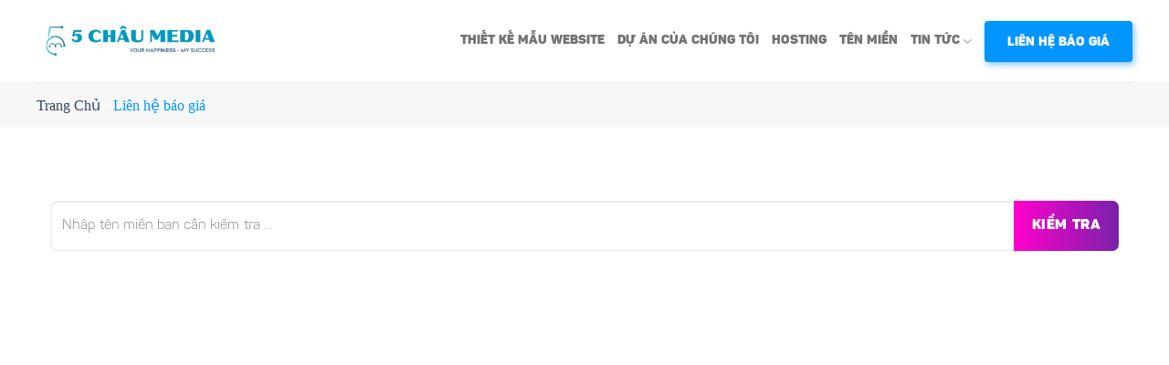

--- FILE ---
content_type: text/html; charset=UTF-8
request_url: https://5chaumedia.com/lien-he-bao-gia/
body_size: 26042
content:
<!DOCTYPE html>
<html lang="vi" prefix="og: https://ogp.me/ns#" class="loading-site no-js">
<head>
	<meta charset="UTF-8" />
	<link rel="profile" href="http://gmpg.org/xfn/11" />
	<link rel="pingback" href="https://5chaumedia.com/xmlrpc.php" />

	
<meta name="viewport" content="width=device-width, initial-scale=1" />
<!-- Search Engine Optimization by Rank Math PRO - https://rankmath.com/ -->
<title>Liên hệ báo giá - 5ChauMedia</title><link rel="stylesheet" href="https://5chaumedia.com/wp-content/cache/min/1/c4f798873bbc518c5975e646a166338d.css" media="all" data-minify="1" />
<meta name="description" content="Ngõ 10 – Tổ 6 – P. Chùa Hang – TP. Thái Nguyên"/>
<meta name="robots" content="noindex, nofollow"/>
<meta property="og:locale" content="vi_VN" />
<meta property="og:type" content="article" />
<meta property="og:title" content="Liên hệ báo giá - 5ChauMedia" />
<meta property="og:description" content="Ngõ 10 – Tổ 6 – P. Chùa Hang – TP. Thái Nguyên" />
<meta property="og:url" content="https://5chaumedia.com/lien-he-bao-gia/" />
<meta property="og:site_name" content="Thiết kế website 5 Châu Media" />
<meta property="og:updated_time" content="2023-06-13T05:11:57+00:00" />
<meta property="article:published_time" content="2023-05-29T08:25:51+00:00" />
<meta property="article:modified_time" content="2023-06-13T05:11:57+00:00" />
<meta name="twitter:card" content="summary_large_image" />
<meta name="twitter:title" content="Liên hệ báo giá - 5ChauMedia" />
<meta name="twitter:description" content="Ngõ 10 – Tổ 6 – P. Chùa Hang – TP. Thái Nguyên" />
<meta name="twitter:label1" content="Time to read" />
<meta name="twitter:data1" content="Less than a minute" />
<script type="application/ld+json" class="rank-math-schema-pro">{"@context":"https://schema.org","@graph":[{"@type":"Organization","@id":"https://5chaumedia.com/#organization","name":"Thi\u1ebft k\u1ebf website 5 Ch\u00e2u Media","url":"https://5chaumedia.com","logo":{"@type":"ImageObject","@id":"https://5chaumedia.com/#logo","url":"https://5chaumedia.com/wp-content/uploads/2023/06/logo-5-Chau-Media.webp","contentUrl":"https://5chaumedia.com/wp-content/uploads/2023/06/logo-5-Chau-Media.webp","caption":"Thi\u1ebft k\u1ebf website 5 Ch\u00e2u Media","inLanguage":"vi","width":"300","height":"80"}},{"@type":"WebSite","@id":"https://5chaumedia.com/#website","url":"https://5chaumedia.com","name":"Thi\u1ebft k\u1ebf website 5 Ch\u00e2u Media","alternateName":"5 Chau Media Co., LTD","publisher":{"@id":"https://5chaumedia.com/#organization"},"inLanguage":"vi"},{"@type":"ImageObject","@id":"https://5chaumedia.com/wp-content/uploads/2023/06/logo-5-Chau-Media.webp","url":"https://5chaumedia.com/wp-content/uploads/2023/06/logo-5-Chau-Media.webp","width":"300","height":"80","inLanguage":"vi"},{"@type":"WebPage","@id":"https://5chaumedia.com/lien-he-bao-gia/#webpage","url":"https://5chaumedia.com/lien-he-bao-gia/","name":"Li\u00ean h\u1ec7 b\u00e1o gi\u00e1 - 5ChauMedia","datePublished":"2023-05-29T08:25:51+00:00","dateModified":"2023-06-13T05:11:57+00:00","isPartOf":{"@id":"https://5chaumedia.com/#website"},"primaryImageOfPage":{"@id":"https://5chaumedia.com/wp-content/uploads/2023/06/logo-5-Chau-Media.webp"},"inLanguage":"vi"},{"@type":"Person","@id":"https://5chaumedia.com/author/admin/","name":"admin","url":"https://5chaumedia.com/author/admin/","image":{"@type":"ImageObject","@id":"https://secure.gravatar.com/avatar/766a2a0a0dfa55e429803ea69de2f2274463399fd242e2e2ca1f40061318f0b5?s=96&amp;d=mm&amp;r=g","url":"https://secure.gravatar.com/avatar/766a2a0a0dfa55e429803ea69de2f2274463399fd242e2e2ca1f40061318f0b5?s=96&amp;d=mm&amp;r=g","caption":"admin","inLanguage":"vi"},"sameAs":["https://5chaumedia.com"],"worksFor":{"@id":"https://5chaumedia.com/#organization"}},{"@type":"Article","headline":"Li\u00ean h\u1ec7 b\u00e1o gi\u00e1 - 5ChauMedia","datePublished":"2023-05-29T08:25:51+00:00","dateModified":"2023-06-13T05:11:57+00:00","author":{"@id":"https://5chaumedia.com/author/admin/","name":"admin"},"publisher":{"@id":"https://5chaumedia.com/#organization"},"description":"Ng\u00f5 10 \u2013 T\u1ed5 6 \u2013 P. Ch\u00f9a Hang \u2013 TP. Th\u00e1i Nguy\u00ean","name":"Li\u00ean h\u1ec7 b\u00e1o gi\u00e1 - 5ChauMedia","@id":"https://5chaumedia.com/lien-he-bao-gia/#richSnippet","isPartOf":{"@id":"https://5chaumedia.com/lien-he-bao-gia/#webpage"},"image":{"@id":"https://5chaumedia.com/wp-content/uploads/2023/06/logo-5-Chau-Media.webp"},"inLanguage":"vi","mainEntityOfPage":{"@id":"https://5chaumedia.com/lien-he-bao-gia/#webpage"}}]}</script>
<!-- /Rank Math WordPress SEO plugin -->

<link rel='dns-prefetch' href='//cdn.jsdelivr.net' />
<link rel='prefetch' href='https://5chaumedia.com/wp-content/themes/flatsome/assets/js/chunk.countup.js?ver=3.16.8' />
<link rel='prefetch' href='https://5chaumedia.com/wp-content/themes/flatsome/assets/js/chunk.sticky-sidebar.js?ver=3.16.8' />
<link rel='prefetch' href='https://5chaumedia.com/wp-content/themes/flatsome/assets/js/chunk.tooltips.js?ver=3.16.8' />
<link rel='prefetch' href='https://5chaumedia.com/wp-content/themes/flatsome/assets/js/chunk.vendors-popups.js?ver=3.16.8' />
<link rel='prefetch' href='https://5chaumedia.com/wp-content/themes/flatsome/assets/js/chunk.vendors-slider.js?ver=3.16.8' />
<link rel="alternate" type="application/rss+xml" title="Dòng thông tin 5ChauMedia &raquo;" href="https://5chaumedia.com/feed/" />
<link rel="alternate" type="application/rss+xml" title="5ChauMedia &raquo; Dòng bình luận" href="https://5chaumedia.com/comments/feed/" />
<link rel="alternate" title="oNhúng (JSON)" type="application/json+oembed" href="https://5chaumedia.com/wp-json/oembed/1.0/embed?url=https%3A%2F%2F5chaumedia.com%2Flien-he-bao-gia%2F" />
<link rel="alternate" title="oNhúng (XML)" type="text/xml+oembed" href="https://5chaumedia.com/wp-json/oembed/1.0/embed?url=https%3A%2F%2F5chaumedia.com%2Flien-he-bao-gia%2F&#038;format=xml" />
<style id='wp-img-auto-sizes-contain-inline-css' type='text/css'>
img:is([sizes=auto i],[sizes^="auto," i]){contain-intrinsic-size:3000px 1500px}
/*# sourceURL=wp-img-auto-sizes-contain-inline-css */
</style>
<style id='wp-emoji-styles-inline-css' type='text/css'>

	img.wp-smiley, img.emoji {
		display: inline !important;
		border: none !important;
		box-shadow: none !important;
		height: 1em !important;
		width: 1em !important;
		margin: 0 0.07em !important;
		vertical-align: -0.1em !important;
		background: none !important;
		padding: 0 !important;
	}
/*# sourceURL=wp-emoji-styles-inline-css */
</style>
<style id='wp-block-library-inline-css' type='text/css'>
:root{--wp-block-synced-color:#7a00df;--wp-block-synced-color--rgb:122,0,223;--wp-bound-block-color:var(--wp-block-synced-color);--wp-editor-canvas-background:#ddd;--wp-admin-theme-color:#007cba;--wp-admin-theme-color--rgb:0,124,186;--wp-admin-theme-color-darker-10:#006ba1;--wp-admin-theme-color-darker-10--rgb:0,107,160.5;--wp-admin-theme-color-darker-20:#005a87;--wp-admin-theme-color-darker-20--rgb:0,90,135;--wp-admin-border-width-focus:2px}@media (min-resolution:192dpi){:root{--wp-admin-border-width-focus:1.5px}}.wp-element-button{cursor:pointer}:root .has-very-light-gray-background-color{background-color:#eee}:root .has-very-dark-gray-background-color{background-color:#313131}:root .has-very-light-gray-color{color:#eee}:root .has-very-dark-gray-color{color:#313131}:root .has-vivid-green-cyan-to-vivid-cyan-blue-gradient-background{background:linear-gradient(135deg,#00d084,#0693e3)}:root .has-purple-crush-gradient-background{background:linear-gradient(135deg,#34e2e4,#4721fb 50%,#ab1dfe)}:root .has-hazy-dawn-gradient-background{background:linear-gradient(135deg,#faaca8,#dad0ec)}:root .has-subdued-olive-gradient-background{background:linear-gradient(135deg,#fafae1,#67a671)}:root .has-atomic-cream-gradient-background{background:linear-gradient(135deg,#fdd79a,#004a59)}:root .has-nightshade-gradient-background{background:linear-gradient(135deg,#330968,#31cdcf)}:root .has-midnight-gradient-background{background:linear-gradient(135deg,#020381,#2874fc)}:root{--wp--preset--font-size--normal:16px;--wp--preset--font-size--huge:42px}.has-regular-font-size{font-size:1em}.has-larger-font-size{font-size:2.625em}.has-normal-font-size{font-size:var(--wp--preset--font-size--normal)}.has-huge-font-size{font-size:var(--wp--preset--font-size--huge)}.has-text-align-center{text-align:center}.has-text-align-left{text-align:left}.has-text-align-right{text-align:right}.has-fit-text{white-space:nowrap!important}#end-resizable-editor-section{display:none}.aligncenter{clear:both}.items-justified-left{justify-content:flex-start}.items-justified-center{justify-content:center}.items-justified-right{justify-content:flex-end}.items-justified-space-between{justify-content:space-between}.screen-reader-text{border:0;clip-path:inset(50%);height:1px;margin:-1px;overflow:hidden;padding:0;position:absolute;width:1px;word-wrap:normal!important}.screen-reader-text:focus{background-color:#ddd;clip-path:none;color:#444;display:block;font-size:1em;height:auto;left:5px;line-height:normal;padding:15px 23px 14px;text-decoration:none;top:5px;width:auto;z-index:100000}html :where(.has-border-color){border-style:solid}html :where([style*=border-top-color]){border-top-style:solid}html :where([style*=border-right-color]){border-right-style:solid}html :where([style*=border-bottom-color]){border-bottom-style:solid}html :where([style*=border-left-color]){border-left-style:solid}html :where([style*=border-width]){border-style:solid}html :where([style*=border-top-width]){border-top-style:solid}html :where([style*=border-right-width]){border-right-style:solid}html :where([style*=border-bottom-width]){border-bottom-style:solid}html :where([style*=border-left-width]){border-left-style:solid}html :where(img[class*=wp-image-]){height:auto;max-width:100%}:where(figure){margin:0 0 1em}html :where(.is-position-sticky){--wp-admin--admin-bar--position-offset:var(--wp-admin--admin-bar--height,0px)}@media screen and (max-width:600px){html :where(.is-position-sticky){--wp-admin--admin-bar--position-offset:0px}}

/*# sourceURL=wp-block-library-inline-css */
</style><style id='global-styles-inline-css' type='text/css'>
:root{--wp--preset--aspect-ratio--square: 1;--wp--preset--aspect-ratio--4-3: 4/3;--wp--preset--aspect-ratio--3-4: 3/4;--wp--preset--aspect-ratio--3-2: 3/2;--wp--preset--aspect-ratio--2-3: 2/3;--wp--preset--aspect-ratio--16-9: 16/9;--wp--preset--aspect-ratio--9-16: 9/16;--wp--preset--color--black: #000000;--wp--preset--color--cyan-bluish-gray: #abb8c3;--wp--preset--color--white: #ffffff;--wp--preset--color--pale-pink: #f78da7;--wp--preset--color--vivid-red: #cf2e2e;--wp--preset--color--luminous-vivid-orange: #ff6900;--wp--preset--color--luminous-vivid-amber: #fcb900;--wp--preset--color--light-green-cyan: #7bdcb5;--wp--preset--color--vivid-green-cyan: #00d084;--wp--preset--color--pale-cyan-blue: #8ed1fc;--wp--preset--color--vivid-cyan-blue: #0693e3;--wp--preset--color--vivid-purple: #9b51e0;--wp--preset--gradient--vivid-cyan-blue-to-vivid-purple: linear-gradient(135deg,rgb(6,147,227) 0%,rgb(155,81,224) 100%);--wp--preset--gradient--light-green-cyan-to-vivid-green-cyan: linear-gradient(135deg,rgb(122,220,180) 0%,rgb(0,208,130) 100%);--wp--preset--gradient--luminous-vivid-amber-to-luminous-vivid-orange: linear-gradient(135deg,rgb(252,185,0) 0%,rgb(255,105,0) 100%);--wp--preset--gradient--luminous-vivid-orange-to-vivid-red: linear-gradient(135deg,rgb(255,105,0) 0%,rgb(207,46,46) 100%);--wp--preset--gradient--very-light-gray-to-cyan-bluish-gray: linear-gradient(135deg,rgb(238,238,238) 0%,rgb(169,184,195) 100%);--wp--preset--gradient--cool-to-warm-spectrum: linear-gradient(135deg,rgb(74,234,220) 0%,rgb(151,120,209) 20%,rgb(207,42,186) 40%,rgb(238,44,130) 60%,rgb(251,105,98) 80%,rgb(254,248,76) 100%);--wp--preset--gradient--blush-light-purple: linear-gradient(135deg,rgb(255,206,236) 0%,rgb(152,150,240) 100%);--wp--preset--gradient--blush-bordeaux: linear-gradient(135deg,rgb(254,205,165) 0%,rgb(254,45,45) 50%,rgb(107,0,62) 100%);--wp--preset--gradient--luminous-dusk: linear-gradient(135deg,rgb(255,203,112) 0%,rgb(199,81,192) 50%,rgb(65,88,208) 100%);--wp--preset--gradient--pale-ocean: linear-gradient(135deg,rgb(255,245,203) 0%,rgb(182,227,212) 50%,rgb(51,167,181) 100%);--wp--preset--gradient--electric-grass: linear-gradient(135deg,rgb(202,248,128) 0%,rgb(113,206,126) 100%);--wp--preset--gradient--midnight: linear-gradient(135deg,rgb(2,3,129) 0%,rgb(40,116,252) 100%);--wp--preset--font-size--small: 13px;--wp--preset--font-size--medium: 20px;--wp--preset--font-size--large: 36px;--wp--preset--font-size--x-large: 42px;--wp--preset--spacing--20: 0.44rem;--wp--preset--spacing--30: 0.67rem;--wp--preset--spacing--40: 1rem;--wp--preset--spacing--50: 1.5rem;--wp--preset--spacing--60: 2.25rem;--wp--preset--spacing--70: 3.38rem;--wp--preset--spacing--80: 5.06rem;--wp--preset--shadow--natural: 6px 6px 9px rgba(0, 0, 0, 0.2);--wp--preset--shadow--deep: 12px 12px 50px rgba(0, 0, 0, 0.4);--wp--preset--shadow--sharp: 6px 6px 0px rgba(0, 0, 0, 0.2);--wp--preset--shadow--outlined: 6px 6px 0px -3px rgb(255, 255, 255), 6px 6px rgb(0, 0, 0);--wp--preset--shadow--crisp: 6px 6px 0px rgb(0, 0, 0);}:where(.is-layout-flex){gap: 0.5em;}:where(.is-layout-grid){gap: 0.5em;}body .is-layout-flex{display: flex;}.is-layout-flex{flex-wrap: wrap;align-items: center;}.is-layout-flex > :is(*, div){margin: 0;}body .is-layout-grid{display: grid;}.is-layout-grid > :is(*, div){margin: 0;}:where(.wp-block-columns.is-layout-flex){gap: 2em;}:where(.wp-block-columns.is-layout-grid){gap: 2em;}:where(.wp-block-post-template.is-layout-flex){gap: 1.25em;}:where(.wp-block-post-template.is-layout-grid){gap: 1.25em;}.has-black-color{color: var(--wp--preset--color--black) !important;}.has-cyan-bluish-gray-color{color: var(--wp--preset--color--cyan-bluish-gray) !important;}.has-white-color{color: var(--wp--preset--color--white) !important;}.has-pale-pink-color{color: var(--wp--preset--color--pale-pink) !important;}.has-vivid-red-color{color: var(--wp--preset--color--vivid-red) !important;}.has-luminous-vivid-orange-color{color: var(--wp--preset--color--luminous-vivid-orange) !important;}.has-luminous-vivid-amber-color{color: var(--wp--preset--color--luminous-vivid-amber) !important;}.has-light-green-cyan-color{color: var(--wp--preset--color--light-green-cyan) !important;}.has-vivid-green-cyan-color{color: var(--wp--preset--color--vivid-green-cyan) !important;}.has-pale-cyan-blue-color{color: var(--wp--preset--color--pale-cyan-blue) !important;}.has-vivid-cyan-blue-color{color: var(--wp--preset--color--vivid-cyan-blue) !important;}.has-vivid-purple-color{color: var(--wp--preset--color--vivid-purple) !important;}.has-black-background-color{background-color: var(--wp--preset--color--black) !important;}.has-cyan-bluish-gray-background-color{background-color: var(--wp--preset--color--cyan-bluish-gray) !important;}.has-white-background-color{background-color: var(--wp--preset--color--white) !important;}.has-pale-pink-background-color{background-color: var(--wp--preset--color--pale-pink) !important;}.has-vivid-red-background-color{background-color: var(--wp--preset--color--vivid-red) !important;}.has-luminous-vivid-orange-background-color{background-color: var(--wp--preset--color--luminous-vivid-orange) !important;}.has-luminous-vivid-amber-background-color{background-color: var(--wp--preset--color--luminous-vivid-amber) !important;}.has-light-green-cyan-background-color{background-color: var(--wp--preset--color--light-green-cyan) !important;}.has-vivid-green-cyan-background-color{background-color: var(--wp--preset--color--vivid-green-cyan) !important;}.has-pale-cyan-blue-background-color{background-color: var(--wp--preset--color--pale-cyan-blue) !important;}.has-vivid-cyan-blue-background-color{background-color: var(--wp--preset--color--vivid-cyan-blue) !important;}.has-vivid-purple-background-color{background-color: var(--wp--preset--color--vivid-purple) !important;}.has-black-border-color{border-color: var(--wp--preset--color--black) !important;}.has-cyan-bluish-gray-border-color{border-color: var(--wp--preset--color--cyan-bluish-gray) !important;}.has-white-border-color{border-color: var(--wp--preset--color--white) !important;}.has-pale-pink-border-color{border-color: var(--wp--preset--color--pale-pink) !important;}.has-vivid-red-border-color{border-color: var(--wp--preset--color--vivid-red) !important;}.has-luminous-vivid-orange-border-color{border-color: var(--wp--preset--color--luminous-vivid-orange) !important;}.has-luminous-vivid-amber-border-color{border-color: var(--wp--preset--color--luminous-vivid-amber) !important;}.has-light-green-cyan-border-color{border-color: var(--wp--preset--color--light-green-cyan) !important;}.has-vivid-green-cyan-border-color{border-color: var(--wp--preset--color--vivid-green-cyan) !important;}.has-pale-cyan-blue-border-color{border-color: var(--wp--preset--color--pale-cyan-blue) !important;}.has-vivid-cyan-blue-border-color{border-color: var(--wp--preset--color--vivid-cyan-blue) !important;}.has-vivid-purple-border-color{border-color: var(--wp--preset--color--vivid-purple) !important;}.has-vivid-cyan-blue-to-vivid-purple-gradient-background{background: var(--wp--preset--gradient--vivid-cyan-blue-to-vivid-purple) !important;}.has-light-green-cyan-to-vivid-green-cyan-gradient-background{background: var(--wp--preset--gradient--light-green-cyan-to-vivid-green-cyan) !important;}.has-luminous-vivid-amber-to-luminous-vivid-orange-gradient-background{background: var(--wp--preset--gradient--luminous-vivid-amber-to-luminous-vivid-orange) !important;}.has-luminous-vivid-orange-to-vivid-red-gradient-background{background: var(--wp--preset--gradient--luminous-vivid-orange-to-vivid-red) !important;}.has-very-light-gray-to-cyan-bluish-gray-gradient-background{background: var(--wp--preset--gradient--very-light-gray-to-cyan-bluish-gray) !important;}.has-cool-to-warm-spectrum-gradient-background{background: var(--wp--preset--gradient--cool-to-warm-spectrum) !important;}.has-blush-light-purple-gradient-background{background: var(--wp--preset--gradient--blush-light-purple) !important;}.has-blush-bordeaux-gradient-background{background: var(--wp--preset--gradient--blush-bordeaux) !important;}.has-luminous-dusk-gradient-background{background: var(--wp--preset--gradient--luminous-dusk) !important;}.has-pale-ocean-gradient-background{background: var(--wp--preset--gradient--pale-ocean) !important;}.has-electric-grass-gradient-background{background: var(--wp--preset--gradient--electric-grass) !important;}.has-midnight-gradient-background{background: var(--wp--preset--gradient--midnight) !important;}.has-small-font-size{font-size: var(--wp--preset--font-size--small) !important;}.has-medium-font-size{font-size: var(--wp--preset--font-size--medium) !important;}.has-large-font-size{font-size: var(--wp--preset--font-size--large) !important;}.has-x-large-font-size{font-size: var(--wp--preset--font-size--x-large) !important;}
/*# sourceURL=global-styles-inline-css */
</style>

<style id='classic-theme-styles-inline-css' type='text/css'>
/*! This file is auto-generated */
.wp-block-button__link{color:#fff;background-color:#32373c;border-radius:9999px;box-shadow:none;text-decoration:none;padding:calc(.667em + 2px) calc(1.333em + 2px);font-size:1.125em}.wp-block-file__button{background:#32373c;color:#fff;text-decoration:none}
/*# sourceURL=/wp-includes/css/classic-themes.min.css */
</style>

<style id='contact-form-7-inline-css' type='text/css'>
.wpcf7 .wpcf7-recaptcha iframe {margin-bottom: 0;}.wpcf7 .wpcf7-recaptcha[data-align="center"] > div {margin: 0 auto;}.wpcf7 .wpcf7-recaptcha[data-align="right"] > div {margin: 0 0 0 auto;}
/*# sourceURL=contact-form-7-inline-css */
</style>
<style id='woocommerce-inline-inline-css' type='text/css'>
.woocommerce form .form-row .required { visibility: visible; }
/*# sourceURL=woocommerce-inline-inline-css */
</style>

<style id='flatsome-main-inline-css' type='text/css'>
@font-face {
				font-family: "fl-icons";
				font-display: block;
				src: url(https://5chaumedia.com/wp-content/themes/flatsome/assets/css/icons/fl-icons.eot?v=3.16.8);
				src:
					url(https://5chaumedia.com/wp-content/themes/flatsome/assets/css/icons/fl-icons.eot#iefix?v=3.16.8) format("embedded-opentype"),
					url(https://5chaumedia.com/wp-content/themes/flatsome/assets/css/icons/fl-icons.woff2?v=3.16.8) format("woff2"),
					url(https://5chaumedia.com/wp-content/themes/flatsome/assets/css/icons/fl-icons.ttf?v=3.16.8) format("truetype"),
					url(https://5chaumedia.com/wp-content/themes/flatsome/assets/css/icons/fl-icons.woff?v=3.16.8) format("woff"),
					url(https://5chaumedia.com/wp-content/themes/flatsome/assets/css/icons/fl-icons.svg?v=3.16.8#fl-icons) format("svg");
			}
/*# sourceURL=flatsome-main-inline-css */
</style>


<style id='rocket-lazyload-inline-css' type='text/css'>
.rll-youtube-player{position:relative;padding-bottom:56.23%;height:0;overflow:hidden;max-width:100%;}.rll-youtube-player:focus-within{outline: 2px solid currentColor;outline-offset: 5px;}.rll-youtube-player iframe{position:absolute;top:0;left:0;width:100%;height:100%;z-index:100;background:0 0}.rll-youtube-player img{bottom:0;display:block;left:0;margin:auto;max-width:100%;width:100%;position:absolute;right:0;top:0;border:none;height:auto;-webkit-transition:.4s all;-moz-transition:.4s all;transition:.4s all}.rll-youtube-player img:hover{-webkit-filter:brightness(75%)}.rll-youtube-player .play{height:100%;width:100%;left:0;top:0;position:absolute;background:url(https://5chaumedia.com/wp-content/plugins/wp-rocket/assets/img/youtube.png) no-repeat center;background-color: transparent !important;cursor:pointer;border:none;}
/*# sourceURL=rocket-lazyload-inline-css */
</style>
<!--n2css--><script type="text/javascript" src="https://5chaumedia.com/wp-includes/js/jquery/jquery.min.js?ver=3.7.1" id="jquery-core-js" defer></script>

<link rel="https://api.w.org/" href="https://5chaumedia.com/wp-json/" /><link rel="alternate" title="JSON" type="application/json" href="https://5chaumedia.com/wp-json/wp/v2/pages/25" /><link rel="EditURI" type="application/rsd+xml" title="RSD" href="https://5chaumedia.com/xmlrpc.php?rsd" />
<meta name="generator" content="WordPress 6.9" />
<link rel='shortlink' href='https://5chaumedia.com/?p=25' />
				<style type="text/css" id="cst_font_data">
					@font-face {font-family: "iciel";font-display: auto;font-fallback: ;font-weight: 100;src: url(https://5chaumedia.com/wp-content/uploads/2023/05/iCielPanton-Black.otf) format('OpenType');} @font-face {font-family: "iciell";font-display: auto;font-fallback: ;font-weight: 100;src: url(https://5chaumedia.com/wp-content/uploads/2023/05/iCielPanton-Light.otf) format('OpenType');}				</style>
				<style>.bg{opacity: 0; transition: opacity 1s; -webkit-transition: opacity 1s;} .bg-loaded{opacity: 1;}</style><!-- Google Tag Manager -->
<script>(function(w,d,s,l,i){w[l]=w[l]||[];w[l].push({'gtm.start':
new Date().getTime(),event:'gtm.js'});var f=d.getElementsByTagName(s)[0],
j=d.createElement(s),dl=l!='dataLayer'?'&l='+l:'';j.async=true;j.src=
'https://www.googletagmanager.com/gtm.js?id='+i+dl;f.parentNode.insertBefore(j,f);
})(window,document,'script','dataLayer','GTM-MQGFQBS6');</script>
<!-- End Google Tag Manager -->	<noscript><style>.woocommerce-product-gallery{ opacity: 1 !important; }</style></noscript>
	<meta name="generator" content="Elementor 3.13.4; features: e_dom_optimization, e_optimized_assets_loading, e_optimized_css_loading, a11y_improvements, additional_custom_breakpoints; settings: css_print_method-external, google_font-enabled, font_display-swap">
<link rel="icon" href="https://5chaumedia.com/wp-content/uploads/2023/06/cropped-cropped-only-logo-32x32.webp" sizes="32x32" />
<link rel="icon" href="https://5chaumedia.com/wp-content/uploads/2023/06/cropped-cropped-only-logo-192x192.webp" sizes="192x192" />
<link rel="apple-touch-icon" href="https://5chaumedia.com/wp-content/uploads/2023/06/cropped-cropped-only-logo-180x180.webp" />
<meta name="msapplication-TileImage" content="https://5chaumedia.com/wp-content/uploads/2023/06/cropped-cropped-only-logo-270x270.webp" />
<style id="custom-css" type="text/css">:root {--primary-color: #446084;}.container-width, .full-width .ubermenu-nav, .container, .row{max-width: 1170px}.row.row-collapse{max-width: 1140px}.row.row-small{max-width: 1162.5px}.row.row-large{max-width: 1200px}.header-main{height: 90px}#logo img{max-height: 90px}#logo{width:200px;}.header-top{min-height: 30px}.transparent .header-main{height: 90px}.transparent #logo img{max-height: 90px}.has-transparent + .page-title:first-of-type,.has-transparent + #main > .page-title,.has-transparent + #main > div > .page-title,.has-transparent + #main .page-header-wrapper:first-of-type .page-title{padding-top: 90px;}.header.show-on-scroll,.stuck .header-main{height:70px!important}.stuck #logo img{max-height: 70px!important}.header-bottom {background-color: #f1f1f1}@media (max-width: 549px) {.header-main{height: 70px}#logo img{max-height: 70px}}body{font-family: Lato, sans-serif;}body {font-weight: 400;font-style: normal;}.nav > li > a {font-family: Lato, sans-serif;}.mobile-sidebar-levels-2 .nav > li > ul > li > a {font-family: Lato, sans-serif;}.nav > li > a,.mobile-sidebar-levels-2 .nav > li > ul > li > a {font-weight: 700;font-style: normal;}h1,h2,h3,h4,h5,h6,.heading-font, .off-canvas-center .nav-sidebar.nav-vertical > li > a{font-family: Lato, sans-serif;}h1,h2,h3,h4,h5,h6,.heading-font,.banner h1,.banner h2 {font-weight: 700;font-style: normal;}.alt-font{font-family: "Dancing Script", sans-serif;}.alt-font {font-weight: 400!important;font-style: normal!important;}@media screen and (min-width: 550px){.products .box-vertical .box-image{min-width: 0px!important;width: 0px!important;}}.page-title-small + main .product-container > .row{padding-top:0;}.nav-vertical-fly-out > li + li {border-top-width: 1px; border-top-style: solid;}/* Custom CSS */.container, .container-width, .full-width .ubermenu-nav, .row {max-width: 1200px;}.footer-title h2{color: #ffffff;font-size: 55px;font-family: iciel;margin-bottom: -10px;}.footer-title p{color: #b9fff1;font-size: 35px;font-family: iciell;}.footer-icon-text{font-family: iciell;}.form_footer input {width: 100%;height: 68px;padding-left: 3%;background: #fff;border-radius: 10px;border: none;box-shadow: none;margin-bottom: 5%;font-size: 18px;font-family: iciell;box-sizing: border-box;}.g-recaptcha {float: left;width: 100%;padding-bottom: 20px;}.form_footer .btn-success {color: #fff;width: 100%;background: #726abf;height: 68px!important;border-radius: 10px;border: none;font-size: 20px;font-family: iciel,sans-serif;transition: all .5s;box-shadow: 1px 6px 7px 0px rgb(197 231 255 / 22%);}.footer-bottom-icon{margin-top: -20px;}/* ---search----------- */.boxsearchdomain {position: relative;box-sizing: border-box;display: flex;justify-content: flex-end;}.domaintest {padding: 21px 100px 17px 17px;border-radius: 7px;width: 100%;border: none;position: absolute;left: 0;top: 0;background: #fff;outline: none;box-sizing: border-box;font-family: iciell;font-size: 14px;transition: all .5s;}.domaintest:hover, .elementor-search-form__container:hover {box-shadow: 0 0 16px 0 rgb(171 214 230 / 50%) !important;transition: all .5s;}.butt_check1, .elementor-element.elementor-element-19365d3f.elementor-search-form--button-type-text .elementor-search-form__submit {margin-right: 0!important;color: white;font-family: iciel,sans-serif;position: absolute;right: 0;top: 0;border-radius: 0 7px 7px 0;border: none;padding: 20px 40px;text-transform: uppercase;color: #fff;outline: none;cursor: pointer;background-image: linear-gradient(to right,#f0c 0%,#339 51%,#f0c 100%);background-size: 300% 100%;-webkit-transition: all .4s ease-in-out;}.search-form {margin-top: 50px;width: 100%;}.search-form input[type=text], .search-form input[type=button], .elementor-search-form input[type=search]{height: 55px;}.elementor-1448 .elementor-element.elementor-element-19365d3f .elementor-search-form__container{height: 55px;background: #fff;border: 1px solid #eaeaea;}.search-form input[type=text], .elementor-1448 .elementor-element.elementor-element-19365d3f .elementor-search-form__container{border-radius: 7px;}.search-form input[type=button] {border-top-right-radius: 7px;border-bottom-right-radius: 7px;color: white;}/* -----tt sp------------ */.wp_5cm_breadcrumbs{background-color: #f7f7f7;height: 50px;line-height: 50px;}.wp_5cm_breadcrumbs span:not(.wp_5cm_breadcrumbs span.current), .wp_5cm_breadcrumbs a{color: #5c5c5c!important;}.wp_5cm_breadcrumbs span.current{color: #0095ff;}.container{padding:0;} .custom-product-page .product-title{font-family: iciel;font-size: 40px;margin-top: 15px;}.custom-product-page .product-short-description{color:#000;line-height: 22px;font-size: 15px;font-family: iciell,sans-serif;}.ttsp-duanlq h2{color: #3f3f3f;font-size: 35px;margin-top: 50px;font-family: iciel;float: left;width: 100%;text-align: center;}p.name.product-title.woocommerce-loop-product__title:not(.page-id-17 .title-wrapper .product-title, .tax-product_cat .title-wrapper .product-title) {font-family: iciell !important;margin-top: -20px;}.custom-product-page .ttsp-right-text{margin-top: 35px;}.custom-product-page .ttsp-right-icon .button.icon.circle {border: none;padding: 5px;}.shop-page-title.category-page-title.page-title {display: none;}.category-page-row .col.large-12 {padding: 0;}.custom-product-page .ttsp-right-icon a:hover{color: #d91d94 !important;transition: all 1s;} .social-icons span{color: #000;font-weight: 100;}.custom-product-page .ttsp-right-text h1 {font-size: 38px;line-height: 50px;height: auto;font-family: iciel,sans-serif;color: #585858;text-transform: uppercase;letter-spacing: -1px;}.custom-product-page .ttsp-right-text p{line-height: 22px;font-size: 15px;margin-bottom: 0;color: #000;font-family: iciell,sans-serif;}.ttsp-right-btn{font-size: 16px;line-height: 45px;font-family: iciel,sans-serif;width: 75%;float: left;text-align: center;border-radius: 5px;background: #0095ff;box-shadow: 2px 3px 7px 0px #8ac6f1;transition: all .5s;margin-bottom:0;}.ttsp-col-left{margin-bottom: 5%;padding: 0;float: left;line-height: 0;height: 496px;background-size: 100%;transition: background-position 5s ease-in-out;overflow: hidden;box-shadow: 0px 8px 15px 6px #e6e6e6;}.ttsp-col-left:hover{background-position: 0px 100%;}.box-text:not(.tintuc-col .box-text, .blog-wrapper .box-text){display: none;margin-top: -50px;background-color: white;}/* .product-small{background: #f5f5f5;} */.box-text-products:not(.tintuc-col .box-text-products){padding: 10px 0;height: 69px;text-transform: uppercase;position: absolute;text-align: center;background-image: linear-gradient(-45deg,rgba(240,15,143,0.9),rgba(16,148,187,0.9));font-family: iciell;transition: all .5s; bottom:0;}.product-small.box {overflow: hidden;min-height: 400px;height: 400px;}.box-text-products .product-title p:not(.tintuc-col .box-text-products .product-title p){display: none!important;}.box-text-products .product-cat{display: none;}.page-id-17 .title-wrapper .product-title, .tax-product_cat .title-wrapper .product-title{margin-top: -12px;}.box-text-products .product-title a:not(.tintuc-col .box-text-products .product-title a){color: white;padding: 15px 10px 0 10px;font-size: 14px;transition: all .5s;}.box-text-products .product-title a:hover:not(.tintuc-col .box-text-products .product-title a:hover){color: #a9fbff;transition: all .5s;}.box:hover .box-text-products:not(.tintuc-col .box:hover .box-text-products){display: block;transition: all .5s;}/* -----header--------- */.header-nav{justify-content: flex-end;}.header-nav li a{font-size: 14px;font-family: iciel;font-weight: bold;color: #737272;word-spacing: -1px;text-transform: uppercase;letter-spacing: 0;}.post-sidebar span.widget-title{letter-spacing: 0;}.lienhe a{background: #0095ff;border-radius: 4px;color: #ffffff;padding: 13px 25px 10px 25px !important;transition: all .5s;box-shadow: 2px 3px 7px 0px #8ac6f1;color: white !important;}.lienhe a:hover{background: #0f81d2;}.sub-menu.nav-dropdown .menu-item{border-left: 4px solid #46d2ea;}.sub-menu.nav-dropdown .menu-item a{font-weight: 400;font-family: iciell;}.sub-menu.nav-dropdown .menu-item a:hover{color: #0095ff!important;transition: all .5s;}/* ------Tin Tức--------- */.tintuc-col .post-title{color: #737272;text-align: left;height: 55px;font-size: 18px;font-family: iciel,sans-serif;text-transform: uppercase;line-height: 27px;transition: all .3s;}.box-blog-post .is-divider{display: none;}aside#categories-2 {margin-top: -20px;}.tintuc-col .from_the_blog_excerpt {color: #6b6b6b;font-size: 14px;line-height: 23px;text-align: left;font-family: Arial;}.tintuc-col .box-text.text-center{padding-left: 0;padding-right: 0;}.tintuc-title2 h1{margin-bottom: -8px;}/* ------lienhe------ */.btn-success {background-image: linear-gradient(to right,#f0b50f,#bb108e, red);background-size: 300% 100%;color: white;padding: 8px 30px;border-radius: 3px;border: none;margin-right: 5px;font-size: 13px;text-transform: initial;font-family: Arial;font-weight: 400;-webkit-transition: all .5s ease-in-out;}/* ----cuahang-search--- */.elementor-section.elementor-section-boxed > .elementor-container{max-width: 1200px !important;}/* ----baiviet----- */#ez-toc-container, #comments{display: none;}/* ----khuyenmai------ */.blog-wrapper .box-text{text-align: left;padding-left:0;}.blog-wrapper .box-text h5{color: #737272;text-align: left;font-size: 18px;font-family: iciel,sans-serif;text-transform: uppercase;line-height: 27px;transition: all .3s;}.blog-wrapper .page-title{display: none;}.category-43 .blog-wrapper .archive-page-header .text-center.col:before{content: 'KHUYẾN MÃI THIẾT KẾ WEB';color: #515151;font-size: 55px;font-family: iciel;float: left;width: 100%;}.blog-wrapper .archive-page-header .text-center.col:after{content:'THIẾT KẾ WEBSITE';color: rgb(143, 39, 136);font-size: 35px;font-family: iciell;float: left;width: 100%;}/* ----- */.category-44 .blog-wrapper .archive-page-header .text-center.col:before{content: 'KIẾN THỨC WEBSITE';color: #515151;font-size: 55px;font-family: iciel;float: left;width: 100%;}/* ------ */.category-45 .blog-wrapper .archive-page-header .text-center.col:before{content: 'KIẾN THỨC SEO WEBSITE';color: #515151;font-size: 55px;font-family: iciel;float: left;width: 100%;}/* ------ */.category-46 .blog-wrapper .archive-page-header .text-center.col:before{content: 'THỦ THUẬT CÔNG NGHỆ';color: #515151;font-size: 55px;font-family: iciel;float: left;width: 100%;}.tke-1sodvu .elementor-widget-container{height: 150px;}.shop-container .product-section-title{display: none;}.blog-wrapper .box-text h5:hover{color: #40a1e1;transition: all .3s;}.blog-wrapper .large-10 {flex-basis: 100%;max-width: 100%;}.blog-wrapper .box-text p {font-family: Arial;}.tintuc-col .post-title:hover{color: #40a1e1;transition: all .3s;}.absolute-footer.dark {display: none;}.post-sidebar .widget>ul>li{font-family: iciell !important;}.row .ttsp-col-left, .row .ttsp-col-right {margin: 0;min-height: 600px;padding-bottom: 0;}.product-images img{transition: transform 10s ease;}.product-images:hover img {transform: translateY(-80%);}/* Custom CSS Mobile */@media (max-width: 549px){.header-main{background: linear-gradient(-45deg,#f00f8f,#1094bb);}.header-main .nav>li.has-icon>a>i{color: white;}/* ------footer-------- */.form_footer .btn-success{font-size: 16px;}.footer-icon-text{font-size: 13px;}.footer-bottom-icon {margin-top: 0px;}.footer-title p{font-size: 20px;margin-bottom: 30px;}.footer-title h2{font-size: 33px;text-align: left;}.footer-img{display: none;}/* -----tin tức---------- */.tintuc-title2 h1{font-size: 32px!important;text-align: left!important;}.tintuc-title3 p{font-size: 33px!important;text-align: left!important;}/* -----baiviet----- */.baiviet-title1 h1{font-size: 30px !important;line-height: 36px;}.baiviet-share-text{width: 23%;}.baiviet-share-icon{width: 77%;}.elementor-toc__header{height: 35px;}.custom-product-page .product-title{font-size: 30px;}.custom-product-page .product-short-description{font-size: 13px;}.ttsp-right-btn{margin-top: 0;}.ttsp-duanlq h2{font-size: 25px;}ol.elementor-toc__list-wrapper .elementor-toc__list-item{font-size: 14px;}.elementor-toc__body{padding: 0!important;}.web-title h1{font-size: 32px !important;}.tke-1sodvu .elementor-col-25 {width: 45%;margin: 0 auto 15px;}.tke-1sodvu .elementor-image-box-img{width: 80% !important;}.tke-1sodvu .elementor-image-box-title{font-size: 13px!important;}.tke-1sodvuxd {margin-left: 9px !important;width: 45% !important;}.cm5_breadcrumbs.elementor-container {font-size: 14px !important;padding: 0 9px;}.ht-search .elementor-search-form{padding: 0 9px;}.blog-wrapper .entry-content{margin-top: -65px;}.blog-wrapper .post-sidebar{margin-top: -100px;}.recent-blog-posts a{font-size: 15px;}.post-sidebar span.widget-title{font-size: 23px !important;}.flex-col.show-for-medium.flex-right {margin-right: 10px;}.flex-col.show-for-medium.flex-left {margin-left: 10px;}.elementor .elementor-element ul.elementor-icon-list-items{margin: 0 10px;}.home-tkgd-list .elementor-icon-list-item, .home-combo-list .elementor-icon-list-item {width: 105%;}.n2-ss-slider .n2-ss-layer-col, .elementor-15 .elementor-element.elementor-element-8205a00 .elementor-heading-title, .elementor-15 .elementor-element.elementor-element-3be4feb > .elementor-widget-container{text-align: left;}.elementor-element.elementor-element-8205a00 .elementor-heading-title, .elementor-15 .elementor-element.elementor-element-3be4feb > .elementor-widget-container{margin-left: 10px;}.elementor-1217 .elementor-element.elementor-element-4e155a9, .elementor-1217 .elementor-element.elementor-element-9b56985, .elementor-1217 .elementor-element.elementor-element-658c58b{line-height: 20px;}div#n2-ss-2 .n2-font-3c3d31de2ecf7b1f3bc405c0c26c2bf5-link a{padding: 14px 55px;}div#n2-ss-2 .n-uc-C4w7BWmYVkar{margin-left: -89px;}.elementor-15 .elementor-element.elementor-element-e909006 {margin-top: -50px;}.box-text:not(.tintuc-col .box-text, .blog-wrapper .box-text){margin-top: -65px;}.box-text-products:not(.tintuc-col .box-text-products){height: 66px;}.box-text-products .product-title a:not(.tintuc-col .box-text-products .product-title a){font-size: 11px;}.box .box-text-products:not(.tintuc-col .box:hover .box-text-products){display: block!important;}}.label-new.menu-item > a:after{content:"New";}.label-hot.menu-item > a:after{content:"Hot";}.label-sale.menu-item > a:after{content:"Sale";}.label-popular.menu-item > a:after{content:"Popular";}</style>		<style type="text/css" id="wp-custom-css">
			#footer .form-control{
	width: 100%;
    height: 68px;
    padding-left: 3%;
    background: #fff;
    border-radius: 10px;
    border: none;
    box-shadow: none;
    margin-bottom: 5%;
    font-size: 18px;
    font-family: iciell;
    box-sizing: border-box;
}
.col-ctp {
    margin: 0!important;
    padding-bottom: 12px;
    padding-top: 0px;
}
#footer .btn-success {
    color: #fff;
    width: 100%;
    background: #726abf;
    height: 68px!important;
    border-radius: 10px;
    border: none;
    font-size: 20px;
    font-family: iciel;
    transition: all .5s;
    box-shadow: 1px 6px 7px 0px rgb(197 231 255 / 22%);
}

#footer .btn-success:hover{
	width: 100%;
    background: #32a4af;
    transition: all .5s;
}

.elementor-1217 .elementor-element.elementor-element-2727c19 .elementor-button:hover{
	color: white;
}

.form-lhbg{
    height: 38px !important;
    margin-bottom: 20px;
    padding-left: 5px !important;
    border: 1px solid #ecebeb !important;
	box-shadow: none !important;
    background: #fbfbfb !important;
    font-family: Arial;
    font-size: 13px !important;
}

.noidung-lhbg{
    height: 100px !important;
    margin-bottom: 20px;
    padding-left: 5px;
    border: 1px solid #ecebeb;
    background: #fbfbfb;
		box-shadow: none;
    font-family: Arial;
	  font-size: 13px;
    padding-top: 9px;
}

.tbl-lhbg input[type=submit]{
	background-image: linear-gradient(to right,#f0b50f,#bb108e, red);
    background-size: 300% 100%;
    color: white;
		font-size: 13px;
    padding: 5px 20px;
    text-transform: capitalize;
    border-radius: 3px;
		font-weight: 400;
    border: none;
    margin-right: 5px;
		-webkit-transition: all .5s ease-in-out;
}

.btn-nhaplai{
	margin-left: -70px;
}

.muclucbaiviet .elementor-toc__body{
    padding: 20px 0 0 0!important;
    
}
.wp_5cm_breadcrumbs span, .wp_5cm_breadcrumbs a {
    font-family: 'Roboto';
}
.muclucbaiviet .elementor-toc__body .elementor-toc__list-item:hover{
    background: #f5f5f5;
}

.muclucbaiviet .elementor-toc__body .elementor-toc__list-item
a:hover{
    text-decoration: none;
    color: #315a7d;
}

.muclucbaiviet .elementor-toc__list-item {
    margin-bottom: 0!important;
}

.baiviet-text p, .baiviet-text p{
    margin-bottom: 0;
}

.page-wrapper .row.row-large{
    max-width: 1200px;
}

.page-wrapper .row-divided>.col+.col:not(.large-12){
    border-left: none;
}

.post-sidebar span.widget-title{
    color: #515151;
    font-size: 25px;
    margin-bottom: 15px;
    font-family: iciel;
    float: left;
    width: 100%;
}

.post-sidebar span.widget-title:not(.post-sidebar .categories-2 span.widget-title){
    margin-top: 50px;
}


.post-sidebar .widget .is-divider{
    display: none;
}

.post-sidebar .widget>ul>li{
    list-style: none;
    float: left;
    width: 94%;
    border-bottom: 1px solid #f5f5f5;
    transition: all .5s;
}

.post-sidebar .widget>ul>li>a{
    color: #565656;
    font-size: 15px;
    font-family: iciell;
    transition: all .5s;
}

.blog-wrapper .row-large>.col{
    padding: 0 15px 15px;
}

.ht-search .elementor-search-form__submit{
    background-image: linear-gradient(to right,#f0c 0%,#339 51%,#f0c 100%);
    background-size: 300% 100%;
}

.ht-search input[type="search"].elementor-search-form__input{
    padding-top: 3px;
    height: 52px;
}


.mobile-sidebar{
	background-image: linear-gradient(-45deg,#f00f8f,#1094bb);
    color: #fff;
    font-size: 18px;
	  
}

.mobile-sidebar .menu-item a, .mobile-sidebar .tooltip .header-newsletter-title, .mobile-sidebar .social-icons, .mobile-sidebar .icon-envelop{
	color: white;
}

.mobile-sidebar .menu-item a{
	font-family: iciell;
}

.mobile-sidebar .lienhe a{
	background: transparent;
	box-shadow: none;
	
}

.mobile-sidebar .ux-search-submit{
	background-image: linear-gradient(-45deg,#f00f8f,#1094bb);
    font-size: 17px;
}

.mobile-sidebar input{
	border-bottom-left-radius:8px;
	border-top-left-radius: 8px;
}

.mobile-sidebar button{
	border-radius: 8px;
}

.cm5_breadcrumbs.elementor-container {
    max-width: 1200px !important;
    margin: 0 auto;
}

.search-web .elementor-widget-wrap{
	padding: 10px 0!important;
}

.elementor-1444 .elementor-element.elementor-element-26747083 .miga_category_slider__item{
	height: 209px !important;
    width: calc(18.1% - 2px) !important;
    float: left;
    text-align: center;
    background: #fff;
    padding: 10px;
		margin-bottom: 50px;
    box-shadow: 0 0 16px 0 #e8e8e8;
    border-radius: 10px;
    transition: all .5s;
}

.elementor-1444 .elementor-element.elementor-element-26747083 .miga_category_slider__item_text{
	margin-top: 20px!important;
}

.category-page-row .swiper-button-next:after, .category-page-row .swiper-button-prev:after {
    font-size: 12px;
}

.category-page-row .swiper-button-next, .category-page-row .swiper-button-prev{
	top: 40%;
}

.elementor-1444 .elementor-element.elementor-element-26747083 .miga_category_slider__item:hover {
    box-shadow: 0 0 16px 0 #b1b1b1;
    transition: all .5s;
}

.category-page-row .products .product, .shop-container .product-small.col{
    width: calc(33% - 12px)!important;
    position: relative;
    padding: 1%!important;
    background: #f5f5f5;
    margin: 10px 2% 25px 0 !important;
    flex-basis: auto!important;
}

.category-page-row .products .product:nth-child(3n), .shop-container .product-small:nth-child(3n){
    margin-right: 0!important;
}
    
.category-page-row .products{
    max-width: 1200px !important;
}

@media (max-width: 849px){
    .category-page-row .products{
        justify-content: flex-end;
    }
    
    .category-page-row .products .product, .shop-container .product-small{
    width: calc(49% - 12px)!important;
    max-width: 50%!important;
        
    }
    
    .category-page-row .products .product:nth-child(3n), .shop-container .product-small:nth-child(3n){
    margin-right: 2%!important;
    }
}

div#n2-ss-2 .n2-style-95338af01c20322da2d5898805251a81-heading:Hover{
	background-image: linear-gradient(to right,#fb0,#e43603,#ff6290,#ff5000);
	-webkit-transition: all .5s ease-in-out;
    background-position: 100% 0;
}

div#n2-ss-2 .n2-font-267c470c91c2472b3c40aa209c7cb73e-link a:hover{
	color: white;
}		</style>
		<style id="kirki-inline-styles">/* latin-ext */
@font-face {
  font-family: 'Lato';
  font-style: normal;
  font-weight: 400;
  font-display: swap;
  src: url(https://5chaumedia.com/wp-content/fonts/lato/font) format('woff');
  unicode-range: U+0100-02BA, U+02BD-02C5, U+02C7-02CC, U+02CE-02D7, U+02DD-02FF, U+0304, U+0308, U+0329, U+1D00-1DBF, U+1E00-1E9F, U+1EF2-1EFF, U+2020, U+20A0-20AB, U+20AD-20C0, U+2113, U+2C60-2C7F, U+A720-A7FF;
}
/* latin */
@font-face {
  font-family: 'Lato';
  font-style: normal;
  font-weight: 400;
  font-display: swap;
  src: url(https://5chaumedia.com/wp-content/fonts/lato/font) format('woff');
  unicode-range: U+0000-00FF, U+0131, U+0152-0153, U+02BB-02BC, U+02C6, U+02DA, U+02DC, U+0304, U+0308, U+0329, U+2000-206F, U+20AC, U+2122, U+2191, U+2193, U+2212, U+2215, U+FEFF, U+FFFD;
}
/* latin-ext */
@font-face {
  font-family: 'Lato';
  font-style: normal;
  font-weight: 700;
  font-display: swap;
  src: url(https://5chaumedia.com/wp-content/fonts/lato/font) format('woff');
  unicode-range: U+0100-02BA, U+02BD-02C5, U+02C7-02CC, U+02CE-02D7, U+02DD-02FF, U+0304, U+0308, U+0329, U+1D00-1DBF, U+1E00-1E9F, U+1EF2-1EFF, U+2020, U+20A0-20AB, U+20AD-20C0, U+2113, U+2C60-2C7F, U+A720-A7FF;
}
/* latin */
@font-face {
  font-family: 'Lato';
  font-style: normal;
  font-weight: 700;
  font-display: swap;
  src: url(https://5chaumedia.com/wp-content/fonts/lato/font) format('woff');
  unicode-range: U+0000-00FF, U+0131, U+0152-0153, U+02BB-02BC, U+02C6, U+02DA, U+02DC, U+0304, U+0308, U+0329, U+2000-206F, U+20AC, U+2122, U+2191, U+2193, U+2212, U+2215, U+FEFF, U+FFFD;
}/* vietnamese */
@font-face {
  font-family: 'Dancing Script';
  font-style: normal;
  font-weight: 400;
  font-display: swap;
  src: url(https://5chaumedia.com/wp-content/fonts/dancing-script/font) format('woff');
  unicode-range: U+0102-0103, U+0110-0111, U+0128-0129, U+0168-0169, U+01A0-01A1, U+01AF-01B0, U+0300-0301, U+0303-0304, U+0308-0309, U+0323, U+0329, U+1EA0-1EF9, U+20AB;
}
/* latin-ext */
@font-face {
  font-family: 'Dancing Script';
  font-style: normal;
  font-weight: 400;
  font-display: swap;
  src: url(https://5chaumedia.com/wp-content/fonts/dancing-script/font) format('woff');
  unicode-range: U+0100-02BA, U+02BD-02C5, U+02C7-02CC, U+02CE-02D7, U+02DD-02FF, U+0304, U+0308, U+0329, U+1D00-1DBF, U+1E00-1E9F, U+1EF2-1EFF, U+2020, U+20A0-20AB, U+20AD-20C0, U+2113, U+2C60-2C7F, U+A720-A7FF;
}
/* latin */
@font-face {
  font-family: 'Dancing Script';
  font-style: normal;
  font-weight: 400;
  font-display: swap;
  src: url(https://5chaumedia.com/wp-content/fonts/dancing-script/font) format('woff');
  unicode-range: U+0000-00FF, U+0131, U+0152-0153, U+02BB-02BC, U+02C6, U+02DA, U+02DC, U+0304, U+0308, U+0329, U+2000-206F, U+20AC, U+2122, U+2191, U+2193, U+2212, U+2215, U+FEFF, U+FFFD;
}</style><noscript><style id="rocket-lazyload-nojs-css">.rll-youtube-player, [data-lazy-src]{display:none !important;}</style></noscript></head>

<body class="wp-singular page-template-default page page-id-25 wp-theme-flatsome wp-child-theme-flatsome-child theme-flatsome woocommerce-no-js lightbox nav-dropdown-has-arrow nav-dropdown-has-shadow nav-dropdown-has-border elementor-default elementor-kit-7">


<a class="skip-link screen-reader-text" href="#main">Skip to content</a>

<div id="wrapper">

	
	<header id="header" class="header has-sticky sticky-jump">
		<div class="header-wrapper">
			<div id="masthead" class="header-main ">
      <div class="header-inner flex-row container logo-left medium-logo-center" role="navigation">

          <!-- Logo -->
          <div id="logo" class="flex-col logo">
            
<!-- Header logo -->
<a href="https://5chaumedia.com/" title="5ChauMedia" rel="home">
		<img width="300" height="80" src="data:image/svg+xml,%3Csvg%20xmlns='http://www.w3.org/2000/svg'%20viewBox='0%200%20300%2080'%3E%3C/svg%3E" class="header_logo header-logo" alt="5ChauMedia" data-lazy-src="https://5chaumedia.com/wp-content/uploads/2023/06/logo-5-Chau-Media.webp"/><noscript><img width="300" height="80" src="https://5chaumedia.com/wp-content/uploads/2023/06/logo-5-Chau-Media.webp" class="header_logo header-logo" alt="5ChauMedia"/></noscript><img  width="300" height="80" src="data:image/svg+xml,%3Csvg%20xmlns='http://www.w3.org/2000/svg'%20viewBox='0%200%20300%2080'%3E%3C/svg%3E" class="header-logo-dark" alt="5ChauMedia" data-lazy-src="https://5chaumedia.com/wp-content/uploads/2023/06/logo-5-Chau-Media.webp"/><noscript><img  width="300" height="80" src="https://5chaumedia.com/wp-content/uploads/2023/06/logo-5-Chau-Media.webp" class="header-logo-dark" alt="5ChauMedia"/></noscript></a>
          </div>

          <!-- Mobile Left Elements -->
          <div class="flex-col show-for-medium flex-left">
            <ul class="mobile-nav nav nav-left ">
              <li class="nav-icon has-icon">
  		<a href="#" data-open="#main-menu" data-pos="left" data-bg="main-menu-overlay" data-color="" class="is-small" aria-label="Menu" aria-controls="main-menu" aria-expanded="false">

		  <i class="icon-menu" ></i>
		  		</a>
	</li>
            </ul>
          </div>

          <!-- Left Elements -->
          <div class="flex-col hide-for-medium flex-left
            flex-grow">
            <ul class="header-nav header-nav-main nav nav-left  nav-uppercase" >
              <li id="menu-item-1300" class="menu-item menu-item-type-post_type menu-item-object-page menu-item-1300 menu-item-design-default"><a href="https://5chaumedia.com/thiet-ke-mau-website/" class="nav-top-link">Thiết kế mẫu website</a></li>
<li id="menu-item-28" class="menu-item menu-item-type-post_type menu-item-object-page menu-item-28 menu-item-design-default"><a href="https://5chaumedia.com/du-an-cua-chung-toi/" class="nav-top-link">Dự án của chúng tôi</a></li>
<li id="menu-item-29" class="menu-item menu-item-type-post_type menu-item-object-page menu-item-29 menu-item-design-default"><a href="https://5chaumedia.com/hosting/" class="nav-top-link">Hosting</a></li>
<li id="menu-item-31" class="menu-item menu-item-type-post_type menu-item-object-page menu-item-31 menu-item-design-default"><a href="https://5chaumedia.com/ten-mien/" class="nav-top-link">Tên miền</a></li>
<li id="menu-item-1320" class="menu-item menu-item-type-post_type menu-item-object-page menu-item-has-children menu-item-1320 menu-item-design-default has-dropdown"><a href="https://5chaumedia.com/tin-tuc/" class="nav-top-link" aria-expanded="false" aria-haspopup="menu">Tin Tức<i class="icon-angle-down" ></i></a>
<ul class="sub-menu nav-dropdown nav-dropdown-default">
	<li id="menu-item-1885" class="menu-item menu-item-type-taxonomy menu-item-object-category menu-item-1885"><a href="https://5chaumedia.com/category/khuyen-mai-thiet-ke-web/">Khuyến mãi thiết kế web</a></li>
	<li id="menu-item-1886" class="menu-item menu-item-type-taxonomy menu-item-object-category menu-item-1886"><a href="https://5chaumedia.com/category/kien-thuc-web/">Kiến thức web</a></li>
	<li id="menu-item-1887" class="menu-item menu-item-type-taxonomy menu-item-object-category menu-item-1887"><a href="https://5chaumedia.com/category/kien-thuc-seo-web/">Kiến thức seo web</a></li>
	<li id="menu-item-1888" class="menu-item menu-item-type-taxonomy menu-item-object-category menu-item-1888"><a href="https://5chaumedia.com/category/thu-thuat-cong-nghe/">Thủ thuật công nghệ</a></li>
</ul>
</li>
<li id="menu-item-30" class="lienhe menu-item menu-item-type-post_type menu-item-object-page current-menu-item page_item page-item-25 current_page_item menu-item-30 active menu-item-design-default"><a href="https://5chaumedia.com/lien-he-bao-gia/" aria-current="page" class="nav-top-link">Liên hệ báo giá</a></li>
            </ul>
          </div>

          <!-- Right Elements -->
          <div class="flex-col hide-for-medium flex-right">
            <ul class="header-nav header-nav-main nav nav-right  nav-uppercase">
                          </ul>
          </div>

          <!-- Mobile Right Elements -->
          <div class="flex-col show-for-medium flex-right">
            <ul class="mobile-nav nav nav-right ">
              <li class="cart-item has-icon">

      <a href="https://5chaumedia.com/gio-hang/" class="header-cart-link off-canvas-toggle nav-top-link is-small" data-open="#cart-popup" data-class="off-canvas-cart" title="Cart" data-pos="right">
  
    <span class="cart-icon image-icon">
    <strong>0</strong>
  </span>
  </a>


  <!-- Cart Sidebar Popup -->
  <div id="cart-popup" class="mfp-hide widget_shopping_cart">
  <div class="cart-popup-inner inner-padding">
      <div class="cart-popup-title text-center">
          <h4 class="uppercase">Cart</h4>
          <div class="is-divider"></div>
      </div>
      <div class="widget_shopping_cart_content">
          

	<p class="woocommerce-mini-cart__empty-message">No products in the cart.</p>


      </div>
             <div class="cart-sidebar-content relative"></div>  </div>
  </div>

</li>
            </ul>
          </div>

      </div>

            <div class="container"><div class="top-divider full-width"></div></div>
      </div>

<div class="header-bg-container fill"><div class="header-bg-image fill"></div><div class="header-bg-color fill"></div></div>		</div>
	</header>

	<div class="wp_5cm_breadcrumbs"><div class="cm5_breadcrumbs elementor-container"><a class="breadcrumbs_5cm" href="https://5chaumedia.com">Trang Chủ</a> <span style="color:white;">&raquo;</span> <span class="current">Liên hệ báo giá</span></div></div>
	<main id="main" class="">
<div id="content" class="content-area page-wrapper" role="main">
	<div class="row row-main">
		<div class="large-12 col">
			<div class="col-inner">

				
									
								<div class="search-form container">
				

<div class="boxsearchdomain" style="width: 100%;margin-bottom: 10px;float: left;">
    <form name="checkdomain" id="checkdomain" action="kiem-tra-domain" method="post">
       <input type="text" name="domaintc" id="domain" class="domain_check domaintest" style="width: 100%;border: 1px solid #eaeaea;" value="" placeholder="Nhập tên miền bạn cần kiểm tra ..."><input type="button" name="butt_check" id="butt_check" class="butt_check1" value="Kiểm tra" onclick="nhapdomain()">
     </form>
</div>
		</div>
	

<p><iframe src="about:blank" width="100%" height="450" style="border:0;" allowfullscreen="" loading="lazy" referrerpolicy="no-referrer-when-downgrade" data-rocket-lazyload="fitvidscompatible" data-lazy-src="https://www.google.com/maps/embed?pb=!1m18!1m12!1m3!1d3582.5770293828537!2d105.84587437709241!3d21.628194337734108!2m3!1f0!2f0!3f0!3m2!1i1024!2i768!4f13.1!3m3!1m2!1s0x313527fc19bbc841%3A0xff7e320f7a03a14f!2sC%C3%B4ng%20ty%20TNHH%205%20Ch%C3%A2u%20Media!5e0!3m2!1svi!2s!4v1686214544337!5m2!1svi!2s"></iframe><noscript><iframe src="https://www.google.com/maps/embed?pb=!1m18!1m12!1m3!1d3582.5770293828537!2d105.84587437709241!3d21.628194337734108!2m3!1f0!2f0!3f0!3m2!1i1024!2i768!4f13.1!3m3!1m2!1s0x313527fc19bbc841%3A0xff7e320f7a03a14f!2sC%C3%B4ng%20ty%20TNHH%205%20Ch%C3%A2u%20Media!5e0!3m2!1svi!2s!4v1686214544337!5m2!1svi!2s" width="100%" height="450" style="border:0;" allowfullscreen="" loading="lazy" referrerpolicy="no-referrer-when-downgrade"></iframe></noscript><br />

<div class="row"  id="row-464070173">

	<div id="col-1716846364" class="col medium-5 small-12 large-5"  >
				<div class="col-inner"  >
			
			
<h3 class="uppercase" style="font-size: 20px;
    color: #ec3b40;    text-transform: uppercase;
    font-family: iciell;">Thiết kế website 5 CHÂU MEDIA</h3>
<p> Ngõ 10 – Tổ 6 – P. Chùa Hang – TP. Thái Nguyên</p>
<p>Hotline hỗ trợ:  0961 67 3335 – 0878 804 999</p>
<p>Email: support@5chaumedia.com</p>
<p>Website: https://5chaumedia.com/</p>
		</div>
					</div>

	

	<div id="col-108719794" class="col medium-7 small-12 large-7"  >
				<div class="col-inner"  >
			
			
<p class="5cm-note" style="    font-style: italic;
    color: #d07f1b;
    margin-bottom: 20px!important;
    font-size: 14px;">Bạn vui lòng điền đúng &amp; đầy đủ để chúng tôi có thể hỗ trợ tốt nhất cho bạn. Xin cảm ơn! </p>

<div class="wpcf7 no-js" id="wpcf7-f2844-p25-o1" lang="vi" dir="ltr">
<div class="screen-reader-response"><p role="status" aria-live="polite" aria-atomic="true"></p> <ul></ul></div>
<form action="/lien-he-bao-gia/#wpcf7-f2844-p25-o1" method="post" class="wpcf7-form init" aria-label="Form liên hệ" novalidate="novalidate" data-status="init">
<div style="display: none;">
<input type="hidden" name="_wpcf7" value="2844" />
<input type="hidden" name="_wpcf7_version" value="5.7.7" />
<input type="hidden" name="_wpcf7_locale" value="vi" />
<input type="hidden" name="_wpcf7_unit_tag" value="wpcf7-f2844-p25-o1" />
<input type="hidden" name="_wpcf7_container_post" value="25" />
<input type="hidden" name="_wpcf7_posted_data_hash" value="" />
<input type="hidden" name="_wpcf7_recaptcha_response" value="" />
</div>
<div class="tbl-lhbg">
	<div class="pad-contact">
		<p><span class="wpcf7-form-control-wrap" data-name="text-779"><input size="40" class="wpcf7-form-control wpcf7-text wpcf7-validates-as-required form-lhbg" aria-required="true" aria-invalid="false" placeholder="Nhập tên của bạn(*)" value="" type="text" name="text-779" /></span>
		</p>
	</div>
	<div class="pad-contact">
		<p><span class="wpcf7-form-control-wrap" data-name="tel-107"><input size="40" class="wpcf7-form-control wpcf7-text wpcf7-tel wpcf7-validates-as-required wpcf7-validates-as-tel form-lhbg" aria-required="true" aria-invalid="false" placeholder="Nhập số điện thoại(*)" value="" type="tel" name="tel-107" /></span>
		</p>
	</div>
	<div class="pad-contact">
		<p><span class="wpcf7-form-control-wrap" data-name="email-895"><input size="40" class="wpcf7-form-control wpcf7-text wpcf7-email wpcf7-validates-as-required wpcf7-validates-as-email form-lhbg" aria-required="true" aria-invalid="false" placeholder="Nhập email(*)" value="" type="email" name="email-895" /></span>
		</p>
	</div>
	<div class="pad-contact">
		<p><span class="wpcf7-form-control-wrap" data-name="textarea-57"><textarea cols="40" rows="10" class="wpcf7-form-control wpcf7-textarea noidung-lhbg" aria-invalid="false" placeholder="Bạn cần hỗ trợ tư vấn thiết kế web về lĩnh vực gì? (*)" name="textarea-57"></textarea></span>
		</p>
	</div>
	<div class="pad-contact">
 <!-- reCAPTCHA -->
	<span class="wpcf7-form-control-wrap recaptcha" data-name="recaptcha"><span data-sitekey="6Lf9aKUmAAAAANe0LCkrPcMcPY_ANK7kCID2m7tX" class="wpcf7-form-control g-recaptcha wpcf7-recaptcha"></span>
<noscript>
	<div class="grecaptcha-noscript">
		<iframe src="https://www.google.com/recaptcha/api/fallback?k=6Lf9aKUmAAAAANe0LCkrPcMcPY_ANK7kCID2m7tX" frameborder="0" scrolling="no" width="310" height="430">
		</iframe>
		<textarea name="g-recaptcha-response" rows="3" cols="40" placeholder="reCaptcha Response Here">
		</textarea>
	</div>
</noscript>
</span>
 <!-- End reCAPTCHA -->
	</div>
	<div class="pad-contact">
		<p><input class="wpcf7-form-control has-spinner wpcf7-submit btn-lhbg" type="submit" value="Gửi thông tin" />
		</p>
	</div>
</div><div class="wpcf7-response-output" aria-hidden="true"></div>
</form>
</div>

		</div>
					</div>

	

<style>
#row-464070173 > .col > .col-inner {
  padding: 50px 0px 0px 0px;
}
</style>
</div>

						
												</div>
		</div>
	</div>
</div>


</main>

<footer id="footer" class="footer-wrapper">

		<section class="section" id="section_454615557">
		<div class="bg section-bg fill bg-fill  " >

			
			
			
	<div class="is-border"
		style="border-color:rgb(235, 235, 235);border-width:1px 0px 0px 0px;">
	</div>

		</div>

		

		<div class="section-content relative">
			

<div class="row row-large align-middle align-center"  id="row-1393797145">


	<div id="col-440160672" class="col medium-6 small-12 large-6"  >
				<div class="col-inner text-center"  >
			
			

	<div id="text-3685711056" class="text footer-title">
		

<p> </p>
<h2>ĐĂNG KÝ TƯ VẤN</h2>
<p>NHẬP THÔNG TIN CỦA BẠN</p>
		
<style>
#text-3685711056 {
  text-align: center;
}
</style>
	</div>
	

<div class="wpcf7 no-js" id="wpcf7-f1529-o2" lang="vi" dir="ltr">
<div class="screen-reader-response"><p role="status" aria-live="polite" aria-atomic="true"></p> <ul></ul></div>
<form action="/lien-he-bao-gia/#wpcf7-f1529-o2" method="post" class="wpcf7-form init" aria-label="Form liên hệ" novalidate="novalidate" data-status="init">
<div style="display: none;">
<input type="hidden" name="_wpcf7" value="1529" />
<input type="hidden" name="_wpcf7_version" value="5.7.7" />
<input type="hidden" name="_wpcf7_locale" value="vi" />
<input type="hidden" name="_wpcf7_unit_tag" value="wpcf7-f1529-o2" />
<input type="hidden" name="_wpcf7_container_post" value="0" />
<input type="hidden" name="_wpcf7_posted_data_hash" value="" />
<input type="hidden" name="_wpcf7_recaptcha_response" value="" />
</div>
<div class="tbl-contacts">
	<div class="pad-contact">
		<p><span class="wpcf7-form-control-wrap" data-name="your-name"><input size="40" class="wpcf7-form-control wpcf7-text wpcf7-validates-as-required form-control" autocomplete="name" aria-required="true" aria-invalid="false" placeholder="Nhập tên của bạn" value="" type="text" name="your-name" /></span>
		</p>
	</div>
	<div class="pad-contact">
		<p><span class="wpcf7-form-control-wrap" data-name="your-phone"><input size="40" class="wpcf7-form-control wpcf7-text wpcf7-tel wpcf7-validates-as-required wpcf7-validates-as-tel form-control" autocomplete="phone" aria-required="true" aria-invalid="false" placeholder="Số điện thoại liên hệ" value="" type="tel" name="your-phone" /></span>
		</p>
	</div>
	<div class="pad-contact">
 <!-- reCAPTCHA -->
	<span class="wpcf7-form-control-wrap recaptcha" data-name="recaptcha"><span data-sitekey="6Lf9aKUmAAAAANe0LCkrPcMcPY_ANK7kCID2m7tX" class="wpcf7-form-control g-recaptcha wpcf7-recaptcha"></span>
<noscript>
	<div class="grecaptcha-noscript">
		<iframe src="https://www.google.com/recaptcha/api/fallback?k=6Lf9aKUmAAAAANe0LCkrPcMcPY_ANK7kCID2m7tX" frameborder="0" scrolling="no" width="310" height="430">
		</iframe>
		<textarea name="g-recaptcha-response" rows="3" cols="40" placeholder="reCaptcha Response Here">
		</textarea>
	</div>
</noscript>
</span>
	</div>
 <!-- End reCAPTCHA -->
	<div class="pad-contact">
		<p><input class="wpcf7-form-control has-spinner wpcf7-submit btn-success" type="submit" value="Để lại thông tin tư vấn" />
		</p>
	</div>
</div><div class="wpcf7-response-output" aria-hidden="true"></div>
</form>
</div>



		<div class="icon-box featured-box footer-icon icon-box-left text-left"  style="margin:-32px 0px 0px 0px;">
					<div class="icon-box-img" style="width: 20px">
				<div class="icon">
					<div class="icon-inner" style="color:rgb(255, 255, 255);">
						<img width="32" height="32" src="data:image/svg+xml,%3Csvg%20xmlns='http://www.w3.org/2000/svg'%20viewBox='0%200%2032%2032'%3E%3C/svg%3E" class="attachment-medium size-medium" alt="" decoding="async" data-lazy-src="https://5chaumedia.com/wp-content/uploads/2023/06/cropped-only-logo.webp" /><noscript><img width="32" height="32" src="https://5chaumedia.com/wp-content/uploads/2023/06/cropped-only-logo.webp" class="attachment-medium size-medium" alt="" decoding="async" /></noscript>					</div>
				</div>
			</div>
				<div class="icon-box-text last-reset">
									

	<div id="text-1794277393" class="text footer-icon-text">
		

<p>© 2016 - 2023 Thiết kế web chuyên nghiệp</p>
		
<style>
#text-1794277393 {
  color: rgb(255, 255, 255);
}
#text-1794277393 > * {
  color: rgb(255, 255, 255);
}
</style>
	</div>
	

		</div>
	</div>
	
	
<div class="social-icons follow-icons footer-bottom-icon full-width text-left" style="font-size:68%"><a href="1" target="_blank" data-label="Facebook" rel="noopener noreferrer nofollow" class="icon primary button circle facebook tooltip" title="Follow on Facebook" aria-label="Follow on Facebook"><i class="icon-facebook" ></i></a><a href="1" target="_blank" rel="noopener noreferrer nofollow" data-label="Instagram" class="icon primary button circle  instagram tooltip" title="Follow on Instagram" aria-label="Follow on Instagram"><i class="icon-instagram" ></i></a><a href="1" target="_blank" data-label="Twitter" rel="noopener noreferrer nofollow" class="icon primary button circle  twitter tooltip" title="Follow on Twitter" aria-label="Follow on Twitter"><i class="icon-twitter" ></i></a><a href="mailto:1" data-label="E-mail" rel="nofollow" class="icon primary button circle  email tooltip" title="Send us an email" aria-label="Send us an email"><i class="icon-envelop" ></i></a><a href="1" target="_blank" rel="noopener noreferrer nofollow"  data-label="Pinterest"  class="icon primary button circle  pinterest tooltip" title="Follow on Pinterest" aria-label="Follow on Pinterest"><i class="icon-pinterest" ></i></a></div>


		</div>
					</div>

	

	<div id="col-1530779961" class="col footer-img medium-6 small-12 large-6"  >
				<div class="col-inner box-shadow-2 box-shadow-5-hover"  >
			
			

	<div class="img has-hover x md-x lg-x y md-y lg-y" id="image_1736219407">
								<div class="img-inner dark" >
			<img width="669" height="685" src="data:image/svg+xml,%3Csvg%20xmlns='http://www.w3.org/2000/svg'%20viewBox='0%200%20669%20685'%3E%3C/svg%3E" class="attachment-large size-large" alt="" decoding="async" data-lazy-src="https://5chaumedia.com/wp-content/uploads/2023/05/Lien-he-voi-IVG-Web.png" /><noscript><img width="669" height="685" src="https://5chaumedia.com/wp-content/uploads/2023/05/Lien-he-voi-IVG-Web.png" class="attachment-large size-large" alt="" decoding="async" /></noscript>						
					</div>
								
<style>
#image_1736219407 {
  width: 100%;
}
</style>
	</div>
	


		</div>
				
<style>
#col-1530779961 > .col-inner {
  padding: 15px 15px 15px 15px;
}
</style>
	</div>

	

</div>

		</div>

		
<style>
#section_454615557 {
  padding-top: 59px;
  padding-bottom: 59px;
  min-height: 300px;
  background-color: rgb(228, 228, 228);
}
#section_454615557 .section-bg.bg-loaded {
  background-image: url(https://5chaumedia.com/wp-content/uploads/2023/05/form-desktop.png);
}
#section_454615557 .ux-shape-divider--top svg {
  height: 150px;
  --divider-top-width: 100%;
}
#section_454615557 .ux-shape-divider--bottom svg {
  height: 150px;
  --divider-width: 100%;
}
</style>
	</section>
	
<div class="absolute-footer dark medium-text-center small-text-center">
  <div class="container clearfix">

          <div class="footer-secondary pull-right">
                <div class="payment-icons inline-block"><div class="payment-icon"><svg version="1.1" xmlns="http://www.w3.org/2000/svg" xmlns:xlink="http://www.w3.org/1999/xlink"  viewBox="0 0 64 32">
<path d="M10.781 7.688c-0.251-1.283-1.219-1.688-2.344-1.688h-8.376l-0.061 0.405c5.749 1.469 10.469 4.595 12.595 10.501l-1.813-9.219zM13.125 19.688l-0.531-2.781c-1.096-2.907-3.752-5.594-6.752-6.813l4.219 15.939h5.469l8.157-20.032h-5.501l-5.062 13.688zM27.72 26.061l3.248-20.061h-5.187l-3.251 20.061h5.189zM41.875 5.656c-5.125 0-8.717 2.72-8.749 6.624-0.032 2.877 2.563 4.469 4.531 5.439 2.032 0.968 2.688 1.624 2.688 2.499 0 1.344-1.624 1.939-3.093 1.939-2.093 0-3.219-0.251-4.875-1.032l-0.688-0.344-0.719 4.499c1.219 0.563 3.437 1.064 5.781 1.064 5.437 0.032 8.97-2.688 9.032-6.843 0-2.282-1.405-4-4.376-5.439-1.811-0.904-2.904-1.563-2.904-2.499 0-0.843 0.936-1.72 2.968-1.72 1.688-0.029 2.936 0.314 3.875 0.752l0.469 0.248 0.717-4.344c-1.032-0.406-2.656-0.844-4.656-0.844zM55.813 6c-1.251 0-2.189 0.376-2.72 1.688l-7.688 18.374h5.437c0.877-2.467 1.096-3 1.096-3 0.592 0 5.875 0 6.624 0 0 0 0.157 0.688 0.624 3h4.813l-4.187-20.061h-4zM53.405 18.938c0 0 0.437-1.157 2.064-5.594-0.032 0.032 0.437-1.157 0.688-1.907l0.374 1.72c0.968 4.781 1.189 5.781 1.189 5.781-0.813 0-3.283 0-4.315 0z"></path>
</svg>
</div><div class="payment-icon"><svg version="1.1" xmlns="http://www.w3.org/2000/svg" xmlns:xlink="http://www.w3.org/1999/xlink"  viewBox="0 0 64 32">
<path d="M35.255 12.078h-2.396c-0.229 0-0.444 0.114-0.572 0.303l-3.306 4.868-1.4-4.678c-0.088-0.292-0.358-0.493-0.663-0.493h-2.355c-0.284 0-0.485 0.28-0.393 0.548l2.638 7.745-2.481 3.501c-0.195 0.275 0.002 0.655 0.339 0.655h2.394c0.227 0 0.439-0.111 0.569-0.297l7.968-11.501c0.191-0.275-0.006-0.652-0.341-0.652zM19.237 16.718c-0.23 1.362-1.311 2.276-2.691 2.276-0.691 0-1.245-0.223-1.601-0.644-0.353-0.417-0.485-1.012-0.374-1.674 0.214-1.35 1.313-2.294 2.671-2.294 0.677 0 1.227 0.225 1.589 0.65 0.365 0.428 0.509 1.027 0.404 1.686zM22.559 12.078h-2.384c-0.204 0-0.378 0.148-0.41 0.351l-0.104 0.666-0.166-0.241c-0.517-0.749-1.667-1-2.817-1-2.634 0-4.883 1.996-5.321 4.796-0.228 1.396 0.095 2.731 0.888 3.662 0.727 0.856 1.765 1.212 3.002 1.212 2.123 0 3.3-1.363 3.3-1.363l-0.106 0.662c-0.040 0.252 0.155 0.479 0.41 0.479h2.147c0.341 0 0.63-0.247 0.684-0.584l1.289-8.161c0.040-0.251-0.155-0.479-0.41-0.479zM8.254 12.135c-0.272 1.787-1.636 1.787-2.957 1.787h-0.751l0.527-3.336c0.031-0.202 0.205-0.35 0.41-0.35h0.345c0.899 0 1.747 0 2.185 0.511 0.262 0.307 0.341 0.761 0.242 1.388zM7.68 7.473h-4.979c-0.341 0-0.63 0.248-0.684 0.584l-2.013 12.765c-0.040 0.252 0.155 0.479 0.41 0.479h2.378c0.34 0 0.63-0.248 0.683-0.584l0.543-3.444c0.053-0.337 0.343-0.584 0.683-0.584h1.575c3.279 0 5.172-1.587 5.666-4.732 0.223-1.375 0.009-2.456-0.635-3.212-0.707-0.832-1.962-1.272-3.628-1.272zM60.876 7.823l-2.043 12.998c-0.040 0.252 0.155 0.479 0.41 0.479h2.055c0.34 0 0.63-0.248 0.683-0.584l2.015-12.765c0.040-0.252-0.155-0.479-0.41-0.479h-2.299c-0.205 0.001-0.379 0.148-0.41 0.351zM54.744 16.718c-0.23 1.362-1.311 2.276-2.691 2.276-0.691 0-1.245-0.223-1.601-0.644-0.353-0.417-0.485-1.012-0.374-1.674 0.214-1.35 1.313-2.294 2.671-2.294 0.677 0 1.227 0.225 1.589 0.65 0.365 0.428 0.509 1.027 0.404 1.686zM58.066 12.078h-2.384c-0.204 0-0.378 0.148-0.41 0.351l-0.104 0.666-0.167-0.241c-0.516-0.749-1.667-1-2.816-1-2.634 0-4.883 1.996-5.321 4.796-0.228 1.396 0.095 2.731 0.888 3.662 0.727 0.856 1.765 1.212 3.002 1.212 2.123 0 3.3-1.363 3.3-1.363l-0.106 0.662c-0.040 0.252 0.155 0.479 0.41 0.479h2.147c0.341 0 0.63-0.247 0.684-0.584l1.289-8.161c0.040-0.252-0.156-0.479-0.41-0.479zM43.761 12.135c-0.272 1.787-1.636 1.787-2.957 1.787h-0.751l0.527-3.336c0.031-0.202 0.205-0.35 0.41-0.35h0.345c0.899 0 1.747 0 2.185 0.511 0.261 0.307 0.34 0.761 0.241 1.388zM43.187 7.473h-4.979c-0.341 0-0.63 0.248-0.684 0.584l-2.013 12.765c-0.040 0.252 0.156 0.479 0.41 0.479h2.554c0.238 0 0.441-0.173 0.478-0.408l0.572-3.619c0.053-0.337 0.343-0.584 0.683-0.584h1.575c3.279 0 5.172-1.587 5.666-4.732 0.223-1.375 0.009-2.456-0.635-3.212-0.707-0.832-1.962-1.272-3.627-1.272z"></path>
</svg>
</div><div class="payment-icon"><svg version="1.1" xmlns="http://www.w3.org/2000/svg" xmlns:xlink="http://www.w3.org/1999/xlink"  viewBox="0 0 64 32">
<path d="M7.114 14.656c-1.375-0.5-2.125-0.906-2.125-1.531 0-0.531 0.437-0.812 1.188-0.812 1.437 0 2.875 0.531 3.875 1.031l0.563-3.5c-0.781-0.375-2.406-1-4.656-1-1.594 0-2.906 0.406-3.844 1.188-1 0.812-1.5 2-1.5 3.406 0 2.563 1.563 3.688 4.125 4.594 1.625 0.594 2.188 1 2.188 1.656 0 0.625-0.531 0.969-1.5 0.969-1.188 0-3.156-0.594-4.437-1.343l-0.563 3.531c1.094 0.625 3.125 1.281 5.25 1.281 1.688 0 3.063-0.406 4.031-1.157 1.063-0.843 1.594-2.062 1.594-3.656-0.001-2.625-1.595-3.719-4.188-4.657zM21.114 9.125h-3v-4.219l-4.031 0.656-0.563 3.563-1.437 0.25-0.531 3.219h1.937v6.844c0 1.781 0.469 3 1.375 3.75 0.781 0.625 1.907 0.938 3.469 0.938 1.219 0 1.937-0.219 2.468-0.344v-3.688c-0.282 0.063-0.938 0.22-1.375 0.22-0.906 0-1.313-0.5-1.313-1.563v-6.156h2.406l0.595-3.469zM30.396 9.031c-0.313-0.062-0.594-0.093-0.876-0.093-1.312 0-2.374 0.687-2.781 1.937l-0.313-1.75h-4.093v14.719h4.687v-9.563c0.594-0.719 1.437-0.968 2.563-0.968 0.25 0 0.5 0 0.812 0.062v-4.344zM33.895 2.719c-1.375 0-2.468 1.094-2.468 2.469s1.094 2.5 2.468 2.5 2.469-1.124 2.469-2.5-1.094-2.469-2.469-2.469zM36.239 23.844v-14.719h-4.687v14.719h4.687zM49.583 10.468c-0.843-1.094-2-1.625-3.469-1.625-1.343 0-2.531 0.563-3.656 1.75l-0.25-1.469h-4.125v20.155l4.688-0.781v-4.719c0.719 0.219 1.469 0.344 2.125 0.344 1.157 0 2.876-0.313 4.188-1.75 1.281-1.375 1.907-3.5 1.907-6.313 0-2.499-0.469-4.405-1.407-5.593zM45.677 19.532c-0.375 0.687-0.969 1.094-1.625 1.094-0.468 0-0.906-0.093-1.281-0.281v-7c0.812-0.844 1.531-0.938 1.781-0.938 1.188 0 1.781 1.313 1.781 3.812 0.001 1.437-0.219 2.531-0.656 3.313zM62.927 10.843c-1.032-1.312-2.563-2-4.501-2-4 0-6.468 2.938-6.468 7.688 0 2.625 0.656 4.625 1.968 5.875 1.157 1.157 2.844 1.719 5.032 1.719 2 0 3.844-0.469 5-1.251l-0.501-3.219c-1.157 0.625-2.5 0.969-4 0.969-0.906 0-1.532-0.188-1.969-0.594-0.5-0.406-0.781-1.094-0.875-2.062h7.75c0.031-0.219 0.062-1.281 0.062-1.625 0.001-2.344-0.5-4.188-1.499-5.5zM56.583 15.094c0.125-2.093 0.687-3.062 1.75-3.062s1.625 1 1.687 3.062h-3.437z"></path>
</svg>
</div><div class="payment-icon"><svg version="1.1" xmlns="http://www.w3.org/2000/svg" xmlns:xlink="http://www.w3.org/1999/xlink"  viewBox="0 0 64 32">
<path d="M42.667-0c-4.099 0-7.836 1.543-10.667 4.077-2.831-2.534-6.568-4.077-10.667-4.077-8.836 0-16 7.163-16 16s7.164 16 16 16c4.099 0 7.835-1.543 10.667-4.077 2.831 2.534 6.568 4.077 10.667 4.077 8.837 0 16-7.163 16-16s-7.163-16-16-16zM11.934 19.828l0.924-5.809-2.112 5.809h-1.188v-5.809l-1.056 5.809h-1.584l1.32-7.657h2.376v4.753l1.716-4.753h2.508l-1.32 7.657h-1.585zM19.327 18.244c-0.088 0.528-0.178 0.924-0.264 1.188v0.396h-1.32v-0.66c-0.353 0.528-0.924 0.792-1.716 0.792-0.442 0-0.792-0.132-1.056-0.396-0.264-0.351-0.396-0.792-0.396-1.32 0-0.792 0.218-1.364 0.66-1.716 0.614-0.44 1.364-0.66 2.244-0.66h0.66v-0.396c0-0.351-0.353-0.528-1.056-0.528-0.442 0-1.012 0.088-1.716 0.264 0.086-0.351 0.175-0.792 0.264-1.32 0.703-0.264 1.32-0.396 1.848-0.396 1.496 0 2.244 0.616 2.244 1.848 0 0.353-0.046 0.749-0.132 1.188-0.089 0.616-0.179 1.188-0.264 1.716zM24.079 15.076c-0.264-0.086-0.66-0.132-1.188-0.132s-0.792 0.177-0.792 0.528c0 0.177 0.044 0.31 0.132 0.396l0.528 0.264c0.792 0.442 1.188 1.012 1.188 1.716 0 1.409-0.838 2.112-2.508 2.112-0.792 0-1.366-0.044-1.716-0.132 0.086-0.351 0.175-0.836 0.264-1.452 0.703 0.177 1.188 0.264 1.452 0.264 0.614 0 0.924-0.175 0.924-0.528 0-0.175-0.046-0.308-0.132-0.396-0.178-0.175-0.396-0.308-0.66-0.396-0.792-0.351-1.188-0.924-1.188-1.716 0-1.407 0.792-2.112 2.376-2.112 0.792 0 1.32 0.045 1.584 0.132l-0.265 1.451zM27.512 15.208h-0.924c0 0.442-0.046 0.838-0.132 1.188 0 0.088-0.022 0.264-0.066 0.528-0.046 0.264-0.112 0.442-0.198 0.528v0.528c0 0.353 0.175 0.528 0.528 0.528 0.175 0 0.35-0.044 0.528-0.132l-0.264 1.452c-0.264 0.088-0.66 0.132-1.188 0.132-0.881 0-1.32-0.44-1.32-1.32 0-0.528 0.086-1.099 0.264-1.716l0.66-4.225h1.584l-0.132 0.924h0.792l-0.132 1.585zM32.66 17.32h-3.3c0 0.442 0.086 0.749 0.264 0.924 0.264 0.264 0.66 0.396 1.188 0.396s1.1-0.175 1.716-0.528l-0.264 1.584c-0.442 0.177-1.012 0.264-1.716 0.264-1.848 0-2.772-0.924-2.772-2.773 0-1.142 0.264-2.024 0.792-2.64 0.528-0.703 1.188-1.056 1.98-1.056 0.703 0 1.274 0.22 1.716 0.66 0.35 0.353 0.528 0.881 0.528 1.584 0.001 0.617-0.046 1.145-0.132 1.585zM35.3 16.132c-0.264 0.97-0.484 2.201-0.66 3.697h-1.716l0.132-0.396c0.35-2.463 0.614-4.4 0.792-5.809h1.584l-0.132 0.924c0.264-0.44 0.528-0.703 0.792-0.792 0.264-0.264 0.528-0.308 0.792-0.132-0.088 0.088-0.31 0.706-0.66 1.848-0.353-0.086-0.661 0.132-0.925 0.66zM41.241 19.697c-0.353 0.177-0.838 0.264-1.452 0.264-0.881 0-1.584-0.308-2.112-0.924-0.528-0.528-0.792-1.32-0.792-2.376 0-1.32 0.35-2.42 1.056-3.3 0.614-0.879 1.496-1.32 2.64-1.32 0.44 0 1.056 0.132 1.848 0.396l-0.264 1.584c-0.528-0.264-1.012-0.396-1.452-0.396-0.707 0-1.235 0.264-1.584 0.792-0.353 0.442-0.528 1.144-0.528 2.112 0 0.616 0.132 1.056 0.396 1.32 0.264 0.353 0.614 0.528 1.056 0.528 0.44 0 0.924-0.132 1.452-0.396l-0.264 1.717zM47.115 15.868c-0.046 0.264-0.066 0.484-0.066 0.66-0.088 0.442-0.178 1.035-0.264 1.782-0.088 0.749-0.178 1.254-0.264 1.518h-1.32v-0.66c-0.353 0.528-0.924 0.792-1.716 0.792-0.442 0-0.792-0.132-1.056-0.396-0.264-0.351-0.396-0.792-0.396-1.32 0-0.792 0.218-1.364 0.66-1.716 0.614-0.44 1.32-0.66 2.112-0.66h0.66c0.086-0.086 0.132-0.218 0.132-0.396 0-0.351-0.353-0.528-1.056-0.528-0.442 0-1.012 0.088-1.716 0.264 0-0.351 0.086-0.792 0.264-1.32 0.703-0.264 1.32-0.396 1.848-0.396 1.496 0 2.245 0.616 2.245 1.848 0.001 0.089-0.021 0.264-0.065 0.529zM49.69 16.132c-0.178 0.528-0.396 1.762-0.66 3.697h-1.716l0.132-0.396c0.35-1.935 0.614-3.872 0.792-5.809h1.584c0 0.353-0.046 0.66-0.132 0.924 0.264-0.44 0.528-0.703 0.792-0.792 0.35-0.175 0.614-0.218 0.792-0.132-0.353 0.442-0.574 1.056-0.66 1.848-0.353-0.086-0.66 0.132-0.925 0.66zM54.178 19.828l0.132-0.528c-0.353 0.442-0.838 0.66-1.452 0.66-0.707 0-1.188-0.218-1.452-0.66-0.442-0.614-0.66-1.232-0.66-1.848 0-1.142 0.308-2.067 0.924-2.773 0.44-0.703 1.056-1.056 1.848-1.056 0.528 0 1.056 0.264 1.584 0.792l0.264-2.244h1.716l-1.32 7.657h-1.585zM16.159 17.98c0 0.442 0.175 0.66 0.528 0.66 0.35 0 0.614-0.132 0.792-0.396 0.264-0.264 0.396-0.66 0.396-1.188h-0.397c-0.881 0-1.32 0.31-1.32 0.924zM31.076 15.076c-0.088 0-0.178-0.043-0.264-0.132h-0.264c-0.528 0-0.881 0.353-1.056 1.056h1.848v-0.396l-0.132-0.264c-0.001-0.086-0.047-0.175-0.133-0.264zM43.617 17.98c0 0.442 0.175 0.66 0.528 0.66 0.35 0 0.614-0.132 0.792-0.396 0.264-0.264 0.396-0.66 0.396-1.188h-0.396c-0.881 0-1.32 0.31-1.32 0.924zM53.782 15.076c-0.353 0-0.66 0.22-0.924 0.66-0.178 0.264-0.264 0.749-0.264 1.452 0 0.792 0.264 1.188 0.792 1.188 0.35 0 0.66-0.175 0.924-0.528 0.264-0.351 0.396-0.879 0.396-1.584-0.001-0.792-0.311-1.188-0.925-1.188z"></path>
</svg>
</div><div class="payment-icon"><svg version="1.1" xmlns="http://www.w3.org/2000/svg" xmlns:xlink="http://www.w3.org/1999/xlink"  viewBox="0 0 64 32">
<path d="M13.043 8.356c-0.46 0-0.873 0.138-1.24 0.413s-0.662 0.681-0.885 1.217c-0.223 0.536-0.334 1.112-0.334 1.727 0 0.568 0.119 0.99 0.358 1.265s0.619 0.413 1.141 0.413c0.508 0 1.096-0.131 1.765-0.393v1.327c-0.693 0.262-1.389 0.393-2.089 0.393-0.884 0-1.572-0.254-2.063-0.763s-0.736-1.229-0.736-2.161c0-0.892 0.181-1.712 0.543-2.462s0.846-1.32 1.452-1.709 1.302-0.584 2.089-0.584c0.435 0 0.822 0.038 1.159 0.115s0.7 0.217 1.086 0.421l-0.616 1.276c-0.369-0.201-0.673-0.333-0.914-0.398s-0.478-0.097-0.715-0.097zM19.524 12.842h-2.47l-0.898 1.776h-1.671l3.999-7.491h1.948l0.767 7.491h-1.551l-0.125-1.776zM19.446 11.515l-0.136-1.786c-0.035-0.445-0.052-0.876-0.052-1.291v-0.184c-0.153 0.408-0.343 0.84-0.569 1.296l-0.982 1.965h1.739zM27.049 12.413c0 0.711-0.257 1.273-0.773 1.686s-1.213 0.62-2.094 0.62c-0.769 0-1.389-0.153-1.859-0.46v-1.398c0.672 0.367 1.295 0.551 1.869 0.551 0.39 0 0.694-0.072 0.914-0.217s0.329-0.343 0.329-0.595c0-0.147-0.024-0.275-0.070-0.385s-0.114-0.214-0.201-0.309c-0.087-0.095-0.303-0.269-0.648-0.52-0.481-0.337-0.818-0.67-1.013-1s-0.293-0.685-0.293-1.066c0-0.439 0.108-0.831 0.324-1.176s0.523-0.614 0.922-0.806 0.857-0.288 1.376-0.288c0.755 0 1.446 0.168 2.073 0.505l-0.569 1.189c-0.543-0.252-1.044-0.378-1.504-0.378-0.289 0-0.525 0.077-0.71 0.23s-0.276 0.355-0.276 0.607c0 0.207 0.058 0.389 0.172 0.543s0.372 0.36 0.773 0.615c0.421 0.272 0.736 0.572 0.945 0.9s0.313 0.712 0.313 1.151zM33.969 14.618h-1.597l0.7-3.22h-2.46l-0.7 3.22h-1.592l1.613-7.46h1.597l-0.632 2.924h2.459l0.632-2.924h1.592l-1.613 7.46zM46.319 9.831c0 0.963-0.172 1.824-0.517 2.585s-0.816 1.334-1.415 1.722c-0.598 0.388-1.288 0.582-2.067 0.582-0.891 0-1.587-0.251-2.086-0.753s-0.749-1.198-0.749-2.090c0-0.902 0.172-1.731 0.517-2.488s0.82-1.338 1.425-1.743c0.605-0.405 1.306-0.607 2.099-0.607 0.888 0 1.575 0.245 2.063 0.735s0.73 1.176 0.73 2.056zM43.395 8.356c-0.421 0-0.808 0.155-1.159 0.467s-0.627 0.739-0.828 1.283-0.3 1.135-0.3 1.771c0 0.5 0.116 0.877 0.348 1.133s0.558 0.383 0.979 0.383 0.805-0.148 1.151-0.444c0.346-0.296 0.617-0.714 0.812-1.255s0.292-1.148 0.292-1.822c0-0.483-0.113-0.856-0.339-1.12-0.227-0.264-0.546-0.396-0.957-0.396zM53.427 14.618h-1.786l-1.859-5.644h-0.031l-0.021 0.163c-0.111 0.735-0.227 1.391-0.344 1.97l-0.757 3.511h-1.436l1.613-7.46h1.864l1.775 5.496h0.021c0.042-0.259 0.109-0.628 0.203-1.107s0.407-1.942 0.94-4.388h1.43l-1.613 7.461zM13.296 20.185c0 0.98-0.177 1.832-0.532 2.556s-0.868 1.274-1.539 1.652c-0.672 0.379-1.464 0.568-2.376 0.568h-2.449l1.678-7.68h2.15c0.977 0 1.733 0.25 2.267 0.751s0.801 1.219 0.801 2.154zM8.925 23.615c0.536 0 1.003-0.133 1.401-0.399s0.71-0.657 0.934-1.174c0.225-0.517 0.337-1.108 0.337-1.773 0-0.54-0.131-0.95-0.394-1.232s-0.64-0.423-1.132-0.423h-0.624l-1.097 5.001h0.575zM18.64 24.96h-4.436l1.678-7.68h4.442l-0.293 1.334h-2.78l-0.364 1.686h2.59l-0.299 1.334h-2.59l-0.435 1.98h2.78l-0.293 1.345zM20.509 24.96l1.678-7.68h1.661l-1.39 6.335h2.78l-0.294 1.345h-4.436zM26.547 24.96l1.694-7.68h1.656l-1.694 7.68h-1.656zM33.021 23.389c0.282-0.774 0.481-1.27 0.597-1.487l2.346-4.623h1.716l-4.061 7.68h-1.814l-0.689-7.68h1.602l0.277 4.623c0.015 0.157 0.022 0.39 0.022 0.699-0.007 0.361-0.018 0.623-0.033 0.788h0.038zM41.678 24.96h-4.437l1.678-7.68h4.442l-0.293 1.334h-2.78l-0.364 1.686h2.59l-0.299 1.334h-2.59l-0.435 1.98h2.78l-0.293 1.345zM45.849 22.013l-0.646 2.947h-1.656l1.678-7.68h1.949c0.858 0 1.502 0.179 1.933 0.536s0.646 0.881 0.646 1.571c0 0.554-0.15 1.029-0.451 1.426s-0.733 0.692-1.298 0.885l1.417 3.263h-1.803l-1.124-2.947h-0.646zM46.137 20.689h0.424c0.474 0 0.843-0.1 1.108-0.3s0.396-0.504 0.396-0.914c0-0.287-0.086-0.502-0.258-0.646s-0.442-0.216-0.812-0.216h-0.402l-0.456 2.076zM53.712 20.39l2.031-3.11h1.857l-3.355 4.744-0.646 2.936h-1.645l0.646-2.936-1.281-4.744h1.694l0.7 3.11z"></path>
</svg>
</div></div>      </div>
    
    <div class="footer-primary pull-left">
            <div class="copyright-footer">
        Copyright 2026 © <strong>Flatsome Theme</strong>      </div>
          </div>
  </div>
</div>

<a href="#top" class="back-to-top button icon invert plain fixed bottom z-1 is-outline hide-for-medium circle" id="top-link" aria-label="Go to top"><i class="icon-angle-up" ></i></a>

</footer>

</div>

<div id="main-menu" class="mobile-sidebar no-scrollbar mfp-hide">

	
	<div class="sidebar-menu no-scrollbar ">

		
					<ul class="nav nav-sidebar nav-vertical nav-uppercase" data-tab="1">
				<li class="header-search-form search-form html relative has-icon">
	<div class="header-search-form-wrapper">
		<div class="searchform-wrapper ux-search-box relative is-normal"><form role="search" method="get" class="searchform" action="https://5chaumedia.com/">
	<div class="flex-row relative">
						<div class="flex-col flex-grow">
			<label class="screen-reader-text" for="woocommerce-product-search-field-0">Search for:</label>
			<input type="search" id="woocommerce-product-search-field-0" class="search-field mb-0" placeholder="Search&hellip;" value="" name="s" />
			<input type="hidden" name="post_type" value="product" />
					</div>
		<div class="flex-col">
			<button type="submit" value="Search" class="ux-search-submit submit-button secondary button wp-element-button icon mb-0" aria-label="Submit">
				<i class="icon-search" ></i>			</button>
		</div>
	</div>
	<div class="live-search-results text-left z-top"></div>
</form>
</div>	</div>
</li>
<li class="menu-item menu-item-type-post_type menu-item-object-page menu-item-1300"><a href="https://5chaumedia.com/thiet-ke-mau-website/">Thiết kế mẫu website</a></li>
<li class="menu-item menu-item-type-post_type menu-item-object-page menu-item-28"><a href="https://5chaumedia.com/du-an-cua-chung-toi/">Dự án của chúng tôi</a></li>
<li class="menu-item menu-item-type-post_type menu-item-object-page menu-item-29"><a href="https://5chaumedia.com/hosting/">Hosting</a></li>
<li class="menu-item menu-item-type-post_type menu-item-object-page menu-item-31"><a href="https://5chaumedia.com/ten-mien/">Tên miền</a></li>
<li class="menu-item menu-item-type-post_type menu-item-object-page menu-item-has-children menu-item-1320"><a href="https://5chaumedia.com/tin-tuc/">Tin Tức</a>
<ul class="sub-menu nav-sidebar-ul children">
	<li class="menu-item menu-item-type-taxonomy menu-item-object-category menu-item-1885"><a href="https://5chaumedia.com/category/khuyen-mai-thiet-ke-web/">Khuyến mãi thiết kế web</a></li>
	<li class="menu-item menu-item-type-taxonomy menu-item-object-category menu-item-1886"><a href="https://5chaumedia.com/category/kien-thuc-web/">Kiến thức web</a></li>
	<li class="menu-item menu-item-type-taxonomy menu-item-object-category menu-item-1887"><a href="https://5chaumedia.com/category/kien-thuc-seo-web/">Kiến thức seo web</a></li>
	<li class="menu-item menu-item-type-taxonomy menu-item-object-category menu-item-1888"><a href="https://5chaumedia.com/category/thu-thuat-cong-nghe/">Thủ thuật công nghệ</a></li>
</ul>
</li>
<li class="lienhe menu-item menu-item-type-post_type menu-item-object-page current-menu-item page_item page-item-25 current_page_item menu-item-30"><a href="https://5chaumedia.com/lien-he-bao-gia/" aria-current="page">Liên hệ báo giá</a></li>
<li class="account-item has-icon menu-item">
<a href="https://5chaumedia.com/tai-khoan/"
    class="nav-top-link nav-top-not-logged-in">
    <span class="header-account-title">
    Login  </span>
</a>

</li>
<li class="header-newsletter-item has-icon">

  <a href="#header-newsletter-signup" class="tooltip" title="Sign up for Newsletter">

    <i class="icon-envelop"></i>
    <span class="header-newsletter-title">
      Newsletter    </span>
  </a>

</li>
<li class="html header-social-icons ml-0">
	<div class="social-icons follow-icons" ><a href="http://url" target="_blank" data-label="Facebook" rel="noopener noreferrer nofollow" class="icon plain facebook tooltip" title="Follow on Facebook" aria-label="Follow on Facebook"><i class="icon-facebook" ></i></a><a href="http://url" target="_blank" rel="noopener noreferrer nofollow" data-label="Instagram" class="icon plain  instagram tooltip" title="Follow on Instagram" aria-label="Follow on Instagram"><i class="icon-instagram" ></i></a><a href="http://url" target="_blank" data-label="Twitter" rel="noopener noreferrer nofollow" class="icon plain  twitter tooltip" title="Follow on Twitter" aria-label="Follow on Twitter"><i class="icon-twitter" ></i></a><a href="mailto:your@email" data-label="E-mail" rel="nofollow" class="icon plain  email tooltip" title="Send us an email" aria-label="Send us an email"><i class="icon-envelop" ></i></a></div></li>
			</ul>
		
		
	</div>

	
</div>
<script type="speculationrules">
{"prefetch":[{"source":"document","where":{"and":[{"href_matches":"/*"},{"not":{"href_matches":["/wp-*.php","/wp-admin/*","/wp-content/uploads/*","/wp-content/*","/wp-content/plugins/*","/wp-content/themes/flatsome-child/*","/wp-content/themes/flatsome/*","/*\\?(.+)"]}},{"not":{"selector_matches":"a[rel~=\"nofollow\"]"}},{"not":{"selector_matches":".no-prefetch, .no-prefetch a"}}]},"eagerness":"conservative"}]}
</script>
    <div id="login-form-popup" class="lightbox-content mfp-hide">
            	<div class="woocommerce">
      		<div class="woocommerce-notices-wrapper"></div>
<div class="account-container lightbox-inner">

	
			<div class="account-login-inner">

				<h3 class="uppercase">Login</h3>

				<form class="woocommerce-form woocommerce-form-login login" method="post">

					
					<p class="woocommerce-form-row woocommerce-form-row--wide form-row form-row-wide">
						<label for="username">Username or email address&nbsp;<span class="required">*</span></label>
						<input type="text" class="woocommerce-Input woocommerce-Input--text input-text" name="username" id="username" autocomplete="username" value="" />					</p>
					<p class="woocommerce-form-row woocommerce-form-row--wide form-row form-row-wide">
						<label for="password">Password&nbsp;<span class="required">*</span></label>
						<input class="woocommerce-Input woocommerce-Input--text input-text" type="password" name="password" id="password" autocomplete="current-password" />
					</p>

					
					<p class="form-row">
						<label class="woocommerce-form__label woocommerce-form__label-for-checkbox woocommerce-form-login__rememberme">
							<input class="woocommerce-form__input woocommerce-form__input-checkbox" name="rememberme" type="checkbox" id="rememberme" value="forever" /> <span>Remember me</span>
						</label>
						<input type="hidden" id="woocommerce-login-nonce" name="woocommerce-login-nonce" value="d7c231d333" /><input type="hidden" name="_wp_http_referer" value="/lien-he-bao-gia/" />						<button type="submit" class="woocommerce-button button woocommerce-form-login__submit wp-element-button" name="login" value="Log in">Log in</button>
					</p>
					<p class="woocommerce-LostPassword lost_password">
						<a href="https://5chaumedia.com/tai-khoan/lost-password/">Lost your password?</a>
					</p>

					
				</form>
			</div>

			
</div>

		</div>
      	    </div>
  	
	



<script type="text/javascript" id="wc-add-to-cart-js-extra">
/* <![CDATA[ */
var wc_add_to_cart_params = {"ajax_url":"/wp-admin/admin-ajax.php","wc_ajax_url":"/?wc-ajax=%%endpoint%%&elementor_page_id=25","i18n_view_cart":"View cart","cart_url":"https://5chaumedia.com/gio-hang/","is_cart":"","cart_redirect_after_add":"no"};
//# sourceURL=wc-add-to-cart-js-extra
/* ]]> */
</script>


<script type="text/javascript" id="woocommerce-js-extra">
/* <![CDATA[ */
var woocommerce_params = {"ajax_url":"/wp-admin/admin-ajax.php","wc_ajax_url":"/?wc-ajax=%%endpoint%%&elementor_page_id=25"};
//# sourceURL=woocommerce-js-extra
/* ]]> */
</script>

<script type="text/javascript" id="wc-cart-fragments-js-extra">
/* <![CDATA[ */
var wc_cart_fragments_params = {"ajax_url":"/wp-admin/admin-ajax.php","wc_ajax_url":"/?wc-ajax=%%endpoint%%&elementor_page_id=25","cart_hash_key":"wc_cart_hash_07f5a25ce23eb8e02feaad54f2af55b1","fragment_name":"wc_fragments_07f5a25ce23eb8e02feaad54f2af55b1","request_timeout":"5000"};
//# sourceURL=wc-cart-fragments-js-extra
/* ]]> */
</script>

<script type="text/javascript" src="https://5chaumedia.com/wp-includes/js/dist/vendor/wp-polyfill.min.js?ver=3.15.0" id="wp-polyfill-js"></script>

<script type="text/javascript" id="flatsome-js-js-extra">
/* <![CDATA[ */
var flatsomeVars = {"theme":{"version":"3.16.8"},"ajaxurl":"https://5chaumedia.com/wp-admin/admin-ajax.php","rtl":"","sticky_height":"70","assets_url":"https://5chaumedia.com/wp-content/themes/flatsome/assets/js/","lightbox":{"close_markup":"\u003Cbutton title=\"%title%\" type=\"button\" class=\"mfp-close\"\u003E\u003Csvg xmlns=\"http://www.w3.org/2000/svg\" width=\"28\" height=\"28\" viewBox=\"0 0 24 24\" fill=\"none\" stroke=\"currentColor\" stroke-width=\"2\" stroke-linecap=\"round\" stroke-linejoin=\"round\" class=\"feather feather-x\"\u003E\u003Cline x1=\"18\" y1=\"6\" x2=\"6\" y2=\"18\"\u003E\u003C/line\u003E\u003Cline x1=\"6\" y1=\"6\" x2=\"18\" y2=\"18\"\u003E\u003C/line\u003E\u003C/svg\u003E\u003C/button\u003E","close_btn_inside":false},"user":{"can_edit_pages":false},"i18n":{"mainMenu":"Main Menu","toggleButton":"Toggle"},"options":{"cookie_notice_version":"1","swatches_layout":false,"swatches_box_select_event":false,"swatches_box_behavior_selected":false,"swatches_box_update_urls":"1","swatches_box_reset":false,"swatches_box_reset_extent":false,"swatches_box_reset_time":300,"search_result_latency":"0"},"is_mini_cart_reveal":""};
//# sourceURL=flatsome-js-js-extra
/* ]]> */
</script>






<script type="text/javascript" src="https://www.google.com/recaptcha/api.js?hl=vi&amp;onload=recaptchaCallback&amp;render=explicit&amp;ver=2.0" id="google-recaptcha-js"></script>
<script id="wp-emoji-settings" type="application/json">
{"baseUrl":"https://s.w.org/images/core/emoji/17.0.2/72x72/","ext":".png","svgUrl":"https://s.w.org/images/core/emoji/17.0.2/svg/","svgExt":".svg","source":{"concatemoji":"https://5chaumedia.com/wp-includes/js/wp-emoji-release.min.js?ver=6.9"}}
</script>
<script type="module">
/* <![CDATA[ */
/*! This file is auto-generated */
const a=JSON.parse(document.getElementById("wp-emoji-settings").textContent),o=(window._wpemojiSettings=a,"wpEmojiSettingsSupports"),s=["flag","emoji"];function i(e){try{var t={supportTests:e,timestamp:(new Date).valueOf()};sessionStorage.setItem(o,JSON.stringify(t))}catch(e){}}function c(e,t,n){e.clearRect(0,0,e.canvas.width,e.canvas.height),e.fillText(t,0,0);t=new Uint32Array(e.getImageData(0,0,e.canvas.width,e.canvas.height).data);e.clearRect(0,0,e.canvas.width,e.canvas.height),e.fillText(n,0,0);const a=new Uint32Array(e.getImageData(0,0,e.canvas.width,e.canvas.height).data);return t.every((e,t)=>e===a[t])}function p(e,t){e.clearRect(0,0,e.canvas.width,e.canvas.height),e.fillText(t,0,0);var n=e.getImageData(16,16,1,1);for(let e=0;e<n.data.length;e++)if(0!==n.data[e])return!1;return!0}function u(e,t,n,a){switch(t){case"flag":return n(e,"\ud83c\udff3\ufe0f\u200d\u26a7\ufe0f","\ud83c\udff3\ufe0f\u200b\u26a7\ufe0f")?!1:!n(e,"\ud83c\udde8\ud83c\uddf6","\ud83c\udde8\u200b\ud83c\uddf6")&&!n(e,"\ud83c\udff4\udb40\udc67\udb40\udc62\udb40\udc65\udb40\udc6e\udb40\udc67\udb40\udc7f","\ud83c\udff4\u200b\udb40\udc67\u200b\udb40\udc62\u200b\udb40\udc65\u200b\udb40\udc6e\u200b\udb40\udc67\u200b\udb40\udc7f");case"emoji":return!a(e,"\ud83e\u1fac8")}return!1}function f(e,t,n,a){let r;const o=(r="undefined"!=typeof WorkerGlobalScope&&self instanceof WorkerGlobalScope?new OffscreenCanvas(300,150):document.createElement("canvas")).getContext("2d",{willReadFrequently:!0}),s=(o.textBaseline="top",o.font="600 32px Arial",{});return e.forEach(e=>{s[e]=t(o,e,n,a)}),s}function r(e){var t=document.createElement("script");t.src=e,t.defer=!0,document.head.appendChild(t)}a.supports={everything:!0,everythingExceptFlag:!0},new Promise(t=>{let n=function(){try{var e=JSON.parse(sessionStorage.getItem(o));if("object"==typeof e&&"number"==typeof e.timestamp&&(new Date).valueOf()<e.timestamp+604800&&"object"==typeof e.supportTests)return e.supportTests}catch(e){}return null}();if(!n){if("undefined"!=typeof Worker&&"undefined"!=typeof OffscreenCanvas&&"undefined"!=typeof URL&&URL.createObjectURL&&"undefined"!=typeof Blob)try{var e="postMessage("+f.toString()+"("+[JSON.stringify(s),u.toString(),c.toString(),p.toString()].join(",")+"));",a=new Blob([e],{type:"text/javascript"});const r=new Worker(URL.createObjectURL(a),{name:"wpTestEmojiSupports"});return void(r.onmessage=e=>{i(n=e.data),r.terminate(),t(n)})}catch(e){}i(n=f(s,u,c,p))}t(n)}).then(e=>{for(const n in e)a.supports[n]=e[n],a.supports.everything=a.supports.everything&&a.supports[n],"flag"!==n&&(a.supports.everythingExceptFlag=a.supports.everythingExceptFlag&&a.supports[n]);var t;a.supports.everythingExceptFlag=a.supports.everythingExceptFlag&&!a.supports.flag,a.supports.everything||((t=a.source||{}).concatemoji?r(t.concatemoji):t.wpemoji&&t.twemoji&&(r(t.twemoji),r(t.wpemoji)))});
//# sourceURL=https://5chaumedia.com/wp-includes/js/wp-emoji-loader.min.js
/* ]]> */
</script>
<script>window.lazyLoadOptions=[{elements_selector:"img[data-lazy-src],.rocket-lazyload,iframe[data-lazy-src]",data_src:"lazy-src",data_srcset:"lazy-srcset",data_sizes:"lazy-sizes",class_loading:"lazyloading",class_loaded:"lazyloaded",threshold:300,callback_loaded:function(element){if(element.tagName==="IFRAME"&&element.dataset.rocketLazyload=="fitvidscompatible"){if(element.classList.contains("lazyloaded")){if(typeof window.jQuery!="undefined"){if(jQuery.fn.fitVids){jQuery(element).parent().fitVids()}}}}}},{elements_selector:".rocket-lazyload",data_src:"lazy-src",data_srcset:"lazy-srcset",data_sizes:"lazy-sizes",class_loading:"lazyloading",class_loaded:"lazyloaded",threshold:300,}];window.addEventListener('LazyLoad::Initialized',function(e){var lazyLoadInstance=e.detail.instance;if(window.MutationObserver){var observer=new MutationObserver(function(mutations){var image_count=0;var iframe_count=0;var rocketlazy_count=0;mutations.forEach(function(mutation){for(var i=0;i<mutation.addedNodes.length;i++){if(typeof mutation.addedNodes[i].getElementsByTagName!=='function'){continue}
if(typeof mutation.addedNodes[i].getElementsByClassName!=='function'){continue}
images=mutation.addedNodes[i].getElementsByTagName('img');is_image=mutation.addedNodes[i].tagName=="IMG";iframes=mutation.addedNodes[i].getElementsByTagName('iframe');is_iframe=mutation.addedNodes[i].tagName=="IFRAME";rocket_lazy=mutation.addedNodes[i].getElementsByClassName('rocket-lazyload');image_count+=images.length;iframe_count+=iframes.length;rocketlazy_count+=rocket_lazy.length;if(is_image){image_count+=1}
if(is_iframe){iframe_count+=1}}});if(image_count>0||iframe_count>0||rocketlazy_count>0){lazyLoadInstance.update()}});var b=document.getElementsByTagName("body")[0];var config={childList:!0,subtree:!0};observer.observe(b,config)}},!1)</script><script data-no-minify="1" async src="https://5chaumedia.com/wp-content/plugins/wp-rocket/assets/js/lazyload/17.5/lazyload.min.js"></script>
<script src="https://5chaumedia.com/wp-content/cache/min/1/20d82b8dccb162f2dbf8af50077a4c64.js" data-minify="1" defer></script></body>
</html>

<!-- This website is like a Rocket, isn't it? Performance optimized by WP Rocket. Learn more: https://wp-rocket.me - Debug: cached@1769880475 -->

--- FILE ---
content_type: text/html; charset=utf-8
request_url: https://www.google.com/recaptcha/api2/anchor?ar=1&k=6Lf9aKUmAAAAANe0LCkrPcMcPY_ANK7kCID2m7tX&co=aHR0cHM6Ly81Y2hhdW1lZGlhLmNvbTo0NDM.&hl=vi&v=N67nZn4AqZkNcbeMu4prBgzg&size=normal&anchor-ms=20000&execute-ms=30000&cb=bzrkq23tjiik
body_size: 49494
content:
<!DOCTYPE HTML><html dir="ltr" lang="vi"><head><meta http-equiv="Content-Type" content="text/html; charset=UTF-8">
<meta http-equiv="X-UA-Compatible" content="IE=edge">
<title>reCAPTCHA</title>
<style type="text/css">
/* cyrillic-ext */
@font-face {
  font-family: 'Roboto';
  font-style: normal;
  font-weight: 400;
  font-stretch: 100%;
  src: url(//fonts.gstatic.com/s/roboto/v48/KFO7CnqEu92Fr1ME7kSn66aGLdTylUAMa3GUBHMdazTgWw.woff2) format('woff2');
  unicode-range: U+0460-052F, U+1C80-1C8A, U+20B4, U+2DE0-2DFF, U+A640-A69F, U+FE2E-FE2F;
}
/* cyrillic */
@font-face {
  font-family: 'Roboto';
  font-style: normal;
  font-weight: 400;
  font-stretch: 100%;
  src: url(//fonts.gstatic.com/s/roboto/v48/KFO7CnqEu92Fr1ME7kSn66aGLdTylUAMa3iUBHMdazTgWw.woff2) format('woff2');
  unicode-range: U+0301, U+0400-045F, U+0490-0491, U+04B0-04B1, U+2116;
}
/* greek-ext */
@font-face {
  font-family: 'Roboto';
  font-style: normal;
  font-weight: 400;
  font-stretch: 100%;
  src: url(//fonts.gstatic.com/s/roboto/v48/KFO7CnqEu92Fr1ME7kSn66aGLdTylUAMa3CUBHMdazTgWw.woff2) format('woff2');
  unicode-range: U+1F00-1FFF;
}
/* greek */
@font-face {
  font-family: 'Roboto';
  font-style: normal;
  font-weight: 400;
  font-stretch: 100%;
  src: url(//fonts.gstatic.com/s/roboto/v48/KFO7CnqEu92Fr1ME7kSn66aGLdTylUAMa3-UBHMdazTgWw.woff2) format('woff2');
  unicode-range: U+0370-0377, U+037A-037F, U+0384-038A, U+038C, U+038E-03A1, U+03A3-03FF;
}
/* math */
@font-face {
  font-family: 'Roboto';
  font-style: normal;
  font-weight: 400;
  font-stretch: 100%;
  src: url(//fonts.gstatic.com/s/roboto/v48/KFO7CnqEu92Fr1ME7kSn66aGLdTylUAMawCUBHMdazTgWw.woff2) format('woff2');
  unicode-range: U+0302-0303, U+0305, U+0307-0308, U+0310, U+0312, U+0315, U+031A, U+0326-0327, U+032C, U+032F-0330, U+0332-0333, U+0338, U+033A, U+0346, U+034D, U+0391-03A1, U+03A3-03A9, U+03B1-03C9, U+03D1, U+03D5-03D6, U+03F0-03F1, U+03F4-03F5, U+2016-2017, U+2034-2038, U+203C, U+2040, U+2043, U+2047, U+2050, U+2057, U+205F, U+2070-2071, U+2074-208E, U+2090-209C, U+20D0-20DC, U+20E1, U+20E5-20EF, U+2100-2112, U+2114-2115, U+2117-2121, U+2123-214F, U+2190, U+2192, U+2194-21AE, U+21B0-21E5, U+21F1-21F2, U+21F4-2211, U+2213-2214, U+2216-22FF, U+2308-230B, U+2310, U+2319, U+231C-2321, U+2336-237A, U+237C, U+2395, U+239B-23B7, U+23D0, U+23DC-23E1, U+2474-2475, U+25AF, U+25B3, U+25B7, U+25BD, U+25C1, U+25CA, U+25CC, U+25FB, U+266D-266F, U+27C0-27FF, U+2900-2AFF, U+2B0E-2B11, U+2B30-2B4C, U+2BFE, U+3030, U+FF5B, U+FF5D, U+1D400-1D7FF, U+1EE00-1EEFF;
}
/* symbols */
@font-face {
  font-family: 'Roboto';
  font-style: normal;
  font-weight: 400;
  font-stretch: 100%;
  src: url(//fonts.gstatic.com/s/roboto/v48/KFO7CnqEu92Fr1ME7kSn66aGLdTylUAMaxKUBHMdazTgWw.woff2) format('woff2');
  unicode-range: U+0001-000C, U+000E-001F, U+007F-009F, U+20DD-20E0, U+20E2-20E4, U+2150-218F, U+2190, U+2192, U+2194-2199, U+21AF, U+21E6-21F0, U+21F3, U+2218-2219, U+2299, U+22C4-22C6, U+2300-243F, U+2440-244A, U+2460-24FF, U+25A0-27BF, U+2800-28FF, U+2921-2922, U+2981, U+29BF, U+29EB, U+2B00-2BFF, U+4DC0-4DFF, U+FFF9-FFFB, U+10140-1018E, U+10190-1019C, U+101A0, U+101D0-101FD, U+102E0-102FB, U+10E60-10E7E, U+1D2C0-1D2D3, U+1D2E0-1D37F, U+1F000-1F0FF, U+1F100-1F1AD, U+1F1E6-1F1FF, U+1F30D-1F30F, U+1F315, U+1F31C, U+1F31E, U+1F320-1F32C, U+1F336, U+1F378, U+1F37D, U+1F382, U+1F393-1F39F, U+1F3A7-1F3A8, U+1F3AC-1F3AF, U+1F3C2, U+1F3C4-1F3C6, U+1F3CA-1F3CE, U+1F3D4-1F3E0, U+1F3ED, U+1F3F1-1F3F3, U+1F3F5-1F3F7, U+1F408, U+1F415, U+1F41F, U+1F426, U+1F43F, U+1F441-1F442, U+1F444, U+1F446-1F449, U+1F44C-1F44E, U+1F453, U+1F46A, U+1F47D, U+1F4A3, U+1F4B0, U+1F4B3, U+1F4B9, U+1F4BB, U+1F4BF, U+1F4C8-1F4CB, U+1F4D6, U+1F4DA, U+1F4DF, U+1F4E3-1F4E6, U+1F4EA-1F4ED, U+1F4F7, U+1F4F9-1F4FB, U+1F4FD-1F4FE, U+1F503, U+1F507-1F50B, U+1F50D, U+1F512-1F513, U+1F53E-1F54A, U+1F54F-1F5FA, U+1F610, U+1F650-1F67F, U+1F687, U+1F68D, U+1F691, U+1F694, U+1F698, U+1F6AD, U+1F6B2, U+1F6B9-1F6BA, U+1F6BC, U+1F6C6-1F6CF, U+1F6D3-1F6D7, U+1F6E0-1F6EA, U+1F6F0-1F6F3, U+1F6F7-1F6FC, U+1F700-1F7FF, U+1F800-1F80B, U+1F810-1F847, U+1F850-1F859, U+1F860-1F887, U+1F890-1F8AD, U+1F8B0-1F8BB, U+1F8C0-1F8C1, U+1F900-1F90B, U+1F93B, U+1F946, U+1F984, U+1F996, U+1F9E9, U+1FA00-1FA6F, U+1FA70-1FA7C, U+1FA80-1FA89, U+1FA8F-1FAC6, U+1FACE-1FADC, U+1FADF-1FAE9, U+1FAF0-1FAF8, U+1FB00-1FBFF;
}
/* vietnamese */
@font-face {
  font-family: 'Roboto';
  font-style: normal;
  font-weight: 400;
  font-stretch: 100%;
  src: url(//fonts.gstatic.com/s/roboto/v48/KFO7CnqEu92Fr1ME7kSn66aGLdTylUAMa3OUBHMdazTgWw.woff2) format('woff2');
  unicode-range: U+0102-0103, U+0110-0111, U+0128-0129, U+0168-0169, U+01A0-01A1, U+01AF-01B0, U+0300-0301, U+0303-0304, U+0308-0309, U+0323, U+0329, U+1EA0-1EF9, U+20AB;
}
/* latin-ext */
@font-face {
  font-family: 'Roboto';
  font-style: normal;
  font-weight: 400;
  font-stretch: 100%;
  src: url(//fonts.gstatic.com/s/roboto/v48/KFO7CnqEu92Fr1ME7kSn66aGLdTylUAMa3KUBHMdazTgWw.woff2) format('woff2');
  unicode-range: U+0100-02BA, U+02BD-02C5, U+02C7-02CC, U+02CE-02D7, U+02DD-02FF, U+0304, U+0308, U+0329, U+1D00-1DBF, U+1E00-1E9F, U+1EF2-1EFF, U+2020, U+20A0-20AB, U+20AD-20C0, U+2113, U+2C60-2C7F, U+A720-A7FF;
}
/* latin */
@font-face {
  font-family: 'Roboto';
  font-style: normal;
  font-weight: 400;
  font-stretch: 100%;
  src: url(//fonts.gstatic.com/s/roboto/v48/KFO7CnqEu92Fr1ME7kSn66aGLdTylUAMa3yUBHMdazQ.woff2) format('woff2');
  unicode-range: U+0000-00FF, U+0131, U+0152-0153, U+02BB-02BC, U+02C6, U+02DA, U+02DC, U+0304, U+0308, U+0329, U+2000-206F, U+20AC, U+2122, U+2191, U+2193, U+2212, U+2215, U+FEFF, U+FFFD;
}
/* cyrillic-ext */
@font-face {
  font-family: 'Roboto';
  font-style: normal;
  font-weight: 500;
  font-stretch: 100%;
  src: url(//fonts.gstatic.com/s/roboto/v48/KFO7CnqEu92Fr1ME7kSn66aGLdTylUAMa3GUBHMdazTgWw.woff2) format('woff2');
  unicode-range: U+0460-052F, U+1C80-1C8A, U+20B4, U+2DE0-2DFF, U+A640-A69F, U+FE2E-FE2F;
}
/* cyrillic */
@font-face {
  font-family: 'Roboto';
  font-style: normal;
  font-weight: 500;
  font-stretch: 100%;
  src: url(//fonts.gstatic.com/s/roboto/v48/KFO7CnqEu92Fr1ME7kSn66aGLdTylUAMa3iUBHMdazTgWw.woff2) format('woff2');
  unicode-range: U+0301, U+0400-045F, U+0490-0491, U+04B0-04B1, U+2116;
}
/* greek-ext */
@font-face {
  font-family: 'Roboto';
  font-style: normal;
  font-weight: 500;
  font-stretch: 100%;
  src: url(//fonts.gstatic.com/s/roboto/v48/KFO7CnqEu92Fr1ME7kSn66aGLdTylUAMa3CUBHMdazTgWw.woff2) format('woff2');
  unicode-range: U+1F00-1FFF;
}
/* greek */
@font-face {
  font-family: 'Roboto';
  font-style: normal;
  font-weight: 500;
  font-stretch: 100%;
  src: url(//fonts.gstatic.com/s/roboto/v48/KFO7CnqEu92Fr1ME7kSn66aGLdTylUAMa3-UBHMdazTgWw.woff2) format('woff2');
  unicode-range: U+0370-0377, U+037A-037F, U+0384-038A, U+038C, U+038E-03A1, U+03A3-03FF;
}
/* math */
@font-face {
  font-family: 'Roboto';
  font-style: normal;
  font-weight: 500;
  font-stretch: 100%;
  src: url(//fonts.gstatic.com/s/roboto/v48/KFO7CnqEu92Fr1ME7kSn66aGLdTylUAMawCUBHMdazTgWw.woff2) format('woff2');
  unicode-range: U+0302-0303, U+0305, U+0307-0308, U+0310, U+0312, U+0315, U+031A, U+0326-0327, U+032C, U+032F-0330, U+0332-0333, U+0338, U+033A, U+0346, U+034D, U+0391-03A1, U+03A3-03A9, U+03B1-03C9, U+03D1, U+03D5-03D6, U+03F0-03F1, U+03F4-03F5, U+2016-2017, U+2034-2038, U+203C, U+2040, U+2043, U+2047, U+2050, U+2057, U+205F, U+2070-2071, U+2074-208E, U+2090-209C, U+20D0-20DC, U+20E1, U+20E5-20EF, U+2100-2112, U+2114-2115, U+2117-2121, U+2123-214F, U+2190, U+2192, U+2194-21AE, U+21B0-21E5, U+21F1-21F2, U+21F4-2211, U+2213-2214, U+2216-22FF, U+2308-230B, U+2310, U+2319, U+231C-2321, U+2336-237A, U+237C, U+2395, U+239B-23B7, U+23D0, U+23DC-23E1, U+2474-2475, U+25AF, U+25B3, U+25B7, U+25BD, U+25C1, U+25CA, U+25CC, U+25FB, U+266D-266F, U+27C0-27FF, U+2900-2AFF, U+2B0E-2B11, U+2B30-2B4C, U+2BFE, U+3030, U+FF5B, U+FF5D, U+1D400-1D7FF, U+1EE00-1EEFF;
}
/* symbols */
@font-face {
  font-family: 'Roboto';
  font-style: normal;
  font-weight: 500;
  font-stretch: 100%;
  src: url(//fonts.gstatic.com/s/roboto/v48/KFO7CnqEu92Fr1ME7kSn66aGLdTylUAMaxKUBHMdazTgWw.woff2) format('woff2');
  unicode-range: U+0001-000C, U+000E-001F, U+007F-009F, U+20DD-20E0, U+20E2-20E4, U+2150-218F, U+2190, U+2192, U+2194-2199, U+21AF, U+21E6-21F0, U+21F3, U+2218-2219, U+2299, U+22C4-22C6, U+2300-243F, U+2440-244A, U+2460-24FF, U+25A0-27BF, U+2800-28FF, U+2921-2922, U+2981, U+29BF, U+29EB, U+2B00-2BFF, U+4DC0-4DFF, U+FFF9-FFFB, U+10140-1018E, U+10190-1019C, U+101A0, U+101D0-101FD, U+102E0-102FB, U+10E60-10E7E, U+1D2C0-1D2D3, U+1D2E0-1D37F, U+1F000-1F0FF, U+1F100-1F1AD, U+1F1E6-1F1FF, U+1F30D-1F30F, U+1F315, U+1F31C, U+1F31E, U+1F320-1F32C, U+1F336, U+1F378, U+1F37D, U+1F382, U+1F393-1F39F, U+1F3A7-1F3A8, U+1F3AC-1F3AF, U+1F3C2, U+1F3C4-1F3C6, U+1F3CA-1F3CE, U+1F3D4-1F3E0, U+1F3ED, U+1F3F1-1F3F3, U+1F3F5-1F3F7, U+1F408, U+1F415, U+1F41F, U+1F426, U+1F43F, U+1F441-1F442, U+1F444, U+1F446-1F449, U+1F44C-1F44E, U+1F453, U+1F46A, U+1F47D, U+1F4A3, U+1F4B0, U+1F4B3, U+1F4B9, U+1F4BB, U+1F4BF, U+1F4C8-1F4CB, U+1F4D6, U+1F4DA, U+1F4DF, U+1F4E3-1F4E6, U+1F4EA-1F4ED, U+1F4F7, U+1F4F9-1F4FB, U+1F4FD-1F4FE, U+1F503, U+1F507-1F50B, U+1F50D, U+1F512-1F513, U+1F53E-1F54A, U+1F54F-1F5FA, U+1F610, U+1F650-1F67F, U+1F687, U+1F68D, U+1F691, U+1F694, U+1F698, U+1F6AD, U+1F6B2, U+1F6B9-1F6BA, U+1F6BC, U+1F6C6-1F6CF, U+1F6D3-1F6D7, U+1F6E0-1F6EA, U+1F6F0-1F6F3, U+1F6F7-1F6FC, U+1F700-1F7FF, U+1F800-1F80B, U+1F810-1F847, U+1F850-1F859, U+1F860-1F887, U+1F890-1F8AD, U+1F8B0-1F8BB, U+1F8C0-1F8C1, U+1F900-1F90B, U+1F93B, U+1F946, U+1F984, U+1F996, U+1F9E9, U+1FA00-1FA6F, U+1FA70-1FA7C, U+1FA80-1FA89, U+1FA8F-1FAC6, U+1FACE-1FADC, U+1FADF-1FAE9, U+1FAF0-1FAF8, U+1FB00-1FBFF;
}
/* vietnamese */
@font-face {
  font-family: 'Roboto';
  font-style: normal;
  font-weight: 500;
  font-stretch: 100%;
  src: url(//fonts.gstatic.com/s/roboto/v48/KFO7CnqEu92Fr1ME7kSn66aGLdTylUAMa3OUBHMdazTgWw.woff2) format('woff2');
  unicode-range: U+0102-0103, U+0110-0111, U+0128-0129, U+0168-0169, U+01A0-01A1, U+01AF-01B0, U+0300-0301, U+0303-0304, U+0308-0309, U+0323, U+0329, U+1EA0-1EF9, U+20AB;
}
/* latin-ext */
@font-face {
  font-family: 'Roboto';
  font-style: normal;
  font-weight: 500;
  font-stretch: 100%;
  src: url(//fonts.gstatic.com/s/roboto/v48/KFO7CnqEu92Fr1ME7kSn66aGLdTylUAMa3KUBHMdazTgWw.woff2) format('woff2');
  unicode-range: U+0100-02BA, U+02BD-02C5, U+02C7-02CC, U+02CE-02D7, U+02DD-02FF, U+0304, U+0308, U+0329, U+1D00-1DBF, U+1E00-1E9F, U+1EF2-1EFF, U+2020, U+20A0-20AB, U+20AD-20C0, U+2113, U+2C60-2C7F, U+A720-A7FF;
}
/* latin */
@font-face {
  font-family: 'Roboto';
  font-style: normal;
  font-weight: 500;
  font-stretch: 100%;
  src: url(//fonts.gstatic.com/s/roboto/v48/KFO7CnqEu92Fr1ME7kSn66aGLdTylUAMa3yUBHMdazQ.woff2) format('woff2');
  unicode-range: U+0000-00FF, U+0131, U+0152-0153, U+02BB-02BC, U+02C6, U+02DA, U+02DC, U+0304, U+0308, U+0329, U+2000-206F, U+20AC, U+2122, U+2191, U+2193, U+2212, U+2215, U+FEFF, U+FFFD;
}
/* cyrillic-ext */
@font-face {
  font-family: 'Roboto';
  font-style: normal;
  font-weight: 900;
  font-stretch: 100%;
  src: url(//fonts.gstatic.com/s/roboto/v48/KFO7CnqEu92Fr1ME7kSn66aGLdTylUAMa3GUBHMdazTgWw.woff2) format('woff2');
  unicode-range: U+0460-052F, U+1C80-1C8A, U+20B4, U+2DE0-2DFF, U+A640-A69F, U+FE2E-FE2F;
}
/* cyrillic */
@font-face {
  font-family: 'Roboto';
  font-style: normal;
  font-weight: 900;
  font-stretch: 100%;
  src: url(//fonts.gstatic.com/s/roboto/v48/KFO7CnqEu92Fr1ME7kSn66aGLdTylUAMa3iUBHMdazTgWw.woff2) format('woff2');
  unicode-range: U+0301, U+0400-045F, U+0490-0491, U+04B0-04B1, U+2116;
}
/* greek-ext */
@font-face {
  font-family: 'Roboto';
  font-style: normal;
  font-weight: 900;
  font-stretch: 100%;
  src: url(//fonts.gstatic.com/s/roboto/v48/KFO7CnqEu92Fr1ME7kSn66aGLdTylUAMa3CUBHMdazTgWw.woff2) format('woff2');
  unicode-range: U+1F00-1FFF;
}
/* greek */
@font-face {
  font-family: 'Roboto';
  font-style: normal;
  font-weight: 900;
  font-stretch: 100%;
  src: url(//fonts.gstatic.com/s/roboto/v48/KFO7CnqEu92Fr1ME7kSn66aGLdTylUAMa3-UBHMdazTgWw.woff2) format('woff2');
  unicode-range: U+0370-0377, U+037A-037F, U+0384-038A, U+038C, U+038E-03A1, U+03A3-03FF;
}
/* math */
@font-face {
  font-family: 'Roboto';
  font-style: normal;
  font-weight: 900;
  font-stretch: 100%;
  src: url(//fonts.gstatic.com/s/roboto/v48/KFO7CnqEu92Fr1ME7kSn66aGLdTylUAMawCUBHMdazTgWw.woff2) format('woff2');
  unicode-range: U+0302-0303, U+0305, U+0307-0308, U+0310, U+0312, U+0315, U+031A, U+0326-0327, U+032C, U+032F-0330, U+0332-0333, U+0338, U+033A, U+0346, U+034D, U+0391-03A1, U+03A3-03A9, U+03B1-03C9, U+03D1, U+03D5-03D6, U+03F0-03F1, U+03F4-03F5, U+2016-2017, U+2034-2038, U+203C, U+2040, U+2043, U+2047, U+2050, U+2057, U+205F, U+2070-2071, U+2074-208E, U+2090-209C, U+20D0-20DC, U+20E1, U+20E5-20EF, U+2100-2112, U+2114-2115, U+2117-2121, U+2123-214F, U+2190, U+2192, U+2194-21AE, U+21B0-21E5, U+21F1-21F2, U+21F4-2211, U+2213-2214, U+2216-22FF, U+2308-230B, U+2310, U+2319, U+231C-2321, U+2336-237A, U+237C, U+2395, U+239B-23B7, U+23D0, U+23DC-23E1, U+2474-2475, U+25AF, U+25B3, U+25B7, U+25BD, U+25C1, U+25CA, U+25CC, U+25FB, U+266D-266F, U+27C0-27FF, U+2900-2AFF, U+2B0E-2B11, U+2B30-2B4C, U+2BFE, U+3030, U+FF5B, U+FF5D, U+1D400-1D7FF, U+1EE00-1EEFF;
}
/* symbols */
@font-face {
  font-family: 'Roboto';
  font-style: normal;
  font-weight: 900;
  font-stretch: 100%;
  src: url(//fonts.gstatic.com/s/roboto/v48/KFO7CnqEu92Fr1ME7kSn66aGLdTylUAMaxKUBHMdazTgWw.woff2) format('woff2');
  unicode-range: U+0001-000C, U+000E-001F, U+007F-009F, U+20DD-20E0, U+20E2-20E4, U+2150-218F, U+2190, U+2192, U+2194-2199, U+21AF, U+21E6-21F0, U+21F3, U+2218-2219, U+2299, U+22C4-22C6, U+2300-243F, U+2440-244A, U+2460-24FF, U+25A0-27BF, U+2800-28FF, U+2921-2922, U+2981, U+29BF, U+29EB, U+2B00-2BFF, U+4DC0-4DFF, U+FFF9-FFFB, U+10140-1018E, U+10190-1019C, U+101A0, U+101D0-101FD, U+102E0-102FB, U+10E60-10E7E, U+1D2C0-1D2D3, U+1D2E0-1D37F, U+1F000-1F0FF, U+1F100-1F1AD, U+1F1E6-1F1FF, U+1F30D-1F30F, U+1F315, U+1F31C, U+1F31E, U+1F320-1F32C, U+1F336, U+1F378, U+1F37D, U+1F382, U+1F393-1F39F, U+1F3A7-1F3A8, U+1F3AC-1F3AF, U+1F3C2, U+1F3C4-1F3C6, U+1F3CA-1F3CE, U+1F3D4-1F3E0, U+1F3ED, U+1F3F1-1F3F3, U+1F3F5-1F3F7, U+1F408, U+1F415, U+1F41F, U+1F426, U+1F43F, U+1F441-1F442, U+1F444, U+1F446-1F449, U+1F44C-1F44E, U+1F453, U+1F46A, U+1F47D, U+1F4A3, U+1F4B0, U+1F4B3, U+1F4B9, U+1F4BB, U+1F4BF, U+1F4C8-1F4CB, U+1F4D6, U+1F4DA, U+1F4DF, U+1F4E3-1F4E6, U+1F4EA-1F4ED, U+1F4F7, U+1F4F9-1F4FB, U+1F4FD-1F4FE, U+1F503, U+1F507-1F50B, U+1F50D, U+1F512-1F513, U+1F53E-1F54A, U+1F54F-1F5FA, U+1F610, U+1F650-1F67F, U+1F687, U+1F68D, U+1F691, U+1F694, U+1F698, U+1F6AD, U+1F6B2, U+1F6B9-1F6BA, U+1F6BC, U+1F6C6-1F6CF, U+1F6D3-1F6D7, U+1F6E0-1F6EA, U+1F6F0-1F6F3, U+1F6F7-1F6FC, U+1F700-1F7FF, U+1F800-1F80B, U+1F810-1F847, U+1F850-1F859, U+1F860-1F887, U+1F890-1F8AD, U+1F8B0-1F8BB, U+1F8C0-1F8C1, U+1F900-1F90B, U+1F93B, U+1F946, U+1F984, U+1F996, U+1F9E9, U+1FA00-1FA6F, U+1FA70-1FA7C, U+1FA80-1FA89, U+1FA8F-1FAC6, U+1FACE-1FADC, U+1FADF-1FAE9, U+1FAF0-1FAF8, U+1FB00-1FBFF;
}
/* vietnamese */
@font-face {
  font-family: 'Roboto';
  font-style: normal;
  font-weight: 900;
  font-stretch: 100%;
  src: url(//fonts.gstatic.com/s/roboto/v48/KFO7CnqEu92Fr1ME7kSn66aGLdTylUAMa3OUBHMdazTgWw.woff2) format('woff2');
  unicode-range: U+0102-0103, U+0110-0111, U+0128-0129, U+0168-0169, U+01A0-01A1, U+01AF-01B0, U+0300-0301, U+0303-0304, U+0308-0309, U+0323, U+0329, U+1EA0-1EF9, U+20AB;
}
/* latin-ext */
@font-face {
  font-family: 'Roboto';
  font-style: normal;
  font-weight: 900;
  font-stretch: 100%;
  src: url(//fonts.gstatic.com/s/roboto/v48/KFO7CnqEu92Fr1ME7kSn66aGLdTylUAMa3KUBHMdazTgWw.woff2) format('woff2');
  unicode-range: U+0100-02BA, U+02BD-02C5, U+02C7-02CC, U+02CE-02D7, U+02DD-02FF, U+0304, U+0308, U+0329, U+1D00-1DBF, U+1E00-1E9F, U+1EF2-1EFF, U+2020, U+20A0-20AB, U+20AD-20C0, U+2113, U+2C60-2C7F, U+A720-A7FF;
}
/* latin */
@font-face {
  font-family: 'Roboto';
  font-style: normal;
  font-weight: 900;
  font-stretch: 100%;
  src: url(//fonts.gstatic.com/s/roboto/v48/KFO7CnqEu92Fr1ME7kSn66aGLdTylUAMa3yUBHMdazQ.woff2) format('woff2');
  unicode-range: U+0000-00FF, U+0131, U+0152-0153, U+02BB-02BC, U+02C6, U+02DA, U+02DC, U+0304, U+0308, U+0329, U+2000-206F, U+20AC, U+2122, U+2191, U+2193, U+2212, U+2215, U+FEFF, U+FFFD;
}

</style>
<link rel="stylesheet" type="text/css" href="https://www.gstatic.com/recaptcha/releases/N67nZn4AqZkNcbeMu4prBgzg/styles__ltr.css">
<script nonce="2ZDQ0LeFL5dhkXCWueTXHg" type="text/javascript">window['__recaptcha_api'] = 'https://www.google.com/recaptcha/api2/';</script>
<script type="text/javascript" src="https://www.gstatic.com/recaptcha/releases/N67nZn4AqZkNcbeMu4prBgzg/recaptcha__vi.js" nonce="2ZDQ0LeFL5dhkXCWueTXHg">
      
    </script></head>
<body><div id="rc-anchor-alert" class="rc-anchor-alert"></div>
<input type="hidden" id="recaptcha-token" value="[base64]">
<script type="text/javascript" nonce="2ZDQ0LeFL5dhkXCWueTXHg">
      recaptcha.anchor.Main.init("[\x22ainput\x22,[\x22bgdata\x22,\x22\x22,\[base64]/[base64]/[base64]/[base64]/[base64]/[base64]/KGcoTywyNTMsTy5PKSxVRyhPLEMpKTpnKE8sMjUzLEMpLE8pKSxsKSksTykpfSxieT1mdW5jdGlvbihDLE8sdSxsKXtmb3IobD0odT1SKEMpLDApO08+MDtPLS0pbD1sPDw4fFooQyk7ZyhDLHUsbCl9LFVHPWZ1bmN0aW9uKEMsTyl7Qy5pLmxlbmd0aD4xMDQ/[base64]/[base64]/[base64]/[base64]/[base64]/[base64]/[base64]\\u003d\x22,\[base64]\x22,\x22w4tzV8ODRV/CnMKoJk1ZM8OfNHLDrcOBdyLCh8Kfw6HDlcOzCcKbLMKLRU94FBXDl8K1NhbCusKBw6/CocO2QS7CgT0LBcKvLVzCt8ONw7wwIcKcw658A8K7GMKsw7jDn8KuwrDCosOBw5ZIYMK+wr4iJRcKwoTCpMO9LgxNeTd3woUywoByccK4esKmw59dCcKEwqMAw7hlwobChEgYw7U7w4U3JFE/wofCtW9mYcOaw5l+w68sw555QsKFw7PDsMKEwoUXU8ODcGjDogLDlcO6wqzDg1vCg2PDosKLw4/[base64]/[base64]/CqhgdI13CgWzCrsKjw5vCn0LDpH82dwwtAsKywqFgwqnDu8K5woTDv0nCqy4wwosXQ8KGwqXDj8KJw6rCsBUXwpxHOcKzwoPCh8OpR1QhwpAgAMOydsKAw5g4azPDmF4dw7/CvcKYc0kfbmXCosKqFcOfwoPDlcKnN8K9w600O8OJUCjDu2TDssKLQMOSw7fCnMKIwq5oXCkAw4xOfRDDnMOrw61HGTfDrCfCosK9wo9YWCsLw7fCqx8qwok+OSHDucOLw5vCkGFPw71twqHCsinDvQlaw6LDiwvDvcKGw7I+SMKuwq3Dul7CkG/DssKwwqAkb28Dw50nwoMNe8OtB8OJwrTCoRTCkWvCpMKrVCpeZcKxwqTCm8OCwqDDq8KSDiwUYCrDlSfDiMKHXX8ofcKxd8Oaw4zDmsOeE8Kkw7YHRsKowr1LLsOjw6fDhzRSw4/[base64]/DmcOCw5bCt8OLOVEmE8KLw48zwr7CjmhjSCxhwp8cw6wuKVFiLMKhwqNWXmDCvG3CmR82wo7Dv8Ofw6c5w5jDowtYw53CgMKPSsOYKE0DA0gjw7rDnwTDnE9kShzCp8OTRsKmw44aw7cIFsK4woDDvTjDlR8lw4YFY8OIA8KswpPCskIAwrhNTzzDqcO/w5/[base64]/CsMKhbcOYwonCosOgwpzCt8OOMgkhOsOPF8KZaQouDULCoANlwp0beX7DnsK6NcKyTMOBwpcbwqzCsBB/w5HCkcKQasO8biLCrsK7wqVaKVbCicKGATFgwrYNK8OYw5s4wpPDmEPCkVfCjBXDtsK1J8KHwoTCsyDDrsK+w6/DkEh+asKofcKnwprCgmHDnMO4b8KHw6XDk8KZHH4CwonDkV7CrzbDsG0+VcO3KihoBcKbwoTCvsO5SRvDuyzDsHfCs8Olw4Apwo5nccKBwqjDnMObwqw9wohYXsOAFmY7wqEHSBvDm8OGTsK4w6nDiyRVOULDqlbDp8KUw5zDo8OSwq/DqnQrw5rDpxnCkcOUwqhPwq7ClQ0XXMKvI8Ovw6zCpsORdlLCsWhRw6rDocOKwqsHw6bDp1/DtMKDUQEaKiIgeBktccKAw7rCillsTMO3w6MgIMKxSnDCg8OtwqzCosOnwp5oElgkJ0kdej5RfMOhw7YhDCrCq8ORJ8Olw4wvUm/DkhfCtVXCs8K/wq7Dsn1Zdnsrw71fCxjDnSF9wq8dNcKdw4HDoGDCvcOWw4RtwpfCl8KnYMK9SXPCoMOCwo/Di8OWWsO4w63Cv8KIw7kxwpYTwplFwoPCn8O+w4c5wqLDk8K9w7zCvwhgHsOTVsOwZW/DtlQgw6DCiEEBw43DgihowrQ4w6jCnRfDjF52McK2wqVCGcOWDsKTD8Kjwo4Aw6LCsxrCu8OPOlocOg/Dt2nCgAxJwo5RZ8OjPmJTUMOewpzCrFtzwpFDwoLCmCxuw7TDn3k9RDHCpMKTwpwwVcOww5DCpcOrwpJpB37DhEJOP1wNI8O8B1B0dnLCl8OrfhZnZn9pw5XCj8Ogwq/[base64]/GQclw4hhw7geBnDDrsO3GwDDsV0OSzQwflElwohUGRjDphnCqsKpCSY0V8OoFMORwrN1dFXCk1PCsCEow7UVE17Dn8O6w4fDqxzCiMKJd8K/w6Z+HztLaTHDhGd0woHDiMOsKjjDuMKrEgsmPMOBwqPCtMKiw7TCjiHCr8OCIQvCh8K+w5sJwqHCjiPDhMOONcOCw7E5Jk8pwovCm0hPbBHDlhk4TRYKw4svw5DDt8OXw4ULOj0QKxULwpbDiVjDsTktE8OAU3fCg8OdMyjCvwDDhsKgbiJ+Q8K+w5bDpUQRwq/DhcOYMsO7wqTCs8OAw70bw6HDicO0HyvCnh50wr/[base64]/LB/DjE4Yd0xxwpkqe2lUQVJQbltEJjsRwrE+Wl7CscOCd8OvwqXDkz/DvsO2O8OYeTVSwpDDkcKxbjAjwp1hRcK1w63CqQ3Dr8KXfQrDlMOKw77DjsKgw6wQwrzDm8OkUzJMw4nClTHDhzbCvmNWFGE1ETNvwr/[base64]/DrsO/wrcQw7gow5wNLVIjw4/DhcKAG1/[base64]/Cq8KswoLCt2DCn21ew7RRw5JEAQ/CoXjCvmYECcOpw4UoYX3Ck8OjdMK8LsKtUMKxDsOJw4nDpTPCp3HDkTd0PMKPfMOLFcOHw5RTKToow7xlSGFEY8O7OSgLNMOVTUkJwq3Cmg8mZ0tyKcKhwp0cTiXDv8OoMMOHwpHDsjJVcsOtw75ka8KgaEVfwpJQMSzDo8KONMOswpDDoQnDuBt6wrouXMKOw6/[base64]/DvMKjfcKPw64yw4wfw7teVFjCuS9Iwr4Ow591wpPDh8OjCcOMwoTDi2Uzw7ZmYMOgagjCkxNqwrgRABVCw63ChmVPQMKfYMO6bcKJMMOWYlzCplfDmcKbIcOXLE/CrC/Dk8OoDsKiw5tqQ8OfYMK5w7TDp8O1wr5MTcO2wovDmwXCp8OjwpbDt8OpC0QobzvDm1DDuHIOD8OXBwPDsMK2w7ofKSQMwpjCoMKOJTTCuWdlw4DCvCluQsKcdcO6w45qw4x1RhQYwqfCuzbDgMK1FXEGWCQYLE/DtcOhcxrDuSvCikkfGcOAwpHDmcO1Hhpmw60zwr3Cg2tic1PDrSQXw59TwotLTlExD8O4woTCncK3wrggw4rDo8KodTjCt8Obwoddwr/CkXTCtMOpMzDCpsKcw5x7w5MawrHCksK+woYaw63DrXXDp8OowqxsNh/Cv8KjSkTDuXUSREPCksO0C8KwZsOFw4hdIsKww5oyZ2tgOQ7CiB0kPA9Bw7FybE4NeCArN3QmwoYpw7k3w58Vw6/ChBcUw6Yew7ZbbcOkw7MrCsKRHcOSw7BMwrVyelVPwoMwD8KSw51rw7rDgCprw61xTsKLcitkwqLCm8OYaMO2woUlBQIgN8KJNFDDi0N2wrXDtMO6LHfCgz/Cs8O+KMKPfcKBbsOpwq7Cg30lwosbwrrDhlLDhcOjQMOWwoPChsOXw6IUw4ZEwpsjGA/CkMKMKMKOKcOFBmDDr1nCvMK5w67DslkIw41Rw43DgsO7wptjwrLCkMKnBsKbccKRYsKDZH3DjgFYwojDsm1qVCjDpsO7WX5WZMOxKcKIwrAyHm3Dg8KxeMO7eizCkl3CgcKrwoHCoXZ0w6Q5w4R+wobDvwvCocKMQBMlwrE/w7jDlcKYw7XCosOowqsswp/DhsKfw5HDq8KUwrbCoj3DmHlSAxMhwo3Dt8Ozw7Y6ZEkWUDbDmCFeEcKgw54gw7zDrcKDw7PDhcORwr1Bw68vU8OIwqUwwpRceMO2wq7CiFPCjsOGw4vDhsKZFcKtUMONwpVLAsORXcOvd0LCjsKaw43DiDHClsK6wp0XwrPCgcKawp/Cl1ZVwrfDpcOhN8OAAsOfdsOFO8Ocw6BUwoXCqsOFw5rCr8Ouw4DDnsO3S8KCw4wvw7h7A8OXw4lwwozDhCIlQlgjw6VZwoJQMx5tR8OAw4HDk8KOw5PCmH7DnVpnLMOyVcKBbMKrwq/DnsO9SBbDpXZjOy3DnsOBMcOvBG8EacKvJlbDkMKBX8K+wqTCicOzNMKbwrHDmmXDjiDCi0XCo8OIw7jDlcK/JF8SA1Z1GA7Dh8Ohw7jCr8KqwpfDtcOVY8OpMjJxG2IcwqoLQcO5BxvDtcK/[base64]/Dn1fCqhQ7CcOPwrssCRIFFV/DvcKjN3bClsKSwpJPIsK9wqLDlMOLUcOofcKRwqzCkMKFwpHClh5GwqbCnMK1e8OgUsOzXcOyOmHCsXXDtMOTFsOXByMCwoM/[base64]/CrsO9JyvDosO9w4LDrV7DjTEOcMOsw6pJw5HCoQwuwqnDoXBQKsOCw7FXw6Bbw4NVEsOZT8KvAsOlW8KYw7kdwoYWw5xSWMO4MMO/IsOkw6jCrsKDwpXDkzVRw57DkEYXAcOvT8KpZcKPdsOWCzZ7BcOOw5bCkMOCwpnCmcKVQXtRWsKidlF+w6fDsMKAwq3CosKeWsKNLAsLFzYnLm5Uf8KdRsKXwoLDh8KQwq0Lw5HCr8Osw5p8ZcOgR8OhS8O4w5YKw4LCqsOkwpjDiMOMwo4eJ2/Cuk/Cl8O5f2TCtcKVw6zDiyLDh2HDgMO4wotIf8Opd8OQw57CpwbDkwtrwqfDucKOC8Odw7TDo8O5w5RTAMO+w77Cp8OfdMKNwpZNSMKBcwDCkcKFw4zCnyAlw57Dt8KDSm7DnV3DhcK5w6trwpUmEcKDw75cfcOvUyPCncOlNE/[base64]/fMKQwp/DtMOOCcKYw4zCm8OkwpB4woAwDsKMw6AVwp85EUpcMlBzBsKTY2HDocK/[base64]/Ct8OBw4gyw4PChsKDw4EgfSVVPxVSwrtowprDmcOfPsK3HgvCisKqwpfDhMOdD8O1WcOIAcKiYcO8aQvDu1nDuCbDuGjCscKFHjnDjgrDtcKgw74KwpHCkytKwrLDssO/RcKYRnVPTk8Lw5l+QcKhwr/Dl1wGK8OUwrwtw59/C2LDkgBHfXlmOw/CrSZBbALChijChlkfw5jDqXoiw6XCn8K0QyVqwr7Co8Oow6Z1w6snw5gpV8Onwo7CgQDDpV/Cql5pw4rDmT3DkcK7woZJwr45b8OhwqjDjcOaw4Zlw6UDwoXCgjvCjEZHVh/DjMOpwoDDgcOGFcOewr/DrXPDq8ObRsK5NUcKw6DCssOnH1QcbMKff20kwqwswopbwoVHcsO3TlbChcKOwqExTMKpN2olw595wp/ChxMUXcOxDETCpMKiNFnCr8KUEhtIwrBKw709dsK2w6vDucO6IsOGUSIkw6vCmcO9w6wNcsKgw4wlw4PDiAVgRsO/MXHDlcK0T1DDv3bCpF/CrcKZworCpMOiEi/[base64]/Cs8Ksc8OlcSXDjmxfwpE2VsOrw5zDvcKTwqoxwrBfAl7ClHrCpAbCvWzDmydnwoMTPSNoK3d+wo0MB8ORw43Dj0vDqMOlCEHDiDXDuiDCk0xld0A9cgohw7dlBsK/c8O+w4tbbFHCrsOZw6bDrBTCt8OXajRBDxLDrsKRwoEfwqA+wozDi3RNSMKvLsKhbXvCmHcswq7DssOJwoQNwptkZcKNw7JIw5QDwrElEsKTw6HDnsO6HsO/UjrCkRA1w63Dny/DrsKXw5o6LsKFw6zCvQI2AHDDviFqPUvDhl1Hw7LCv8O4w7BOYDskAMOvwqfCnMKON8KAw7B/[base64]/Du1NILDnCnwk3wo13FMKjB1oMNW7CtjVhw69ew4zDsFPDiwIAwpZidkzDqHLClcOxwphzQ0TDpsKRwoPCn8O/[base64]/QMOSBTtiwpkROcKUOMOow6rCsz1xwrNQwpvClknCnE/DjcOjN3zDiSbCripGw6QrUwrDjcKJwooNFsOLwqPDk0/CrlrDnQ5hVsOIc8OkaMOOBiU0JHtRwp5wwpzDsQQqGMOQwpHDpcKLwoAcfsOVOcKvw4Ahw44gJMOewqfDp1PDiGfCssKeVhfDqMKuE8K4w7HCt20ARXjDtSnCp8OKw496MMOKM8K2w61Ww4FQYE/CqcOiJsK3IgcGwqDDoVBnw4d7UEPDmRJ+w5RKwrVjwoYQTSPCoCvCq8O3w6PCtcONw7rCnk3Ci8OywrBMw5BkwpcGe8KgfsO4YMKUfhrCi8OJw4nDvgHCt8KAwpsvw4/[base64]/wqrCrQYVwqTDhsKLw7bCr8OYbMO5bWzCkMOLwp3CncOBwoUQwrnChAc7dVZow6HDo8K/Ehw6EMK+w71Lb1zCjsOLTXDCiGkUwppqw5Y7w6xtPFQow6nDtsOjRznDhk8DwqXCpgAtfcKQw73CjsKew4FgwplzUsOeCn7CvT3DrnQ3CcKawq4Dw5rDvi9Pw6opa8KKw6fDpMKgLSDDrlV/wo/CqGk1wqt1RFjDuyrCv8Kpw4XCpUzCqxzDqVBVWsK8wqjClMK9wrPCph48w4TDpMOtLzzCv8KiwrXCp8KBb0kDwq7CuVEVBWpWw7nChcOPw5XCq1BocVPCjybClsK/L8KLQnZVw4vCsMK9IsKvwr1fw5hbw6nCt2DCuE4dHzzCg8OdWcKiwoMpw43CtyTCggcXw4zCqlPCu8OMPl8xHjxXaUXDvk9XwpjDskHDpsOLw4/DrBrDusO5e8KGwpnCj8KVO8OPGDbDtSo0fMOCRl7Di8K3S8OGM8KFw4/CjMK2wq4Pwr3CslbDhTprKy5KKm/Dp3zDicOEcsO1w6fCs8KewrXCvMOYwoBGTF0WYz8qR1wAYsOfwofCog/Dh2YGwpJNw7PDs8Opw5Yjw7vClsKveREaw4AvNcK3Qj7DnsOVGsOxRWlNw6jDtyfDncKFR0QbHsO0wqjDpUoOwrHDqcOcw75Xw7vCnwl/E8KQecOEEmfDkcKiQExuwoAaTsOPKm3DgVEpwpYGwqwywq9YfQLCrQbCvHDDtAfDv2rDm8O+ICR1bQ09wqbDk2k4w7vCuMO3wq8Kw4fDjsO6Ykgtw71ywp1/QcKJOFTCiULCsMKdekxSM2fDoMKcfA3CnnQ5w4ELw6g5KQoWGF/Dp8K+diLDrsKZWcOlNsOgwqgPKsKZa0s1w7fDg0jDjzpZw7cwSyZCwqhlwrjDjgzDny0GMA9Xw6bDusKBw4Evwp98E8KjwqVlwrzCk8O0w5PDuhTDhcOaw4rDvExIGgnCssOkw5VoXsOQwrNow4PCsTBew4Ffa2t+O8O/[base64]/L8KIMAfDt8Oww6vCrsOgZk5VwrV5HCocw6XDg37CulI1R8OZKATDqnnDp8OKwpTCsyJWw5HCh8Kvw44ybcKRwpLDmzTDrEzDhk46wo/CrkjCmUwiO8OJKMKmwpvDlyvDrzjDo8K9w7wVwpUOWcOdw4AdwqgBbMKEw7sWLMOLCVhdOcKlI8Ohellaw6s8wpDCmMOBwoNPwo/[base64]/[base64]/wr7CvsOlaMOwVDDCvcKqwo4+w5pEw5cPw7pTw6huwplYw7wZIVB7w4A/InsUdQnCg1xpw7PDu8Kxw4XCnMK+E8KHbsOWw4ISwo5JUzfDlCBMb0QNwpnCoBBCw67CisKow742BANLw5TDqsKYVFXDmMODPcKkcTzCqFhLPm/Dj8KoSWtkP8K1LmHCsMKgOsKlIC3DvVQMwpPDqcOpA8OBwrbDtA3CrMKGY2XCqBhyw5d/wqVGwqgcXcOjGEArdyADw7YmKTjDl8K8RcOGwpHCh8K3wod6MAHDrG7Dind5egvDg8OmFMKawq4UesKsMsKBY8K6woA7dS8JejPCjcKZw5Mew6fCgsKcwqALwrY5w6JmHMKZw6EVd8KEw74QKW/DuRltIhTCu1zCkiZ5w7fCsTLDj8KLw5jCsmUJa8KIVGlTXsKpR8OowqfCk8OewogAw57Cq8O3cHPDnVFrwp7DjSB9YsOlwoZQwqrCpAHCiXFzSRRjw5DDvMOGw6hIwrgVw5nDncKUIyjDrMOiwr06wol2M8OebSzCk8O4wrzDtsOowqDDuj0pw7rDgwAGwpU/ZTHDv8OCECh5eC4OOsOIesOFHnMhJsKww6HCpTZ+wqotBUnDj2JGw4vCh0PDtsOXACN9w5HCuXdBwrrCoyBkbX/CmE7CjADChsO4wqbDisOOQVXDojrDp8KWLg5Uw7/[base64]/CiMKowpYXIsOTwrTCr2jCmcOOGi3CqcOXw74sBx8bKsK/YRdqw4QRTMOCwpHCrMKyBMKpw6/[base64]/JixDwozCrMKDGjogCMOuJl9fwpJpwopTBcOxwoXCrkkww5J/[base64]/w4McNsKOwoRAw63DsCZobEfCh8Knw5cLwr4DKCc3w5XCvMK9O8OgCT/Ct8KGw7PCi8OwwrjDnsKuwr/CixjDs8KtwpsLwoLCgcKcI17CoHhgZMO4w4nDqsOdwq9fw4hvfsKmw6NRCsKlT8Oew4fCvSwXwpPCmMOFEMKlw5hOF1JOwrE8w5zChcOOwo/CmD7CtcO8XTrDg8Ojwo/[base64]/DCkewoHDiMKJbQssX8KiMS/Cuk42w6gCacKOw5QBwp1SPWZBFhsiw4YiAcKww7zDjw8JRhXCvsK8YmnDpcOsw60WZg1nNw3DqEbDtsOKw5vDr8K7UcO9w44swr3DicKjA8OIVsOGAV8qw5NyLsOLwpZfw5/ClHPCmMKCNcK/wqfCh0LDpmjDvcKkaisWwp4UTXnCkQvDn0PCgsK6OHdrw4bDoRDCu8KCw4/ChsKMKRoeRsOqwpTChSTDgsKILnxpw7AZwrDDgF3DqSRqC8Ohw77CmcOhImfDkMKdXSzDmsONUD/Ci8OGRwrCkGQpAsKSR8OEwrzDksKCwpvChETDmcKYwohOVcOhw5ZvwrfCiSfCsiHDnMOOJgbCpQLCu8OyLBLCsMO/w6vCgWhKOMOtYQ/[base64]/Di8OuekAiCCDCiWRbMcOTwrzDsTvDlgbDiRDCrsOhwosaPS/DjlXDr8KMSMO6w4wAw5Qrw7jCrMOrw5VxUhXChx8AVh8HwpXDtcKYEcONwq7Dsn1cwq8oQDLDsMO3A8OUG8KSOcKWw6/CpjcKw4nCqMKvw61Kwo3CoVzDq8KybMKlw5d7wqnCtQvCmlwJTB7Cg8OWw6VDSgXCkmfDkcKBXH7DrQI4Pz7CtALDlcOIw4AfaDNJIMOHw5vCt3NNwr/[base64]/wpHCgMObw4Qgw4rCv3zChGA7SFwSw5HCjkPDqMOrwpPDrcOVLcOewqQWMlYWwrgrHFxcBThOOsKqOhPDm8KMaQknw5AQw5bDpsKiU8K6Zx3CszMLw486KVbCnm0fVMO+wq/DlC3CumdkRsOfaApVwrfDnDtdw5o0UMOtwqXCisO3OMOzw4LCgE7Dk2hEwqNJwo3Dj8KxwpFvHMKMw7rDpMKlw64aAMKFWsOjK3XCsh3CpMKGw5hPYMOMFcKZw6ksNcKqw7jCpnsKw4/DuC/DhwUyMg8FwpA3RsKQw6PCs3LDqsKOwrDDvjAbLsObS8KdPFDDt2TCngIHWQfDuQAgO8OcDA/[base64]/DmRJ6wowObBZwbhTCvwXCvHjCucO3wpUYw5vChMO4wqN5QA97c8K7w7fClhbCqlXCk8O9ZMKdwovCqSfDpsOgY8OUw4lQLUE8JsKVw7hxLB/[base64]/WRrDlALCvsKtw6bCssKjw7vDpMKdwqPDnCnDpBgoEwXChjBBw4/DgMOVNEc3Tylxwp/Dq8OBwoYVHsKrHMKsEj8dwo7DsMOUwqvCkMK9ZD3ChsKvwp8vw7fCsUYBDcKCwrl3BxrDkMO7EMO+DGrChWAPe0JKOsOZb8KtwpoqM8OMwq/CvwZOw6zCgMOhwqPDr8KAw6PDqMKQbMOFAsObw6ZhAsO3w7tMQMOZw4vCq8O3PsOHwoE2G8KYwq19wqLCusKGJ8OyJmDCqAhyXMOBwpgLwpYow6hTw5oNwofDnnEEa8KlWsOrwr83wqzDqcOtLMKaTwrDgcKPwo/Cq8O2wpphGsKrw6/DvQleNMKZwrwETnBsU8KHwpFqNxdrw5MMwp5xw4fDjMKow5Itw4F5w4zDng5LTMKnw5XCncKXw5DDszHCgMOrFUUnw78dK8KGwqt3BUnCn2HCkHonwpPDkQjDvH7CjcKtBsO4wrNFw6jCr3vCvX/Di8KGIWrDiMOxW8KGwp/DuWtFClrCjMOzQ3TCjXh4w6fDl8K6cUPDhsKDwqwAwrdDEsKUMcK3VV7CqlbCrhUlw5tuYlTChMK9w5bCm8Ohw5zCuMOaw6cJwq55wozClsKVwofCjcOXwrQww73CuQvCgE5Yw6vDt8KJw77DisKsworDiMKbUmXDiMK6fQkuCsK3CcKMIwXCqsKnw5xtw7XCg8Omwr/DlU5fZsOJO8Kdwq/Ci8KJNxLCsj8Fw6/DtcKSwrnDg8KAwqMtw4cawpjCgsOMw7bDocKWH8KnamfDksK/LcOTSn3DtcKVPHrCqMOjaWvCvsKrTMOBMcO3w48Mw5Y5w6BOwpXDn27CgsO2WMKvw5HDtQjDnSE8IiPCjHI/XHLDoibCsEjCrDLDmsKWw5Bvw4LCg8OFwogxwrp7XXUfwpsqEsKoccOpIcKhwr4Bw682w6HClhXDs8KTTsKnwqzChsOdw7o7S2/[base64]/wrFcS8ONw4jDolnDksO5wonDv1J7BgbDq8KgF3DDjWR/ByPDnsOWwoXDm8ONwoPCpi/CusK0AAfCmsK7woUQw43Dnl1rw5kuGsKkWMKbwo7Dp8KFXk44wqjDmSoDex19eMOAw59wdcO9wofDnVLDnTt5ccOSPjLCo8OrwrrDm8Kowp/Di252XxwGbSR/GMKWw5BzUX7DtMK8B8KERxjCsA/CmRDClcO7wrTChivDqsKVwpPCmMOlVMOvHcOqKmXCr3ojQcKTw6LDrMKywrXDqMKZw59YwoNswo/DoMOnZMKlwpHCgG7ChcKGeGPDjsO0wqEFAQDCpMKHcsO0B8OHw5DCoMKnaDTCm0jCpMKrwo45wphDw4x/Ym98PhVYwp/ClRLDlhp/[base64]/DncKAAkRkPcOZw7HDrsKEPXtWw5DCp8KJwoMiH8ORw6/CuXxLw7zCnScHwrXDsRZhwq5LP8Kmwq0+w6VuC8OpbUzDvg5QecKHwqTCnMOAw6/[base64]/DpMKYwpXDp8OTdQLDqHzDiwd0IRzCmMOvwpUpaDIJw4jDmwYCwozDicKSc8Orw6wRwpMrwp1gwopxwrnCh0/CmnnDjxfDvS7DrkhvM8ONVMKVKxXCsyvDnCJ/fMOPwoPCtMKYw5AtMsO5NcOHwpXCtsKUGFvCqMOUwpAqwo4dw7PDr8ObU3DDlMKgBcOuwpHCgsOIw7RXwqVnKHbDhsOFXAvCng/Dq2ANQH4pRcOuw6PCiE9pMAjDp8K6A8KJJ8KLKmUSD09uFRfCqDfDkMKWwojDnsKIwrlKwqbDkRfCiQ7DuzHCpcOQwoPCvMODwrkswrU+PDd7YFN3w7zDukHCuQLCtiLCoMKhFwxFWn5Hwosbwqt+XsKgw5d6fFTCvMKkw6/CgsOEYcOjRcKvw4PCssKgwrHDozPCmcORw6vDmMKeVG1mwqrCkcKpwoTDqiR9w5TDsMKVw5jCl30Ow6A8FMKnSAzCk8K5w4Y7H8OmInrCuHF6F0l5e8KBwoBDN1HDqGjCmHtxMEp9ejXDm8OLwo3CtX/[base64]/wpvCnsKMaz/[base64]/CpBoqIkoDIm/CgHbDtMOyw714wo/CrsOTUcOVw6Urw4/DtVLDgR7DrCdSTDREO8OnEUpBwqjCrF41b8Ovw4NSHGTCrCASw4ASw680cB7Dg2IOw5zDp8OFw4F7TsOVw6RQfCbDqiVTOkZDwqDCs8KhFHw8w4rDgMKzwoHCrsO7CsKFw77DssOEw44iw6PCm8OowpknwoDCrsOKw4DDkABcw6jCsRfDnMKrEkjDtCDDgA/[base64]/w6jDlMOcKsOhKhAMF8KXKlsFe8Onw6XDlDDCncOwwofCjMOdIjrCuDYYUMOiLQnCnsO/GMOpHHrCnMOOYsOYIcKiwoHDpSMhw4Iow5/DusO5wpVvTB3DhcOrw74vSCYtw4I2T8OMZ1fDusOZUwFnw4fDpEIwJ8OAeXDDicO9w6PCrCzDqWHCr8O7w47CgEsCRsK0O0rDjzfDlsKIw6srwoTDmMOow6ssME/Cnz0SwphdHMKiYSpBS8K7wo1sb8OJw6/DssOIOX3ClsKBw4HDpSvDocOAworDgsK6wptpwpFgTxtvw7zCq1Z1esKEwrnCn8KAR8O/wojClMKrwpMWeHd/[base64]/[base64]/CuHR5wrYpOD4ew58GwpPDvcKQw43DmghKwr8hHcKow7N4AcKowpTDuMKJa8KSwqQPZ1kRw47Dq8OYcQ7DrcKHw6x1w5/DpXIVwp9LSMKFwoLCqMKgY8K2Ii7Cky1cURTCqsKHCHjDpUnDu8KowoPDt8Ouw6A/eCTCgnfCugMfw74/EsK3L8KPWFjDvcKFw59ZwqRZKW7DqXfDvsO/[base64]/Cq8OxWVx/[base64]/[base64]/GsOqOcO3w4fDuMKCLWIvwrjCjsKOw70cRA15amzChxZ4w6TCjsKrB3zDjFlqDwjDlQrDm8OHGSB+O3jDskd+w5wJwoXCmMOlwqjDvF7Ds8K/H8OKw6nCmwISwrrCqGvDhXM4SgjDggZzwp4DMMOvw78Mw5p9wroNw6k4w6xqPsKtwqY2w47DvicfIS3CicK2Z8O5BcOrw7gBN8OXRiHCrXUqwqvCthfDkkJvwochw7lbRhRqFAbDm2nDj8OaIMKdVRHCtMOFw7txGWULw6HCmcOVeHzDjBsjw4XDlsKCwozCtcK/QcKLUER8ZylZwo0EwqNhw45Hw5bCrmzCoGbDuQ0vw4bDjUwDw55dRWl3w7nCuSHDsMKcLTBiIU/Ck1DCjsKyOHrChMO8wp5uDxodwpwRT8KOMMKIwo5Kw4oSU8O2TcKawpV4wpXCgUnCmMKOwqc3UsKfwq5JRknChHxnY8OLfsOiJMOmR8KZTWPDjzbDsVXDhH/Djg/Dh8Onw5RCwr1awqbDmcKfw6vCpG17w4AcD8OKwprDmMKOw5TCnDgkNcKiHMKNwrwRLzfCnMKbw4wxSMKhaMOhHHPDpsKdw7ReDEZoURPCg37DvcOxH0HDoUhywpfCkjPDnwrDj8KGAlXDrm/Co8OZUlg2wq1jw70DZMOtQGZNw63Cl0fCmMKiGQ/Ch3LCkmlfwrvDqXvCjMOFwqnCiBRjUMKaecKtw6tpQsK+w58CTMKNwqvCqRtjQAw4InHDpE98wqwAOnlPZEQKw7Udw6jDrz1KesOGVCnCkjvCtG7CtMK/Z8K1wrlXdWFZwooNdw5mVMOfCF4vwojCtihBwpcwUcOWFnALE8Oyw6jDh8O5wpHDgsOwMcOww40kHMK0wozDs8OLwpTCgl81UkfCsmEyw4LCmzjDmW10wro+bcOnw6TDiMKdw7rCg8OcVkzCnyBiw6zCt8OcBsOnw5UXw6/DnWnDhjrDn3fCn0dZfsO1UEHDqSdhw4rDrFUQwpJ8w6geP0PDnsOcKsK3UsKDBsOfPcOUX8OyeAZqCsK4TsOGVU1gw7bCpD3DlW7CqD/DlkbDsTw7wqUEOsKPV2czw4LDuixyV13DqAdvwrHDvnTCkcOpw4LDtG41w6fCmRstw5LCqcOOwrjDiMKnbzTCo8KpKhkOwoouw6tlwqbDlE/DqTrCmndOeMO+w44GVcKXwrQMD1jDmsOiChtkBMKjw5PCoCXCjTA5JlpZw6jDq8O3T8Obw75Dwq1DwrguwqI/UcKjw6jDrcOoAS/DsMODwrvCmMOrHETCsMKtwo/ChkDDgEPDhMO/SzQ4QsK7w6ZHw47Dp1LDkcOZBsKrURvDiGvDgMKvYcO/K0oqw70efsO7woMPFsOwWDI6wp3DicOOwrgBwrcAc3zDilcnwrnDjMKVw7PDmsKLwr8ABS3CsMOfIXhVw47Dq8OHP2wQdMOew4zCohzCkMKYfzFZw6rCtMKNIsK3aHTCgsKAw7jDnsKSwrbDgD9CwqQlZEsOw41HfBQ/HSbClsOJJXDDs2vCo1nCk8OOLE/[base64]/DnjUuV8OTw4zClsK/wrfCp8KXf8Oyw7rDvsKkVMOWw7LCq8OkwrvDg1dKNnM0wpjCmQHCrScmw7BcaGtjwrRcTcOGwrIuwr/Dm8KfIMK+PnlFfCfCpcOUKSp/DsKIwoMwIsOLw4DDlHZkKcKkIcOww4HDlxbDqsOaw5djWsOaw53DtwRSwo/Ct8Ozwog0G3hvdMOQahXCk1p+wrsow7XCqBfChRzCv8KXw4oMwoPDjlrCicOXw7HClyDDmcK/M8Orw5MlBWnCicKNZTo0wpNMw4HDhsKEw6/DuMOsS8KFw4ICaCPCmcOcbcK9PsOHXMKlw7jCvBbCisKCw6HCnld5ansKw6VVVgjCkcO3InRvOWxHw7NCw6PCkcOmDyDCnsOxMX/DpcOdw4XCoFvCsMKTZcKEcsOrwpRPwoh2w6DDtyvCtFTCqMKGw5p+X21vZ8KDwpvDhGLDv8OxMR3CpCYowpjCmMKawoMawoHDtcOWwp/Dik/Dj2Q5DHjCizF+PMONfMKAw7sSa8KmcMOBJV0dwqLCpsOeYDHCgcOPwpwfVizDm8O2wp4kwq4lHMKIGsKwSlHCkRd/[base64]/DkiJTwoIJBsOiwq3CmELCrMOsV8Ocw4/DlyQjaG7Dl8O9wqzCgFIaMg3DvMOUW8Ojw6srwofCucK2TU/[base64]/[base64]/cjTDsw7DgsKGw7XCm1bCoMKFI8Obw6HCghIWCzHCmGoGwqrDtMODQ8OlTMKxPMKtw7/Ds3/DkcKDw6TCqcOqYnU7wpTDnsOUwqfCq0c3fMO9w4fChztnw7jDn8Kcw6vDhsOHwojDuMKeGcO/w5HDkVTDhEfCgT8jw6cOwrvCixFywrzDpsKjwrDDsQ1uQD1YBMKobsOlZ8KXFMOJfiJ2wqdjw7sswodiDVDDoxM/DsKcK8KHw6MXwqjDs8KdZU3Cu0Qpw5wfwpDCl1VSwqBiwrsEbXrDklohNUhUw4/ChcOBE8OxDFfDq8OuwqVmw4HDksOjAMK9wr5Ww7IXMUo5wo5dOm3CpxPCmgnDlDbDhBPDgUZGw7XCpTPDnMOaw4nCoATClsOiYChNwqU1w6EZwpTDmMObDDdTwrZpwoV+UsKuWMORf8OGWWJBZsKqLx/DhsOUQcKALRhTwr/CksOxw5nDm8KBGnsuw7M+EUbDg2rDtsO1DcKYwojDtWnDmsKNw4VWw70pwq1GwqdTw73Cjwpiw74UdCZSwrPDgcKbw5DCt8KLwo/Dm8Kjw74XWGcsVMKmw4kLcmd+BjZ5EkDDrsKAwqAzLcOkw7gdaMKYWWXDlzDDiMKwwp/[base64]/[base64]/CnsKfNEkTw4PCqyDDhcKOTMOgFMOEw4bDu8KcGcK6wrzCmcOFRcKWw6nClcOUwpLDoMOQczEDw7bCgD3CpsKKwp1wNsKnwolQI8OrHcOmQ3HCnsOKQ8OBXsOyw40bR8Kmw4TDlEhFw48cIhJiEcOgb2vCgGMWCcKcScOmw6/DgBDCnV/CoEYfw4HCslEzwrvCkBF0OhHDn8OTw6Y/w7xqPCLDkWxAwo7Cs3s/NFPDmcOZw57Dhz9Vb8Oew7YAw7nCucKKwo3CvsOwA8Kxw7w6NcOue8KqRcOvG3YFwoHCmsKXMMKQXzsYAsO8NCTDksOswpd9BRvDs1bDjDDDo8O5worDrA/Cn3HCpcOQw7oLw4pzwoNgworDq8KrwpLCkR9xwq1uP2/CmsKOwpxSBk0Dajh+TmnCp8KTfQFDHQBdP8KDEsKMUMKuUR/DtcO7DA/Di8KvLsKdw4fDoUJ3FB5CwqghYsKjwr/[base64]/[base64]/[base64]/ajfDllnCtsK1XBvCo0rCuEvCncOwLFwTT08WwrNswqwTwrZxTTBfw7vCgsKYw6DDhBAUwqMgwr/DtcOew5MCw6TDu8OQfXsuw5x1MjYYwo/CqGlCUMOiwqrCrRZCM3/CvxEyw4bCqhg4wqjCp8KsJidBYjjDtBHCq0MZczl6w7Rewph5NcOnwp7DksKraHJdw5gNdEnCssKAwrNvwql4woHClGvCicK0GxjChDduCMO5bwbDnXMdYsKqw7hkKCJpW8Oww7t9IcKYZ8OtNVJnIUDCjMOqZcO7TF3Ds8OZERbCgALCvhYfw57Dg0EjRsO9wo/DgSccDh8Zw5vDlMOQSCUzA8OUPMK0w6LDumzDssOPJMOKw5NJwpfDtMKEw6/[base64]/EMOND1jDoxJBwoZXw6QCLk0gw6nDlsKiw4ljXmU/TTnCkcKhdsOoeMOgwrVjLXhcwoolw5zDjV0kw7fCsMKLAMOYUsKALMK5GFbCqmppAG3DocKkwoBlHMO+w7fCtsKwdW/[base64]/w5Uuw5hWPy7Dq8OdMMOOacKwey18wrjDrgtbJ0jCj0lZKcKkBkp0woHCtMKUEW/DqMKdOsKLw7fCpcOGLsOmwpQwwo3DrMKYLcOTwojCncKSR8K5AF/CjAzCvBU/ZsKAw77DocKlw75Qw5xAKMKTw444FzfDlBtlNcOTIsKmVhULw5VpWsKyW8K8worDjMKhwplsNxjCs8Orw7zCtBfDuivDlsOqDsKjwpvDimbClVLDoXfCu38/[base64]/wrRYDg0WccO6BEZoY8KAwolGw5HCiA/Di1PDtF/DlsKnwrnDumDDl8KIwoLDkWrDjcO1w4PCmQ0rw5Bvw4F/[base64]/CoknCqsOSEEbCucKowoTCjcO7DAN8w6PDnz5iAzHDm0vDk0opwqlhworCk8OeIjYRwoI0PcKtHkvCsH5FW8Omwo3DryXDtMOnw5MlexXCglptX1fCqkQiw67ChXEww7rCksKrZULCn8Oyw7fDlTdlBUUXw5wTE1/CmkgWwpLDjMKbwqrDiQzDrsOtbWjCiXrCnlVxMjc/[base64]/DlzDCg8OSwojDnsKXw5fChcK5HXfDjcKywr/Cnn7CuMOaQlTCnMO+wpPCmgY\\u003d\x22],null,[\x22conf\x22,null,\x226Lf9aKUmAAAAANe0LCkrPcMcPY_ANK7kCID2m7tX\x22,0,null,null,null,1,[21,125,63,73,95,87,41,43,42,83,102,105,109,121],[7059694,896],0,null,null,null,null,0,null,0,1,700,1,null,0,\[base64]/76lBhn6iwkZoQoZnOKMAhnM8xEZ\x22,0,0,null,null,1,null,0,0,null,null,null,0],\x22https://5chaumedia.com:443\x22,null,[1,1,1],null,null,null,0,3600,[\x22https://www.google.com/intl/vi/policies/privacy/\x22,\x22https://www.google.com/intl/vi/policies/terms/\x22],\x22M7Zr0eMHJz+/QMWdT5inwj/TB8/bWoIYmhHQM4l8sKY\\u003d\x22,0,0,null,1,1769903133812,0,0,[151,220,197,113],null,[61,27,116],\x22RC-R2oyBXfoMZbrgg\x22,null,null,null,null,null,\x220dAFcWeA5x36hu_4M2kTpE9B1HsVrU_OzdqcKI_JzjNhv5WHYA3_59DOnJUOBNTBekKcLW6pO14CbTlAWJ18V9ugLIgIABK3Jhiw\x22,1769985933883]");
    </script></body></html>

--- FILE ---
content_type: text/html; charset=utf-8
request_url: https://www.google.com/recaptcha/api2/anchor?ar=1&k=6Lf9aKUmAAAAANe0LCkrPcMcPY_ANK7kCID2m7tX&co=aHR0cHM6Ly81Y2hhdW1lZGlhLmNvbTo0NDM.&hl=vi&v=N67nZn4AqZkNcbeMu4prBgzg&size=normal&anchor-ms=20000&execute-ms=30000&cb=9qk24jylhu7i
body_size: 49391
content:
<!DOCTYPE HTML><html dir="ltr" lang="vi"><head><meta http-equiv="Content-Type" content="text/html; charset=UTF-8">
<meta http-equiv="X-UA-Compatible" content="IE=edge">
<title>reCAPTCHA</title>
<style type="text/css">
/* cyrillic-ext */
@font-face {
  font-family: 'Roboto';
  font-style: normal;
  font-weight: 400;
  font-stretch: 100%;
  src: url(//fonts.gstatic.com/s/roboto/v48/KFO7CnqEu92Fr1ME7kSn66aGLdTylUAMa3GUBHMdazTgWw.woff2) format('woff2');
  unicode-range: U+0460-052F, U+1C80-1C8A, U+20B4, U+2DE0-2DFF, U+A640-A69F, U+FE2E-FE2F;
}
/* cyrillic */
@font-face {
  font-family: 'Roboto';
  font-style: normal;
  font-weight: 400;
  font-stretch: 100%;
  src: url(//fonts.gstatic.com/s/roboto/v48/KFO7CnqEu92Fr1ME7kSn66aGLdTylUAMa3iUBHMdazTgWw.woff2) format('woff2');
  unicode-range: U+0301, U+0400-045F, U+0490-0491, U+04B0-04B1, U+2116;
}
/* greek-ext */
@font-face {
  font-family: 'Roboto';
  font-style: normal;
  font-weight: 400;
  font-stretch: 100%;
  src: url(//fonts.gstatic.com/s/roboto/v48/KFO7CnqEu92Fr1ME7kSn66aGLdTylUAMa3CUBHMdazTgWw.woff2) format('woff2');
  unicode-range: U+1F00-1FFF;
}
/* greek */
@font-face {
  font-family: 'Roboto';
  font-style: normal;
  font-weight: 400;
  font-stretch: 100%;
  src: url(//fonts.gstatic.com/s/roboto/v48/KFO7CnqEu92Fr1ME7kSn66aGLdTylUAMa3-UBHMdazTgWw.woff2) format('woff2');
  unicode-range: U+0370-0377, U+037A-037F, U+0384-038A, U+038C, U+038E-03A1, U+03A3-03FF;
}
/* math */
@font-face {
  font-family: 'Roboto';
  font-style: normal;
  font-weight: 400;
  font-stretch: 100%;
  src: url(//fonts.gstatic.com/s/roboto/v48/KFO7CnqEu92Fr1ME7kSn66aGLdTylUAMawCUBHMdazTgWw.woff2) format('woff2');
  unicode-range: U+0302-0303, U+0305, U+0307-0308, U+0310, U+0312, U+0315, U+031A, U+0326-0327, U+032C, U+032F-0330, U+0332-0333, U+0338, U+033A, U+0346, U+034D, U+0391-03A1, U+03A3-03A9, U+03B1-03C9, U+03D1, U+03D5-03D6, U+03F0-03F1, U+03F4-03F5, U+2016-2017, U+2034-2038, U+203C, U+2040, U+2043, U+2047, U+2050, U+2057, U+205F, U+2070-2071, U+2074-208E, U+2090-209C, U+20D0-20DC, U+20E1, U+20E5-20EF, U+2100-2112, U+2114-2115, U+2117-2121, U+2123-214F, U+2190, U+2192, U+2194-21AE, U+21B0-21E5, U+21F1-21F2, U+21F4-2211, U+2213-2214, U+2216-22FF, U+2308-230B, U+2310, U+2319, U+231C-2321, U+2336-237A, U+237C, U+2395, U+239B-23B7, U+23D0, U+23DC-23E1, U+2474-2475, U+25AF, U+25B3, U+25B7, U+25BD, U+25C1, U+25CA, U+25CC, U+25FB, U+266D-266F, U+27C0-27FF, U+2900-2AFF, U+2B0E-2B11, U+2B30-2B4C, U+2BFE, U+3030, U+FF5B, U+FF5D, U+1D400-1D7FF, U+1EE00-1EEFF;
}
/* symbols */
@font-face {
  font-family: 'Roboto';
  font-style: normal;
  font-weight: 400;
  font-stretch: 100%;
  src: url(//fonts.gstatic.com/s/roboto/v48/KFO7CnqEu92Fr1ME7kSn66aGLdTylUAMaxKUBHMdazTgWw.woff2) format('woff2');
  unicode-range: U+0001-000C, U+000E-001F, U+007F-009F, U+20DD-20E0, U+20E2-20E4, U+2150-218F, U+2190, U+2192, U+2194-2199, U+21AF, U+21E6-21F0, U+21F3, U+2218-2219, U+2299, U+22C4-22C6, U+2300-243F, U+2440-244A, U+2460-24FF, U+25A0-27BF, U+2800-28FF, U+2921-2922, U+2981, U+29BF, U+29EB, U+2B00-2BFF, U+4DC0-4DFF, U+FFF9-FFFB, U+10140-1018E, U+10190-1019C, U+101A0, U+101D0-101FD, U+102E0-102FB, U+10E60-10E7E, U+1D2C0-1D2D3, U+1D2E0-1D37F, U+1F000-1F0FF, U+1F100-1F1AD, U+1F1E6-1F1FF, U+1F30D-1F30F, U+1F315, U+1F31C, U+1F31E, U+1F320-1F32C, U+1F336, U+1F378, U+1F37D, U+1F382, U+1F393-1F39F, U+1F3A7-1F3A8, U+1F3AC-1F3AF, U+1F3C2, U+1F3C4-1F3C6, U+1F3CA-1F3CE, U+1F3D4-1F3E0, U+1F3ED, U+1F3F1-1F3F3, U+1F3F5-1F3F7, U+1F408, U+1F415, U+1F41F, U+1F426, U+1F43F, U+1F441-1F442, U+1F444, U+1F446-1F449, U+1F44C-1F44E, U+1F453, U+1F46A, U+1F47D, U+1F4A3, U+1F4B0, U+1F4B3, U+1F4B9, U+1F4BB, U+1F4BF, U+1F4C8-1F4CB, U+1F4D6, U+1F4DA, U+1F4DF, U+1F4E3-1F4E6, U+1F4EA-1F4ED, U+1F4F7, U+1F4F9-1F4FB, U+1F4FD-1F4FE, U+1F503, U+1F507-1F50B, U+1F50D, U+1F512-1F513, U+1F53E-1F54A, U+1F54F-1F5FA, U+1F610, U+1F650-1F67F, U+1F687, U+1F68D, U+1F691, U+1F694, U+1F698, U+1F6AD, U+1F6B2, U+1F6B9-1F6BA, U+1F6BC, U+1F6C6-1F6CF, U+1F6D3-1F6D7, U+1F6E0-1F6EA, U+1F6F0-1F6F3, U+1F6F7-1F6FC, U+1F700-1F7FF, U+1F800-1F80B, U+1F810-1F847, U+1F850-1F859, U+1F860-1F887, U+1F890-1F8AD, U+1F8B0-1F8BB, U+1F8C0-1F8C1, U+1F900-1F90B, U+1F93B, U+1F946, U+1F984, U+1F996, U+1F9E9, U+1FA00-1FA6F, U+1FA70-1FA7C, U+1FA80-1FA89, U+1FA8F-1FAC6, U+1FACE-1FADC, U+1FADF-1FAE9, U+1FAF0-1FAF8, U+1FB00-1FBFF;
}
/* vietnamese */
@font-face {
  font-family: 'Roboto';
  font-style: normal;
  font-weight: 400;
  font-stretch: 100%;
  src: url(//fonts.gstatic.com/s/roboto/v48/KFO7CnqEu92Fr1ME7kSn66aGLdTylUAMa3OUBHMdazTgWw.woff2) format('woff2');
  unicode-range: U+0102-0103, U+0110-0111, U+0128-0129, U+0168-0169, U+01A0-01A1, U+01AF-01B0, U+0300-0301, U+0303-0304, U+0308-0309, U+0323, U+0329, U+1EA0-1EF9, U+20AB;
}
/* latin-ext */
@font-face {
  font-family: 'Roboto';
  font-style: normal;
  font-weight: 400;
  font-stretch: 100%;
  src: url(//fonts.gstatic.com/s/roboto/v48/KFO7CnqEu92Fr1ME7kSn66aGLdTylUAMa3KUBHMdazTgWw.woff2) format('woff2');
  unicode-range: U+0100-02BA, U+02BD-02C5, U+02C7-02CC, U+02CE-02D7, U+02DD-02FF, U+0304, U+0308, U+0329, U+1D00-1DBF, U+1E00-1E9F, U+1EF2-1EFF, U+2020, U+20A0-20AB, U+20AD-20C0, U+2113, U+2C60-2C7F, U+A720-A7FF;
}
/* latin */
@font-face {
  font-family: 'Roboto';
  font-style: normal;
  font-weight: 400;
  font-stretch: 100%;
  src: url(//fonts.gstatic.com/s/roboto/v48/KFO7CnqEu92Fr1ME7kSn66aGLdTylUAMa3yUBHMdazQ.woff2) format('woff2');
  unicode-range: U+0000-00FF, U+0131, U+0152-0153, U+02BB-02BC, U+02C6, U+02DA, U+02DC, U+0304, U+0308, U+0329, U+2000-206F, U+20AC, U+2122, U+2191, U+2193, U+2212, U+2215, U+FEFF, U+FFFD;
}
/* cyrillic-ext */
@font-face {
  font-family: 'Roboto';
  font-style: normal;
  font-weight: 500;
  font-stretch: 100%;
  src: url(//fonts.gstatic.com/s/roboto/v48/KFO7CnqEu92Fr1ME7kSn66aGLdTylUAMa3GUBHMdazTgWw.woff2) format('woff2');
  unicode-range: U+0460-052F, U+1C80-1C8A, U+20B4, U+2DE0-2DFF, U+A640-A69F, U+FE2E-FE2F;
}
/* cyrillic */
@font-face {
  font-family: 'Roboto';
  font-style: normal;
  font-weight: 500;
  font-stretch: 100%;
  src: url(//fonts.gstatic.com/s/roboto/v48/KFO7CnqEu92Fr1ME7kSn66aGLdTylUAMa3iUBHMdazTgWw.woff2) format('woff2');
  unicode-range: U+0301, U+0400-045F, U+0490-0491, U+04B0-04B1, U+2116;
}
/* greek-ext */
@font-face {
  font-family: 'Roboto';
  font-style: normal;
  font-weight: 500;
  font-stretch: 100%;
  src: url(//fonts.gstatic.com/s/roboto/v48/KFO7CnqEu92Fr1ME7kSn66aGLdTylUAMa3CUBHMdazTgWw.woff2) format('woff2');
  unicode-range: U+1F00-1FFF;
}
/* greek */
@font-face {
  font-family: 'Roboto';
  font-style: normal;
  font-weight: 500;
  font-stretch: 100%;
  src: url(//fonts.gstatic.com/s/roboto/v48/KFO7CnqEu92Fr1ME7kSn66aGLdTylUAMa3-UBHMdazTgWw.woff2) format('woff2');
  unicode-range: U+0370-0377, U+037A-037F, U+0384-038A, U+038C, U+038E-03A1, U+03A3-03FF;
}
/* math */
@font-face {
  font-family: 'Roboto';
  font-style: normal;
  font-weight: 500;
  font-stretch: 100%;
  src: url(//fonts.gstatic.com/s/roboto/v48/KFO7CnqEu92Fr1ME7kSn66aGLdTylUAMawCUBHMdazTgWw.woff2) format('woff2');
  unicode-range: U+0302-0303, U+0305, U+0307-0308, U+0310, U+0312, U+0315, U+031A, U+0326-0327, U+032C, U+032F-0330, U+0332-0333, U+0338, U+033A, U+0346, U+034D, U+0391-03A1, U+03A3-03A9, U+03B1-03C9, U+03D1, U+03D5-03D6, U+03F0-03F1, U+03F4-03F5, U+2016-2017, U+2034-2038, U+203C, U+2040, U+2043, U+2047, U+2050, U+2057, U+205F, U+2070-2071, U+2074-208E, U+2090-209C, U+20D0-20DC, U+20E1, U+20E5-20EF, U+2100-2112, U+2114-2115, U+2117-2121, U+2123-214F, U+2190, U+2192, U+2194-21AE, U+21B0-21E5, U+21F1-21F2, U+21F4-2211, U+2213-2214, U+2216-22FF, U+2308-230B, U+2310, U+2319, U+231C-2321, U+2336-237A, U+237C, U+2395, U+239B-23B7, U+23D0, U+23DC-23E1, U+2474-2475, U+25AF, U+25B3, U+25B7, U+25BD, U+25C1, U+25CA, U+25CC, U+25FB, U+266D-266F, U+27C0-27FF, U+2900-2AFF, U+2B0E-2B11, U+2B30-2B4C, U+2BFE, U+3030, U+FF5B, U+FF5D, U+1D400-1D7FF, U+1EE00-1EEFF;
}
/* symbols */
@font-face {
  font-family: 'Roboto';
  font-style: normal;
  font-weight: 500;
  font-stretch: 100%;
  src: url(//fonts.gstatic.com/s/roboto/v48/KFO7CnqEu92Fr1ME7kSn66aGLdTylUAMaxKUBHMdazTgWw.woff2) format('woff2');
  unicode-range: U+0001-000C, U+000E-001F, U+007F-009F, U+20DD-20E0, U+20E2-20E4, U+2150-218F, U+2190, U+2192, U+2194-2199, U+21AF, U+21E6-21F0, U+21F3, U+2218-2219, U+2299, U+22C4-22C6, U+2300-243F, U+2440-244A, U+2460-24FF, U+25A0-27BF, U+2800-28FF, U+2921-2922, U+2981, U+29BF, U+29EB, U+2B00-2BFF, U+4DC0-4DFF, U+FFF9-FFFB, U+10140-1018E, U+10190-1019C, U+101A0, U+101D0-101FD, U+102E0-102FB, U+10E60-10E7E, U+1D2C0-1D2D3, U+1D2E0-1D37F, U+1F000-1F0FF, U+1F100-1F1AD, U+1F1E6-1F1FF, U+1F30D-1F30F, U+1F315, U+1F31C, U+1F31E, U+1F320-1F32C, U+1F336, U+1F378, U+1F37D, U+1F382, U+1F393-1F39F, U+1F3A7-1F3A8, U+1F3AC-1F3AF, U+1F3C2, U+1F3C4-1F3C6, U+1F3CA-1F3CE, U+1F3D4-1F3E0, U+1F3ED, U+1F3F1-1F3F3, U+1F3F5-1F3F7, U+1F408, U+1F415, U+1F41F, U+1F426, U+1F43F, U+1F441-1F442, U+1F444, U+1F446-1F449, U+1F44C-1F44E, U+1F453, U+1F46A, U+1F47D, U+1F4A3, U+1F4B0, U+1F4B3, U+1F4B9, U+1F4BB, U+1F4BF, U+1F4C8-1F4CB, U+1F4D6, U+1F4DA, U+1F4DF, U+1F4E3-1F4E6, U+1F4EA-1F4ED, U+1F4F7, U+1F4F9-1F4FB, U+1F4FD-1F4FE, U+1F503, U+1F507-1F50B, U+1F50D, U+1F512-1F513, U+1F53E-1F54A, U+1F54F-1F5FA, U+1F610, U+1F650-1F67F, U+1F687, U+1F68D, U+1F691, U+1F694, U+1F698, U+1F6AD, U+1F6B2, U+1F6B9-1F6BA, U+1F6BC, U+1F6C6-1F6CF, U+1F6D3-1F6D7, U+1F6E0-1F6EA, U+1F6F0-1F6F3, U+1F6F7-1F6FC, U+1F700-1F7FF, U+1F800-1F80B, U+1F810-1F847, U+1F850-1F859, U+1F860-1F887, U+1F890-1F8AD, U+1F8B0-1F8BB, U+1F8C0-1F8C1, U+1F900-1F90B, U+1F93B, U+1F946, U+1F984, U+1F996, U+1F9E9, U+1FA00-1FA6F, U+1FA70-1FA7C, U+1FA80-1FA89, U+1FA8F-1FAC6, U+1FACE-1FADC, U+1FADF-1FAE9, U+1FAF0-1FAF8, U+1FB00-1FBFF;
}
/* vietnamese */
@font-face {
  font-family: 'Roboto';
  font-style: normal;
  font-weight: 500;
  font-stretch: 100%;
  src: url(//fonts.gstatic.com/s/roboto/v48/KFO7CnqEu92Fr1ME7kSn66aGLdTylUAMa3OUBHMdazTgWw.woff2) format('woff2');
  unicode-range: U+0102-0103, U+0110-0111, U+0128-0129, U+0168-0169, U+01A0-01A1, U+01AF-01B0, U+0300-0301, U+0303-0304, U+0308-0309, U+0323, U+0329, U+1EA0-1EF9, U+20AB;
}
/* latin-ext */
@font-face {
  font-family: 'Roboto';
  font-style: normal;
  font-weight: 500;
  font-stretch: 100%;
  src: url(//fonts.gstatic.com/s/roboto/v48/KFO7CnqEu92Fr1ME7kSn66aGLdTylUAMa3KUBHMdazTgWw.woff2) format('woff2');
  unicode-range: U+0100-02BA, U+02BD-02C5, U+02C7-02CC, U+02CE-02D7, U+02DD-02FF, U+0304, U+0308, U+0329, U+1D00-1DBF, U+1E00-1E9F, U+1EF2-1EFF, U+2020, U+20A0-20AB, U+20AD-20C0, U+2113, U+2C60-2C7F, U+A720-A7FF;
}
/* latin */
@font-face {
  font-family: 'Roboto';
  font-style: normal;
  font-weight: 500;
  font-stretch: 100%;
  src: url(//fonts.gstatic.com/s/roboto/v48/KFO7CnqEu92Fr1ME7kSn66aGLdTylUAMa3yUBHMdazQ.woff2) format('woff2');
  unicode-range: U+0000-00FF, U+0131, U+0152-0153, U+02BB-02BC, U+02C6, U+02DA, U+02DC, U+0304, U+0308, U+0329, U+2000-206F, U+20AC, U+2122, U+2191, U+2193, U+2212, U+2215, U+FEFF, U+FFFD;
}
/* cyrillic-ext */
@font-face {
  font-family: 'Roboto';
  font-style: normal;
  font-weight: 900;
  font-stretch: 100%;
  src: url(//fonts.gstatic.com/s/roboto/v48/KFO7CnqEu92Fr1ME7kSn66aGLdTylUAMa3GUBHMdazTgWw.woff2) format('woff2');
  unicode-range: U+0460-052F, U+1C80-1C8A, U+20B4, U+2DE0-2DFF, U+A640-A69F, U+FE2E-FE2F;
}
/* cyrillic */
@font-face {
  font-family: 'Roboto';
  font-style: normal;
  font-weight: 900;
  font-stretch: 100%;
  src: url(//fonts.gstatic.com/s/roboto/v48/KFO7CnqEu92Fr1ME7kSn66aGLdTylUAMa3iUBHMdazTgWw.woff2) format('woff2');
  unicode-range: U+0301, U+0400-045F, U+0490-0491, U+04B0-04B1, U+2116;
}
/* greek-ext */
@font-face {
  font-family: 'Roboto';
  font-style: normal;
  font-weight: 900;
  font-stretch: 100%;
  src: url(//fonts.gstatic.com/s/roboto/v48/KFO7CnqEu92Fr1ME7kSn66aGLdTylUAMa3CUBHMdazTgWw.woff2) format('woff2');
  unicode-range: U+1F00-1FFF;
}
/* greek */
@font-face {
  font-family: 'Roboto';
  font-style: normal;
  font-weight: 900;
  font-stretch: 100%;
  src: url(//fonts.gstatic.com/s/roboto/v48/KFO7CnqEu92Fr1ME7kSn66aGLdTylUAMa3-UBHMdazTgWw.woff2) format('woff2');
  unicode-range: U+0370-0377, U+037A-037F, U+0384-038A, U+038C, U+038E-03A1, U+03A3-03FF;
}
/* math */
@font-face {
  font-family: 'Roboto';
  font-style: normal;
  font-weight: 900;
  font-stretch: 100%;
  src: url(//fonts.gstatic.com/s/roboto/v48/KFO7CnqEu92Fr1ME7kSn66aGLdTylUAMawCUBHMdazTgWw.woff2) format('woff2');
  unicode-range: U+0302-0303, U+0305, U+0307-0308, U+0310, U+0312, U+0315, U+031A, U+0326-0327, U+032C, U+032F-0330, U+0332-0333, U+0338, U+033A, U+0346, U+034D, U+0391-03A1, U+03A3-03A9, U+03B1-03C9, U+03D1, U+03D5-03D6, U+03F0-03F1, U+03F4-03F5, U+2016-2017, U+2034-2038, U+203C, U+2040, U+2043, U+2047, U+2050, U+2057, U+205F, U+2070-2071, U+2074-208E, U+2090-209C, U+20D0-20DC, U+20E1, U+20E5-20EF, U+2100-2112, U+2114-2115, U+2117-2121, U+2123-214F, U+2190, U+2192, U+2194-21AE, U+21B0-21E5, U+21F1-21F2, U+21F4-2211, U+2213-2214, U+2216-22FF, U+2308-230B, U+2310, U+2319, U+231C-2321, U+2336-237A, U+237C, U+2395, U+239B-23B7, U+23D0, U+23DC-23E1, U+2474-2475, U+25AF, U+25B3, U+25B7, U+25BD, U+25C1, U+25CA, U+25CC, U+25FB, U+266D-266F, U+27C0-27FF, U+2900-2AFF, U+2B0E-2B11, U+2B30-2B4C, U+2BFE, U+3030, U+FF5B, U+FF5D, U+1D400-1D7FF, U+1EE00-1EEFF;
}
/* symbols */
@font-face {
  font-family: 'Roboto';
  font-style: normal;
  font-weight: 900;
  font-stretch: 100%;
  src: url(//fonts.gstatic.com/s/roboto/v48/KFO7CnqEu92Fr1ME7kSn66aGLdTylUAMaxKUBHMdazTgWw.woff2) format('woff2');
  unicode-range: U+0001-000C, U+000E-001F, U+007F-009F, U+20DD-20E0, U+20E2-20E4, U+2150-218F, U+2190, U+2192, U+2194-2199, U+21AF, U+21E6-21F0, U+21F3, U+2218-2219, U+2299, U+22C4-22C6, U+2300-243F, U+2440-244A, U+2460-24FF, U+25A0-27BF, U+2800-28FF, U+2921-2922, U+2981, U+29BF, U+29EB, U+2B00-2BFF, U+4DC0-4DFF, U+FFF9-FFFB, U+10140-1018E, U+10190-1019C, U+101A0, U+101D0-101FD, U+102E0-102FB, U+10E60-10E7E, U+1D2C0-1D2D3, U+1D2E0-1D37F, U+1F000-1F0FF, U+1F100-1F1AD, U+1F1E6-1F1FF, U+1F30D-1F30F, U+1F315, U+1F31C, U+1F31E, U+1F320-1F32C, U+1F336, U+1F378, U+1F37D, U+1F382, U+1F393-1F39F, U+1F3A7-1F3A8, U+1F3AC-1F3AF, U+1F3C2, U+1F3C4-1F3C6, U+1F3CA-1F3CE, U+1F3D4-1F3E0, U+1F3ED, U+1F3F1-1F3F3, U+1F3F5-1F3F7, U+1F408, U+1F415, U+1F41F, U+1F426, U+1F43F, U+1F441-1F442, U+1F444, U+1F446-1F449, U+1F44C-1F44E, U+1F453, U+1F46A, U+1F47D, U+1F4A3, U+1F4B0, U+1F4B3, U+1F4B9, U+1F4BB, U+1F4BF, U+1F4C8-1F4CB, U+1F4D6, U+1F4DA, U+1F4DF, U+1F4E3-1F4E6, U+1F4EA-1F4ED, U+1F4F7, U+1F4F9-1F4FB, U+1F4FD-1F4FE, U+1F503, U+1F507-1F50B, U+1F50D, U+1F512-1F513, U+1F53E-1F54A, U+1F54F-1F5FA, U+1F610, U+1F650-1F67F, U+1F687, U+1F68D, U+1F691, U+1F694, U+1F698, U+1F6AD, U+1F6B2, U+1F6B9-1F6BA, U+1F6BC, U+1F6C6-1F6CF, U+1F6D3-1F6D7, U+1F6E0-1F6EA, U+1F6F0-1F6F3, U+1F6F7-1F6FC, U+1F700-1F7FF, U+1F800-1F80B, U+1F810-1F847, U+1F850-1F859, U+1F860-1F887, U+1F890-1F8AD, U+1F8B0-1F8BB, U+1F8C0-1F8C1, U+1F900-1F90B, U+1F93B, U+1F946, U+1F984, U+1F996, U+1F9E9, U+1FA00-1FA6F, U+1FA70-1FA7C, U+1FA80-1FA89, U+1FA8F-1FAC6, U+1FACE-1FADC, U+1FADF-1FAE9, U+1FAF0-1FAF8, U+1FB00-1FBFF;
}
/* vietnamese */
@font-face {
  font-family: 'Roboto';
  font-style: normal;
  font-weight: 900;
  font-stretch: 100%;
  src: url(//fonts.gstatic.com/s/roboto/v48/KFO7CnqEu92Fr1ME7kSn66aGLdTylUAMa3OUBHMdazTgWw.woff2) format('woff2');
  unicode-range: U+0102-0103, U+0110-0111, U+0128-0129, U+0168-0169, U+01A0-01A1, U+01AF-01B0, U+0300-0301, U+0303-0304, U+0308-0309, U+0323, U+0329, U+1EA0-1EF9, U+20AB;
}
/* latin-ext */
@font-face {
  font-family: 'Roboto';
  font-style: normal;
  font-weight: 900;
  font-stretch: 100%;
  src: url(//fonts.gstatic.com/s/roboto/v48/KFO7CnqEu92Fr1ME7kSn66aGLdTylUAMa3KUBHMdazTgWw.woff2) format('woff2');
  unicode-range: U+0100-02BA, U+02BD-02C5, U+02C7-02CC, U+02CE-02D7, U+02DD-02FF, U+0304, U+0308, U+0329, U+1D00-1DBF, U+1E00-1E9F, U+1EF2-1EFF, U+2020, U+20A0-20AB, U+20AD-20C0, U+2113, U+2C60-2C7F, U+A720-A7FF;
}
/* latin */
@font-face {
  font-family: 'Roboto';
  font-style: normal;
  font-weight: 900;
  font-stretch: 100%;
  src: url(//fonts.gstatic.com/s/roboto/v48/KFO7CnqEu92Fr1ME7kSn66aGLdTylUAMa3yUBHMdazQ.woff2) format('woff2');
  unicode-range: U+0000-00FF, U+0131, U+0152-0153, U+02BB-02BC, U+02C6, U+02DA, U+02DC, U+0304, U+0308, U+0329, U+2000-206F, U+20AC, U+2122, U+2191, U+2193, U+2212, U+2215, U+FEFF, U+FFFD;
}

</style>
<link rel="stylesheet" type="text/css" href="https://www.gstatic.com/recaptcha/releases/N67nZn4AqZkNcbeMu4prBgzg/styles__ltr.css">
<script nonce="IVHf-eqgaQAw3mDz16DtQw" type="text/javascript">window['__recaptcha_api'] = 'https://www.google.com/recaptcha/api2/';</script>
<script type="text/javascript" src="https://www.gstatic.com/recaptcha/releases/N67nZn4AqZkNcbeMu4prBgzg/recaptcha__vi.js" nonce="IVHf-eqgaQAw3mDz16DtQw">
      
    </script></head>
<body><div id="rc-anchor-alert" class="rc-anchor-alert"></div>
<input type="hidden" id="recaptcha-token" value="[base64]">
<script type="text/javascript" nonce="IVHf-eqgaQAw3mDz16DtQw">
      recaptcha.anchor.Main.init("[\x22ainput\x22,[\x22bgdata\x22,\x22\x22,\[base64]/[base64]/[base64]/[base64]/[base64]/[base64]/KGcoTywyNTMsTy5PKSxVRyhPLEMpKTpnKE8sMjUzLEMpLE8pKSxsKSksTykpfSxieT1mdW5jdGlvbihDLE8sdSxsKXtmb3IobD0odT1SKEMpLDApO08+MDtPLS0pbD1sPDw4fFooQyk7ZyhDLHUsbCl9LFVHPWZ1bmN0aW9uKEMsTyl7Qy5pLmxlbmd0aD4xMDQ/[base64]/[base64]/[base64]/[base64]/[base64]/[base64]/[base64]\\u003d\x22,\[base64]\\u003d\\u003d\x22,\x22wpDClcKeczU+wpzCkETDgGg8wr3CicKiwoMPPMKHw4dyGcKewqMOGsKbwrDCmsKWaMO0FsKuw5fCjX3DscKDw7oXZ8OPOsKRVsOcw7nCm8O5CcOiUQjDvjQqw65Bw7LDmcOBJcOoIMOZJsOaLVsYVQXCjQbCi8KTPS5Ow5k/w4fDhX5XKwLCkwtodsONP8Olw5nDnMO1wo3CpDTCj2rDmnJaw5nCphPCrsOswo3Dvj/Dq8K1wr1Iw6d/w5IAw7Q6BB/CrBfDilMjw5HCviBCC8Olwrsgwp5DMsKbw6zCt8OyPsK9wobDgg3CmjHCtjbDlsKwASUuwp9LWXIxwpTDonosIhvCk8KJO8KXNULDlsOER8O8aMKmQ2bDhiXCrMO3Z0smRcOAc8KRwozDoX/Ds00NwqrDhMO5V8Ohw53CvHPDicODw4DDvsKALsO4woHDoRRyw6pyI8KXw4nDmXdfc23DiDldw6/CjsKEfMO1w5zDusKqCMK0w4VxTMOhYsKQIcK7KHwgwplBwot+woRYwonDhmRAwrZRQWvChEwzwqbDisOUGTslf3FMYyLDhMOZwonDoj5+w6kgHzZjAnBMwqM9W2ESIU00ME/ChDxDw6nDpxPCp8Krw53CgFZ7LncSwpDDiEXCpMOrw6ZPw6xdw7XDq8KwwoMvZxLCh8K3woEPwoRnwpvCs8KGw4rDu39XezNgw6xVL1ohVA3Dn8Kuwrt+cXdGRXM/wq3CmHTDt2zDpCDCuC/DlMK3XjoEw7HDug1hw6/Ci8OIKB/Dm8OHS8KLwpJnfcKiw7RFBx7DsH7DsFbDlEpjwqNhw7cpZcKxw6kewrpBIj5yw7XCpgrDkkU/w51dZDnCp8KRciINwpkyW8O3XMO+wo3Dk8KpZ01pwosBwq0rM8OZw4IDJsKhw4t3esKRwp12d8OWwowYFcKyB8O6BMK5G8OYTcOyMRHCgMKsw69owq/DpDPChUnChsKswqkXZVkfPUfCk8OywqrDiAzCucKpfMKQOiscSsKkwrdAEMOBwoMYTMO+wotfW8OUDsOqw4YrM8KJCcOhwq3CmX5Iw6wYX2/DuVPCm8KkwqHDkmYjAijDscOdwqo9w4XCqcO9w6jDq0DCsgs9PX08D8OPwqRraMOMw53ClsKIXsKxDcKowp8jwp/DgX7Cq8K3eH0vGAbDuMKHF8OIwpPDl8KSZDTCnQXDsX58w7LChsOPw5wXwrPCqFTDq3LCgwllUl82JcOJdcO1Y8Kzw540wocaDSDDmVkTw4dZCn7DisOIwpdjRsKCwoM8SW50wrl/[base64]/[base64]/wpHCvizDpFFzbnpLUMOIDUJlQ2/CvWHCssKnwovCi8OCEHnClFbDoQA9SwrCn8OSw7BQw5JRwqpHwoN0bh7DkHjDi8O+fMOQJMKWZD8jwp/CrlBUw5rCrmjDvcOmZcOASSHCrMO0wqnDtsKuw6sLw5PCrsOhwrjDslAlwrF6FUzDlcKLw6DCqsKCUys1Ij0+wpojfMKnwpNBPcOxwovDqsOxwqzDusOww4JBw77CpcONw55hw6gCwqDChVMUE8KbPlRUw7/CvcODw69nwplrw5DDhmMXGMOzS8OECWB7C0B0JFYkXQnCjQLDvRXCp8Kvwrkywr3DjcO8W0wWfTlGwoxyIcOrwrbDjsO/wrRZIcKJwqcycMKXwrYmdcKgJ3rCrMO2aGXClcKoMm97SsOcw4RiLQxMIXrDjcOHQEATdj/CmlYLw57CqBNwwqPCmD/CmyZfw57DksO7fh3CpMOqccKnw7BZT8ObwpR2w6BAwpvCq8O5woQEdyLDpMOsMnMjwq3CuCF6G8OmND3DrWQRQGDDlsKtZX7CqcOpw719woTCiMK5AMOiUiLDmMOjAnxfKXUnc8OyOmMpw5pWFcO2w5XCrW5OBEDClz/CgDoGccKqwo9vV2E/VDXCjsKcw5kWB8KMd8OWdDJyw6Ruw6/ClwjCqMKyw43DucKyw7/DvRo0wpjCkUMewq3DocKNQsKiw63CkcK3VnfDhcKaYMK5DsKDw7pCC8OHQHvDgsKkJi3Dh8OTwo/DlsO0JsKOw67DpWbCmsObZsKrwpM9IwjDv8O2GsOIwoRRwpdvw4MnMsKedVdawr9Yw4tbNcKSw47Dq2gsQcOcbwB8wrPDksOvwqIZw4sZw6wfwqHDg8KZY8OGSsOjwpJ+wo/CnFjCtsO7KEpYYsOYD8Kffl9wVUvCv8Ood8KKw58FNcK0wqRmwrZywqxDdMKjwpzClsOPwrcTNsKCSsOiTz/Dp8KbwqHDt8K2wobDs1xtCMKZwrzCnk4bw6fDicO0J8OLw43CscOJRVBIw4nCjDwJwp/[base64]/DjMKdFMKFBcOvAwnDmlI0ASzDmDbCt17Dq3AcwrRmIcKSw5x4CMOST8KpBMOywpRQPD/Dn8K7w4xMJsO4wqp6wr/ChBNbw5fDqxtsX1sEKg7CjsOkw7I5wpfCscOKw4p/w5rCsxAjw4QsdMKIScOLQcK+wr3CucKAUDrCiHYZwoFtwoUVwpoVw6JcLcOkw6rCiSYcC8ODA2HDlsKPLSLDhkV5YHPDsTbDuxzDsMKEw59hwqtKKwrDtSRLwr/[base64]/DgWNPMkgDGyfDgcKcwoIbIsKlwoVZwqUKwowcLMKcw6zCncOaQzJ7f8OjwppCwozDkyddO8OORHrDgsOIFMK2WcOywo1Kw6hufMOABcKVOMOnw6rCkcKnw6nCgMOKKWrCisKqwqV9w4/Dh0kAwrBMwqvCvhkIwpTDujlXwoPCrsOPGRt5HsK3w4R/aVzDo0zDrMKUwr86w4vCu1jDqMKiwo8iUTwjwpUvw43CnMKbfMKkwq/DqcK/w6kfw6HCnsOWwpEzKsOnwpgYw47ChAsiThwcw6nCj2F4w4rDkMKiccO1w413CsOkL8O5wp4tw6HDi8OAwqrCkQbDpgTDrHTDuQ/[base64]/AyHDhwHCpcKrTMOoJls6GEMRw5jDlcOZw6UMwq5kw60Ww7FtOHtYG3VfwoLCpG9hJcOqwqXCv8KYUA3DksKGVWMBwqRHDMOXwrPDgcO4w6lMAGJPwq9yY8KUKDXDgcK/wrwow5LDosOSBcK5IsOAacOIJcOrw7TDvcO3wo7DvC/CvMOnfMOMwrQCJ3TDlSzCpMOQw4DCn8KPw7jCi0bCh8Ktwqk1csOgecORfCUiw7tGwoc5JktuEMOZUWTDsi/[base64]/Di8Krw681VSDCiwTDjMKGw64vwrdSwoXCgSFQJ8OeaBJhw6fDsU3Dv8OTw41XwrTCjMO8PU15X8Obwo/DmsKxJ8OGw5l/wpsMw79easOjw5HCsMKMw6/[base64]/F8KrwqnDqMOrwpd1VGYnwq7CsMK9w4lwQMObKsKxwpdjJ8KQwpF7wrnCssOyWcKOw5HDrsK8VyDDsgDDu8ORw6XCssK2N2N+MsOlX8Olwrciwqs+EB4LCzFqwqHCh07Ci8K5VCfDsn3DgGMzVHvDlDIxX8KDfsO9NnnCq3/Do8K6wrlVwqwICDDCosK2wo4/[base64]/DpsKwwr7Cv8O2wq4gAsOmw5B4wqDDsMKhIG03w4DDisKlwq3CiMK8ZcKtwrYZOFY7w54FwqkNBWAjwr8GHcKNwo00JiXDtB9EQ1LCkcKnw6vCncOJw5JYbFrCmivDqx/DisKZBxfCsjjCg8Kfw5NHwonDksKrWMKFwpg0HghxwozCjMOaWBBEfMO/e8KoeFTCh8Oww4JUVsOmQzYLw7TCv8KvFcOTw4DDhHrCoFl2dS4jZmzDv8KpwrLCmWMwY8OZH8O8w7LDjsO7NsO6w5R/JMODwpk2wpltwpXCpcK/BsKZwr3DnsK9LMOWw4vDr8Oaw7LDmGnCrA1Kw71MK8Krwr3CsMKJYMKiw6nDmMO6Azoiw4nDisO/[base64]/DoMKtHU0AwoUkGC4APcKeGcKdQcKFwrNFw5hIGhRTw6TDp0sTwq5zw7bCvDY1wpvDmMOBw7/CojxpazhwVA7Cm8KILj8TwppefsOHwoJtBsOSCcK0wrXDvS3Dl8ONw6DCjSRVwpjDqhvCn8OmOcKGw7nDl0h7w70+BcOew4cXGE/ClBYbU8OjwobDrsOrw5LCrV9ZwqY9I3XDpgzDqE/Dv8OVMzsTwqPCj8OUw6DCu8Krwq/Cg8K2XFbCvsOVw5fDt3YQwpnCrnHDi8OfQsKYwqTDkMKbeSjDukjCpMK8UMK5wqPCokF/w73CuMOwwr11A8K5Mk/CrcOkWVx0w4jClxhBGsOrwp9aUMKcw5N+wqw8w7AywrAhdMKDw4PCqMKTwrHDgMKHA1zDiEzDlkzDmz9QwrbCtQcVf8Ktw4c7PsKiO3B6JxR0V8O3woDDmsOlw6LCj8K0CcOASklnOsK3ZmhPwqjDgcOLwp3CnsOSw5o8w51/AsO0wrvDtSfDhmAPw7hkw4hPwqLCv2gACm9Dwqtzw5XChsKrQWMgSMOYw4IHF3dFwolRw5xKI089wojCjkDDqFQ+V8KUZzXDrsOnOHosKFnDhcO/wonCvAwCAMOqw5bCqW5OKlfDuhPDgHAlw41qIsKFw4zDn8KVBTkbw43CrT/CgR5/wqJ/w53CtH0pYAYHwo3Cn8KwGcKdDznClnnDnsK+wq/Dm2FGFsKhamvDvynCt8OowoRdRy3ClsK8TRsKIzXDhMKEwqBrw5PDlMOBw4vCqcOXwo3DvTHCvW0FBmVtw53CvcOZISvDmsKuwqF6wpnDo8Ojwo/DkcO1w5jChsK0w7bCvcOXS8OJV8KTw4nCmWp6w77CgXUxeMKPCwM+IMOxw49JwqRVw4jDpcO6HkphwpFya8OUwqlfw7TCsnDCmH3Cr0oPwobCnHFow4ZeEGTCsFDCp8KnPMOHcQkuYMKiSMONM1HDig/CuMKFUkXDq8OZwoTCvyMvcMOhdsOJw5AVJMOSw5PCi043w4zCpcKdGxvCq0/CicKnw5XCjQjCk2V/[base64]/DvsONXHJuwoMxQV3Cp8OEAMOTw43CmcKEE8OdSQ/[base64]/DmcOUw4rDnMKhwoDCkz7CmxLDr2JJBX/DhB/CsQjChMObIcK9fVF/LHDCnMOdaX3DsMODwqXDkcO1JhwewpHDsCXDs8KMw7F5w5oaFMKzY8K8SMKePSnDum3Do8OoHWY4wrR/[base64]/Dml4EIlc1wr/CsULDkwYpLgAcc8KJw4IEb8Kww6XDmiVSOMOVwobCnMKhaMKOHMOIwp5cM8OiGkkNSMOiw57DmsKgwodew7ZNalvCvXjDgcKNw6/DrcOiNkF1Ykc8EEnDi3/CjDDCjA1awpDCuHjCtjHCvsKbw5wdwpMHMGYcD8OQw7HDujQOwo/CqgtAwrTCpXwJw4Arw4xww68GwpnCpMOAfMOdwpNHb2Ngw5fDp2fCocKrbGtAwpfDpCU3BMKheQwWIT8YHsOWwrrDosKmWsK4wqvDk0PDngPCpXUyw5/CrgHDrhfDuMKPIFAlwrfDj0HDjT7CmMKJVxQZd8Ksw4p7BjnDq8O/w7rCq8KRe8OrwqE4QgQ9QQrCnizCrcOnEcKXan3Cs2pcT8KEwpBxw6NYwqrDusOLwrXCmsKWIcOaPQ/DocKUw4rClns/w6hrUMOywqViXsOLbFjDtG3DoRtDCMKqVCLDpcK1wqzCgDTDv3rCiMKTWUltw4XCgQTCp0HCqXpQAsKSW8OaABjDoMOcwq3DuMO5Wg/CnXMzBsOJN8KVwoR6w4LCksOdKcK2wrTCnTXCpDfClWoWTsKLfRYCw77CszlOa8OYwrbCkFrDsGY8wpNpwocDVxLCigrDmWfDmCXDrVLDgRPCosOTwpwzw60EwobCsUNfwoV/wpnCtjvCi8Kgw5bDvsOFPcOuwoVFMwVswp7Cp8Obw7kRw6zCvMKNOQrDoALDj3XCgMK/Q8Oew4tNw5R9wqZVw6Enw54Lw5TDksKAU8OKwrjDrMK7FMK0aMKDG8KDBcOfw6zDjXcyw4o3wpM8wq/DpnzDhnnCsxvCmmbDmAfCpwUGfEQiwpnCrU7ChMKtDBI8BSvDlMKMZQvDkD3DnjDCu8Kow4TDssKaNWbDiwk/wqwgwqdywqJ9woF0YcKVJnF4Gw7Co8Kkw6liw7ktE8Orw7BGw7jDtXrCmcKybMKww6bCmcKWPsKlwpDCj8KDdcO+U8Kiw6rDtcO6wpsGw7kVwqjDuXZmwq/Crw3DosKNwo9Jwp/CisOsDnfChMK+SlDDg1HCjcKwOhXCi8OVw7nDuFUcwpUuwqJoHMKjU05/JHYqw7ssw6DCqisxEsO/TcKgKMO9wrrClcKKWCDChsKpVcOhRsKnwrQWw5V2wr7CmMOlw7EVwqLDgsKSwoMDwpXDtkXCngoBwrwSw5ZxwrvDnCQHXsK/[base64]/P0LDosK0w4NgNEbCvsKKZhPDtko9woXChibCiU7DvxQ8wpDDgB7DuD1fKX12w7LCijvCv8OMT1BKN8O7Xl7CgcO4wrPDiBvCjcK3AVRQw6JrwqBUTCDCoy/Dk8OQw70rw7fCqArDnwAnwqbDnRhaLE0Wwr8FwpzDhsOQw68Ow7lMcsOTaGcHIhVWRXTCu8KNw5cQwo4ww5zDs8OBDcKqesK4O2PClU/DqcOuYQ1hAExWw51uIT3DnMKIbcOsw7HDmXHDjsKnwqfDtcOQwpnDqRbDmsO2flfDr8K7wojDlsK5w4zDi8O9EiPCoF7Cl8ORw7XCmsKKZMKCw5DDnXw4GhsgdMOgX3dcIsKrRcO/[base64]/DrX8nwqHCsWEEAsOAwr0kw77DjwvCh0EIw6bCjsOvw7bCg8K/w7pDEEV4XB7CqxhLX8K4YmfDo8K8YS5UYsOEwrgUMh07e8Ocw4jDrVzDksOqSMOBVMOXJMKww7JOYSoafXktUjo0wr7CtkV3BChSw6New50bw4bCiCZeSzJNKXjCusKww6JYTxoEMsOqwpTCvybDkcOUF3fDqR9VFTV7w7PCvy0QwrpkOk3CmsKkwpvCig/[base64]/[base64]/CgRErwr3DoT/[base64]/DlRjDssOUSQvDjRjDjcKFwrfDlTjDjXTCqMOtwpJfNgDDqEAzwrJnwq97w51aC8OdFAhTw77CgcKXw7jCsyPDkCLClU/[base64]/Dk8KQwot+wrTClMKyPBxjwofCtBfCmyhocMKJd8KkwoLCrMKiwofCnMOYAnnDqMOzOHfDjHtyVmxjwo91w5dnw63CpMO5wo7Du8OTwqM5bArDrW8Lw6fChsKXVwc1w5xxw54Aw6PCnMKCwrHDqMKqbShSwp8BwqdkTVDCvMKtw4oMwqNAwpsydDTDgsKfAg0CIx/[base64]/CoixawrdRZsOibMOUwobCkcKdwpjCh1rCvMOrTMK2IMKuwoLDoXpiTRxpR8KuW8KaJMKRw7/[base64]/CHFwwpdbUMKfVxPDuMOMw7LChjFjecKRfR9gwrhKw5fDl8OQJMO2Z8Ozw4B9wo/DqMK9w47Dp1IIAsO2wpcewoXDq3kAw4DDiXjClsKawoImwr/[base64]/CohMqCxt1cTXDiFPDqj5SwqwELgbCmSjDvX9rIcOiw6DChFPDscOoellPw41ce0dkw6jDhsOhw70lwrg9w7hNwoLDshU1WA/CjUgNRMK7IsKQwr/[base64]/ClMKiY8OVw7bDnD8tHsOYwpfCnDx0F8OVw4EEw4h9w6DDnBLDihgnCMKAw74sw7Qkw4Y0ZsOheTbDmMOxw7gTQMKmfMKvAX3DmcKifxEIw6gcw5XCmMKSBR/CvcKSHsOYYsKYPsKqXMKmFcONwrHClhNFwrd+YMKmLsOvwrwDw5t4IcOYbsKMJsKsLsKowrwhP2vDq1DDm8O+w7rDssOJesKPw4PDh8K1wq5nBcKzA8Oxw40fw6d6wohTw7VNwoXCtcKqw4fCl08hYsKLD8O8w4t2wo/Du8Knw4IkByt9w7HDjn5fO0DCnDwMPMK8w4UGw4zCjAQpw7zDgBXDrcKPwpLDg8OVwo7DosKbwqYXScKhDwnCkMOgI8KBU8ObwrQqw7TDvlV6wqDDonVpw6LDmX1hIwnDl1bCpsKvwonDg8OOw7YQPxRJw47CgsK/[base64]/Ctz/CisOKTMKZHcKnw7TCusKzNR9EwqPCmMOICMK7TWjDqXrCtcKMw5IhNH7DojbCr8Ozw43Duko9dsOWw4ICwrgowpIOfwlMOAgDw4/[base64]/[base64]/Cu8O/[base64]/wo5Swqxpw67CjjzDviHCsMOmQ3HCkGnDlcOsPcKeGidLMnjDpyo7woPClcOnw73CssOCw6fDsmLCgjHDlyvDiWTDvMORQ8OBw4gGwqE6Ultfw7PDlU8cwrs3CHw/w7xNFMOWIlXCqQ1Vwr8FOcK3B8Krw6c6w4/Dj8KrJMO8CsKDM3kMwqzDk8KPGwZfY8Ktwow6wofDgTLDsV3DhcOBwpU6I0Q9OC4pw5Rlw50kwrd4w7xQK3INJEnCtgU/wqFGwohwwqHChsOYw63DpBvCpsK8ND/DhjfChsKywqB/woUwZTrCmsKVPh1nYU58ERjDhR1sw7HCnsKECcOWR8OnWn0EwpgWw4vDt8KPwocHGMKSwo9iU8Kewow0w7JTO24Sw4DDksO3wrLCuMKrU8Oww48zwrjDqsOrwrxXwowGwqPDpFERdh/DgMKFb8KUw4VDasKJVMKoPSDDhMOqbEAuwprDj8KiZ8KtCT/DgBTCj8KSSMK8QMOMVsO1wosLw7LDgWxJw784CMO1w5zDn8OXLAkkwpPDmsOkbsOOQkE/wpF/dcOCwpxpPcKvPsOswqEJw7jCiDsGBcKba8K/OGPDpMONfcO4w73CsSg/P3d8Lm0EIw8cw4rDlBd/R8Ovw6XDpMOUw4HDgsOvfsOEwqvCs8OswprDnQB8bcOpbVvDg8OJw7NTw4fDtsKxFsK+SyPDmifCnmJAw6PCqcK5wqMWC0h5HsObCQ/Dq8OGwp3CpSZTSMOgdg7DpHRtw4HCksK1RT7Dn2NCw5PCnB7CgylsI2nCohQ3Pg0tbsK5w6PDn2rDsMKAC0w+wohfwp3CgWsIJcKTGy3CoggIw6fCr1EdQcOIw73CnCBXeGvCtMKDTwEIZyfCg0dewrpNw5gnXnZGw6U/E8OBc8KpZysaUG1Vw4vDnMKWSHTCuhsETA/CjnlmHsK5C8KGw5VbZ11kw6wZw5jCpR7CgMK4wqJUWHrDpMKgV23CiSUgwoZUPGY1ABpGwobDvcO3w4HCgsKswrnDgXHCinxpRsOywqN0FsKXKFHDom5/wpvCnsKpwqnDpMOIw6zDviTCvxHDl8Olw4YywpzCsMKod3QbM8KGw5jDlVrDrxTCrAfCmcKwNzJ6OkxZRHBEw7wJw7tUwrrDmcKHwopsw6/CiHrCiz3DmSs1I8KSNR9dK8KgHMK/[base64]/w7jCj8Kae2UoL8K3woLDvsOoEMOhwrHDhMKFOW7DqEcnw6oaRQ13w4pUwqHDqsK/K8OlYXgqNsKBwqodOFIMS3LCkcOVw48QwpDDjQfDjy41cndbwrdjwrPCqMOcwp0qwqPCnT/[base64]/DgwjClXweeB1uw77DphxKXMO5w6EBwr7Dun4dw5nCn1QuU8OMU8KaOMOwFcOEVEHDtgpGw5fCmTzDvytsdsKew5UTwqLDhsOdXMOOK3jDssOmTMK6UMOgw5HDrcKtOD4jfcOPw6HCllLCsVQiwrIwbsK8wq/CoMOuJFEYe8OowrvDkk1LAcOzw5rCqwDDhsO8w6EicVFYwpXDq13CisOTw7QGwoLDkcK8wrfDrh9vTmbChsKXM8KHwpjCicO8wo4ew6vChsKdGnXDmMKqWB7CqMKTaB/CrALCgMOeJTjCrhrDmMKPw5lzEsOoWsKmNMKoBjjDv8OaT8O4J8OoR8KKwo7DisK/BTBww5nCocOCGRXCjcOOC8O5KMOpwpxMwr1NScKdw6XDm8OmQcOfPSXDg1zCtMOvw6gQwr9Cwoptw6/DqAPDunfCv2TCjW/DiMOAZcOMwqfCqsOzwobDmsOcw7bDjEwiGMOkUlnDiy0Yw7XCs2Vtw5tjEF7CpDLChFbDusOaRcKTVsOPeMK+Njh/Ai4+w69tOMKlw4nCnG0Ww6UKw6nDoMKyf8OGw4EIw5/CgAjDgyJAOhzCkhHCmAUDw6tCw4IPV2jCnMKjwovCq8Kqw6lSw5PDgcO6wrlkw7MxEMO4McOtB8O+MMOww7/Cv8O+w5TDjMKIH04gcChZwrzDosKGIHjCr35DJ8O6F8O5w53DqcKgWMOPRsKdwpbDvcO6wqPDqMOJAwJ6w7plwqUdK8KLFsOiYsOqwpxHM8KDDkrCrEvDv8KswqkMalDCvQ7Dl8KzSMO/eMObOsOnw6N4IMKjaDA6dh/DqWTDr8OZw6l/THzDqxBSewROUhchG8OhwpnCscOscMOmS0kqT0bCr8OOaMOUA8KkwpMdXsOUwoM+B8KGwrQwMT0jHVogekgURsO5M33Clk3Ct1EIw49RwoLCgcORE2QLw7Z8dcK/wpTChcKmw7XCr8OvwqrDlcO5IcOjwr5swp3CtUHDvMKAdsOzTMOlVSXDkktLw7A/dMOGwp/[base64]/wqHCi8OwwqpvJsOtwoNHVMK5NSvCicO/[base64]/DscOcwoAZw43Dmw1BcX1JwqF7asKgbMOlBMOJwr5gdQvCv3HDnxfDtsOPBFrDssK2woDCij8lw4bCssOpOhrClGRtesKPflzDn0AJEXZmNsKlC1g4AGXDqFDDt2vDtcKDwrnDncKoZ8OKN2/[base64]/DpMKnCBJVw5jDsG/Dn8KVwq1MNcOpw4LDqncFcMOHKlvCp8KCDsOywqd5w6Iow7cvw7AYF8KCSR8Zw7Rxw4fCjMOrclsKwpvCoFgQLMK/w7vCuMKAw5UwZUbCosKIV8O6OxvDpi7Dj2HCi8OBMRbDjV3CnGvDocOdwrrDlVlIFWQSWxQpQsOiXsKQw5LCjE/Duk9Ww5/[base64]/woZLFWomc0rCj0PCkGUAw4bDhsO/BicaCcKFwpDDpxvDqh1vwrPDo2ZFW8K1OHrCiQfCkcKaCMO4KyjDg8OgfMOHMcK8w5XDsSEtIgXDjmUPwoxUwqvDisOXasKTFsKZMcO/[base64]/[base64]/[base64]/[base64]/[base64]/CksOYJ8Kkw5koMEnDu8OEwqEIERTDjsKSw4DDnz3ClcOEw5nDmsKAKWVzXcKpCQ3ClcOLw7wcK8Kuw6lRwpUyw6nCrMOfO1/CscKTYh4dY8Olw45sJHEyF3vCp3/DhUwmwqNYwoFNCygaDMO2wqZeNTLCjEvDjU0cw6lycSjCm8OPDkrDucKVb13Cl8KIwpxwK3pxZzoHCQLCjMOGw4vClH/CgsO1ZsOBwpI6wroOdcO1woJcwr7CqcKEWcKNwopMwqpuUsKpIsOMw40tIcK0AsO7wrFzwowuEQVlWkUEM8KAwpHDsxHCr1ocFXzDn8KrwpHDisOVwpzDtsKgFi0Fw6E/[base64]/DosKle8OmLFhZw4RfJmFlU8OkPlXCoMObUsKtw5VCNC/[base64]/[base64]/wr/DnGYjIgnDpMK/cTJCw5pnwrUSwpXCmypfwrPDnsK5CSc3PyZ1w5UMw4bDvyM+ScOODzgPw5nDoMOOe8OMYSHCtMOVG8ONwqHDg8OsKxleVUQSw5nCgRIlworCs8OVwqPCtcOXGnjDlnB6X1odw5HDt8OxbD9fwpTCvcKsfGkTbMK/bAwAw5NWwq9uRMOKwr10wq7CnTDCosO/C8ONElI2LnkLVMK2wq0LcsONwoAuwqkyXU89wrzDlk9Lw4nDrxnDjcOEBcKqwp9uQ8KjHcOqQMOawpXDhFNDwovCusOVw6AowoPDp8Ozw6bCj1TCtcO/wrcYJz7DosOuUSB/AcKgw41qw6cFB1towqsWwroVTTDDmSgpPMKRJcOEUMKFw58kw5QTw4nDiWdxRVjDsVo0w5N9ERZcPsKbw4jCtikUb0zCpl7CjcObPsOrwqHChsO5T2JxFiVNRxXDjTfCjlvDg1ouw5Bcw5MswrFbDSs9OcKCUxl4w5p6Ey/Dl8KYBW7Ct8O8RsKpc8KDwpHCvMOjw6Y6w5AQwrI0bsOJRMK6w77DpcOjwr86HsKsw7FNwpnCt8OgIMObwp5Mwqw1FHN2WQIHwp/DtMKrU8KjwoQHw5zDmcKcOMO3w4zDlxnDgSfDnzkpwpMOAMONwrDDm8Khw4nDsQDDlRYvOcKPIkZdwo3CscOsPsOKwp0qw7Rlw5/CimPDv8OuH8KNa1tNw7cfw4UPQVwcwrBcw5XCrBw4w71ZY8OQwrPDqsOmw5RBZ8O/CyB5wo8Nc8KLw4zDryzDq2ZnFSBCw74HwrHDu8Kpw63DqsKSw6fDkcKJJ8OYwobDmQEHMMKjXsKMwr5zw5XDu8KScl7CtsOeNg3DqcOIVsO0Kytew6DCvFrDqlfDhMKIw7TDlcOnRn1jfsOnw5BmYWYgwovDjx0wbMOQw6fCncKrB2nDoCp+Q03DhhvDo8KpwpPClA/ChMKbwrfCuW7CiGDCskEjH8OgP0sFNUXDoTBcdVACwojChMO8Ell7bn3CjsOEwphtI3EafiXCnMOFwp3DlcKnw4PCiynDvMOPw5zCtFdgwqbDrsOlwobCjcK3U33DtcOAwoBqw4QQwprDn8OLw6dew4FJGAFuBcOpGw/DrRLCh8OCSMOtNsK1w5zDq8OqNMK/[base64]/[base64]/YwLDomHDjQ40cxTCr8K3UX1Sw6PDkkrDhzPDkQprwp3DuMO/wqvDuBwiw7Ahb8OQKMOgw5PCpsKyDsKHR8OQwpbCsMK+M8OBHMOJC8OPwrTChcKXw6MtwozDvDkYw615wqI4w5smwpzDrjzDvRPDosOvwrDCuEMNwrHDqsOUYmwwwrHDiTnCujHDhXTCrk9AwpIOw5gJw6wcDRhmPVJrJ8OWIsOhwoJMw6HCr01xCgUnw7/ClsO/McOFdnMBwqrDncKVw53DvsORwqIxw77DvcOIIMK2w4DCisO6TiEhw5/DjkrCviHChW3CkRLDsFvCiW0JeVwewqhhwrHDslBKwpnCvcKywrTDtsOmwp83wqk+FsOBwqJAJXR+w7xmJsOKw7p7w7NGWWVTwpBaYCHDp8ONAQpswrnDoCbDtMK9wp/[base64]/w6DDkkTDnsK9SMO+wooJTsOQw4tnwq9SJ8O5YMKEVG3CpDXDth/DgsOIbcO8wqkFSsOrwrNDb8OpIsKOS2DDusKfJATDmXLDqcKPeXXCvSVswrgmwr3ChcOIGT/Ds8Kbw7VIw7jCmmvDtTjCmMO7CA0lVcKibMK+w7PDqcKBQMK3dzVnCSYSwq3DsWfCgMOnw6jCkMOATsKDKwLClBlPwoDCo8KFwo/DusK2FxbCtl47wrrCtsKdw7tUQiTCkgIkw6h1wpnDjXtVesOhHQrDl8Kswpdedg5+NsK+wpERw6LCjsOmwr8lwr3DnTVxw4RYN8O5dMOcwo1ow4LDg8KGwrzCpGlABB7Dpkt4P8OPw7fDq1MjM8OBCMKzwqTCokBYMg7DtcK6ARfCpDMjI8OswpbDhcK4S2HDp3/CvcOzN8OvJVvDpcOJH8OJwp7DmjBbwq3Cv8OuecKPf8OlwovCkg9tfDPDkyPCqTNTw4skw5HCpsKAWcKJacK2wphRYEBQwrfCjMKKw6fCosO/wrMDbzhWCsKWL8KzwqAeaFZ9w7Jcw6XDgsKZw4lrw4fDgDFMwqrCv30xw4HDl8OJJ0jDgsOSwq1yw7jDoxDDimfDm8K9w65Iwp/ColjDjMK2w7wTTsOSdzbDh8KYw6F0fMK+BsKswqh8w4IaFcOow5lhw74ALBrDsxgDw6MoXAHDn0xzGjrDmTXCnUgJwpQgw4fDhHd0WMO5Q8KCGQTDo8Kzwo/[base64]/AcOLEVfCigUqw5FAwpTDr8KUTmrCinllJMOiwrfDuMO9acOpwq3ChBPDsB47QcKISXpRdcKoX8KCwoEbw7UlwrHCpsKHw4XDh0Ycw5LDgXBpGsK7w7ljJcO/[base64]/Cm8K0J8OSwoTCmsOifEAawqYLwrLDgcOua8O2wpRkwpjDgMOUwrsja3LCk8KOJcOXHMOvZkFCw6ZRcXBmwpHDo8KPw784asKNKsOvB8KbwpbDqGzCqhRHw77DjMOaw53DkyLCmXUtw6YrAkTCrjRobMOYw5dew4vCgMKSbCZDBMOAT8Oyw4nDrsK2w4/DssO9NXjCg8OUbsKnwrfDkhbDvMOyCXRqw5wUw63Dl8O/w4MNPcOvYXnDqcOmw4HCtQPCn8O/[base64]/w4tFMsKrwq4lFMOOw60mwq/DgU3Cm8O+PcOxX8K/MsK/fsK7YcOZwq90PUjDjlLDgBUJw4hNw5UnfAo6D8OaAsOPEMOGU8OsccKVworDggzCisKCw69PSsK5FMOIwpgJKsOITMOYwrnCqkA4w5tDfyHDncOTOsO1E8K+wqVBwqLDscOIYRBHUcK0BsOpX8OTASB7FMKbw4TCjT/CkcOlwrlfE8KgN3ASbsOEwrDCvsOpaMKnw7lCEsKSwpQqRmPDsxbDmsOlwppCeMKMw4xoNAwCwrVjLMOfGsOww6kffsKVCx8nwqrCjsKJwpdlw4rDscKUB0bCnnPCu0cNJsKuw4UGwrHClWkyFVQbbTl+wqk6e2ZSA8KiMXlMOkfCpsKLcsKkwrrDmsO8w4rDsA1/[base64]/DpkrDpMKywrRab8OkT1fCvcO/w7XDgj9kHsOjw4Vmwr/[base64]/CocO/TmfCisOWw6nCr2bDkxLDrREzQDrDu8Ouwos+AcKjw7dfPcOSdMO6w647V1vChx3CtHfDiH7DpcKBBRLDlyEhw67CsC/[base64]/DlQN1JMKbV8KHVi8Mw7XDlC1DWMKzw5JhwoIvwoFZwoAdw7rDhcOiVsKEe8OHQnAzwrtgw40Xw7vDkHo8H3LDtUM4AX1Cw6NONRQIwqZ7WQ/DlsK4CEAcOkx0w5rCvxhUVsO5w64gw7bCncOeNVVIw6HDlhlzw5seNmnCgEBOFsOYw5pLw6bCqcOqdsOuCC/DgVRwwpHCnMKqdlNzwprCkiwjw5fCjkTDi8KXwoYzHcOQw71NXcK0BC/DgQsfwrNqw7M7wq/CrATCj8K1Lm/[base64]/wqA7wobCiD/CrsOhwogxw5TDhwrDlUXDnnl8J8OCIRvCuDbDvQnDoMO6wrcnw47CtcOoEn7DjCthwqFgb8KlTkDDuTZ+dmnDlMKxflR1wo9Tw7huwoEewo1WYMKpL8OMw5kGw5AkDsKKX8O2wqwJw53ColRuwoFSwo7ChsKLw7/CkBlFw6XCj8OYDsOFw4/CtsOMw4wRcBIQKcOZYsOjLBAVwoBFKMOEwrzCrDQkH17Cu8K+wqsmMsKcZQDCtsK+ExtRwrZowp3DrWfCiUsQORrClMKCFsKEwoAAaQt/RSUsesO7w6dPZcOrbMOeGDpMw4rCiMKOwpIpR2/CtEHDvMKODD0iZcKKK0bCh0XCmzp9bSdqw7bCrcK2w4rClSbDmcKyw5MNI8Knw7jCl0bChcKZbMKEw4REA8KRwrTDoX7DqRnCmcKcwqjDnB3DsMK2HsO+w6XChzIwAMKYw4FDVcOxXj1IQMK0w6gJwpFcw7/[base64]/DtsKkejvClyPCmHjDucOrK8KmwrUdCALCjiPCvsO4wr3Cq8KMw77ClXDCscOswpjDtcOKwqTCl8OEBsKFVBE/EiXDsMKAwpjDjQUTfyh3RcOJCQdmwoLChgHCh8Ovwo7CsMK6w6fCvzbClBoew4HDkgPDhWk9wrTCmcKKf8KOw5/[base64]/CkiBKw6ARH8OxwrnCpCjDqcKnXwPClMO3wrDCisKSJsOQw7jDtcOkw7LCvRDCrGE1w5/Ci8OWwqYfw7o3w7LCvcKvw7sgccO8MsOxG8Ogw4rDvHspREIiw67CozY3wpvCvMOew59hPMOgwol+w4/Cv8KUwqVPwqUEDwxACsKSw6dewod+QkrDscKcJh4lw64zFG7Cu8O+w4ltXcKhwrfDskllwpZww4/[base64]/bsKJSkArwonCrFtyJQlmfsK4w4AMaMKWw5bCp0Yawq/ClsOpw7JOw4tqwrTCi8K+wr7CscOGEnTDoMKtwoVHwrJYwrQhwp4iYsKcbMOsw5Qfw64fOybCoVjCrcOxF8OwMCIGwoZLa8KjSlzCrDIMG8OUGcO3CMKHZcOXwp/DssOVw4bDk8KGIsKPLsOMw5XCrAc0wpjCgCbDocKyTk7DnlMLKsOORcOIwpTCghopYsKyBcOUwoNDZMO2VgIDbT/CgyQmw4XCvsKow7U/w5kfagdSBjPDhX3DoMKjw40edFINwo7DrxvDimRgcFYNe8O5w45CKxcpDcOIw6/Cn8OSe8K5wqJxOGZeUMOWw7U2OsKCw7XDjsOaWMOuMSZTwqnDiW3Di8OmIi7DssOHUDEsw4PDi1nDjX3Dsjk1wp9qwqgow4RJwoPDtSXCkiPDgQ50w6cYw4oOw6LDpcK5wqrCtcKqSg\\u003d\\u003d\x22],null,[\x22conf\x22,null,\x226Lf9aKUmAAAAANe0LCkrPcMcPY_ANK7kCID2m7tX\x22,0,null,null,null,1,[21,125,63,73,95,87,41,43,42,83,102,105,109,121],[7059694,896],0,null,null,null,null,0,null,0,1,700,1,null,0,\[base64]/76lBhmnigkZhAoZnOKMAhnM8xEZ\x22,0,0,null,null,1,null,0,0,null,null,null,0],\x22https://5chaumedia.com:443\x22,null,[1,1,1],null,null,null,0,3600,[\x22https://www.google.com/intl/vi/policies/privacy/\x22,\x22https://www.google.com/intl/vi/policies/terms/\x22],\x22/bnE0eNBQ9WyUY9Fs8xDzmUfvLS0ATSJZKJ1kOs9VsI\\u003d\x22,0,0,null,1,1769903133969,0,0,[170,171],null,[15,155,109,219,245],\x22RC-0jrPylg89Qq-eA\x22,null,null,null,null,null,\x220dAFcWeA4BpYX2qgd28TiCOxhcYylQMLf6RX9cY1kLBLIP98cwbK42-td42Gbn_M7_5BSE3epgz6pmg8u4QXSTVx-JpTFLeqVCUA\x22,1769985933957]");
    </script></body></html>